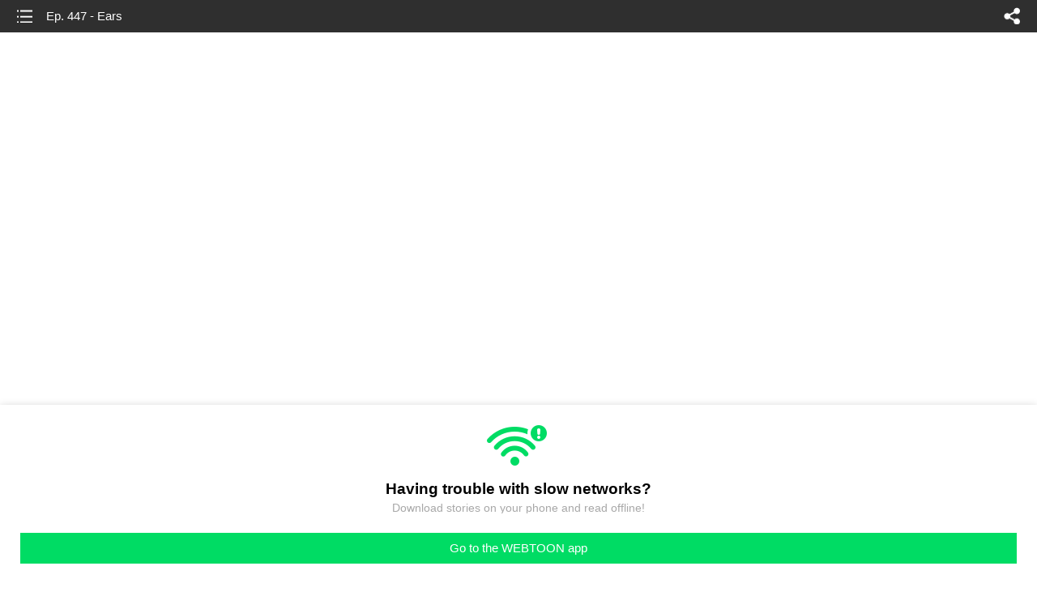

--- FILE ---
content_type: text/html;charset=UTF-8
request_url: https://m.webtoons.com/en/slice-of-life/waffles-and-pancakes/ep-447-ears/viewer?title_no=1310&episode_no=448
body_size: 40615
content:

















	


<!doctype html>



	
	
		
	


<html lang="en">
<head>
	
<title>Ep. 447 - Ears | Waffles & Pancakes</title>
<meta name="keywords" content="Waffles &amp; Pancakes, 447, Ep. 447 - Ears, Slice-of-life, WEBTOON" />
<meta name="description" content="waffles &amp; pancakes; waffles and pancakes; Webtoon; LINE Webtoon; web comics; webcomics; digital comics; funny comics;" />
	









<meta charset="utf-8">
<meta name="viewport" content="width=device-width,initial-scale=1.0,maximum-scale=1.0,minimum-scale=1.0,user-scalable=no">
<meta name="format-detection" content="telephone=no, address=no, email=no">


<meta name="google-site-verification" content="aWoDlJnEs_nCA01e0Xr3li87GWNItONKyXouoALdo-I" />
<meta name="msvalidate.01" content="281DEF78AB3934F46D3EA7F255D3D4FF" />
<meta name='yandex-verification' content='4f4872eadf4becc0' />






<link rel="shortcut icon" href="https://webtoons-static.pstatic.net/image/favicon/iPhone_57X57_2.png?dt=2017082401" type="image/x-icon">






<link rel="icon" sizes="192x192" href="https://webtoons-static.pstatic.net/image/favicon/android_192x192.png?dt=2017082401">








	<link rel="stylesheet" type="text/css" href="/static/bundle/w-67d95ad9de9f5995cb41.css">























<script>
	window.__headerState__ = {
		phase: 'release',
		domain: 'm.webtoons.com',
		gaTrackingId: 'UA-57082184-1',
		ga4TrackingId: 'G-ZTE4EZ7DVX',
		contentLanguage: 'ENGLISH',
		contentLanguageCode: 'en',
		browserType: 'CHROME',
		serviceZone: 'GLOBAL',
		gak_SerName : 'gak.webtoons.com',
		gakPlatformName: "WEB_MOBILE",
		gaPageName : "",
		googleAdsState : {
			gadWebtoonReadEvent : "true",
			title : "Waffles &amp; Pancakes",
			titleNo : "1310",
			episodeNo : "448",
			gadConversion : {
				"th": [{
					// GAD 태국 광고 계정 1
					conversionId: "AW-761239969", // AW-CONVERSION_ID : Google Ads 계정에 고유한 전환 ID
					conversionLabel: "yhf1CLXkr-0CEKGz_uoC" // AW-CONVERSION_LABEL : 각 전환 액션에 고유하게 부여되는 전환 라벨
				}, {
					// GAD 태국 광고 계정 2
					conversionId: "AW-758804776",
					conversionLabel: "GzVDCNuRsO0CEKji6ekC"
				}]
				// 언어가 추가되면 배열로 넣음
			}
		},
		afPbaKey: "fe890007-9461-4b38-a417-7611db3b631e",
		afWebKey: "c2d18deb-9c2e-4235-ae65-ff03ab88f5ce"
	};
</script>




	
	
		<script src="/static/bundle/decorators/cmp-18283a11856ea93436a0.js"></script>
		<script src="/static/bundle/decorators/header-0482b17c4a0c48ff7ee4.js"></script>
	


<script>
var lcs_SerName = window.lcs_SerName = 'lcs.loginfra.com';
var gak_SerName = window.gak_SerName = 'gak.webtoons.com';
</script>

	<meta name="viewport" content="width=device-width,initial-scale=1.0,maximum-scale=2.0,minimum-scale=1.0,user-scalable=yes">
	<meta property="og:title" content="Waffles &amp; Pancakes - Ep. 447 - Ears"/>
	<meta property="og:type" content="com-linewebtoon:episode"/>
	
	
		<meta property="og:url" content="https://www.webtoons.com/en/slice-of-life/waffles-and-pancakes/ep-447-ears/viewer?title_no=1310&episode_no=448"/>
	
	<meta property="og:site_name" content="www.webtoons.com"/>
	<meta property="og:image" content="https://swebtoon-phinf.pstatic.net/20180213_220/1518490367783B54Yw_JPEG/04_EC9E91ED9288EC8381EC84B8_mobile.jpg?type=crop540_540"/>
	<meta property="og:description" content="Two best friends attempt to answer life's greatest mysteries, such as &quot;what if our butts had nipples?&quot; This is a story of fart jokes and friendship. Currently updates on Tue, Thur, Sat. May not be suitable for younger audiences due to strong language and sexual references."/>
	<meta property="com-linewebtoon:episode:author" content="DT Saranya"/>

	<meta name="twitter:card" content="summary"/>
	<meta name="twitter:site" content="@LINEWebtoon"/>
	<meta name="twitter:image" content="https://swebtoon-phinf.pstatic.net/20180213_220/1518490367783B54Yw_JPEG/04_EC9E91ED9288EC8381EC84B8_mobile.jpg?type=crop540_540"/>
	<meta name="twitter:description" content="Two best friends attempt to answer life's greatest mysteries, such as &quot;what if our butts had nipples?&quot; This is a story of fart jokes and friendship. Currently updates on Tue, Thur, Sat. May not be suitable for younger audiences due to strong language and sexual references."/>
	<meta property="al:android:url" content="linewebtoon://viewer/webtoon?titleNo=1310&episodeNo=448"/>
	<meta property="al:android:package" content="com.naver.linewebtoon"/>
	<meta property="al:android:app_name" content="LINE WEBTOON"/>
	<meta name="twitter:app:name:googleplay" content="LINE WEBTOON"/>
	<meta name="twitter:app:id:googleplay" content="com.naver.linewebtoon"/>
	<meta name="twitter:app:url:googleplay" content="linewebtoon://viewer/webtoon?titleNo=1310&episodeNo=448"/>
	<meta property="al:ios:url" content="linewebtoon://viewer/webtoon?titleNo=1310&episodeNo=448"/>
	<meta property="al:ios:app_store_id" content="894546091"/>
	<meta property="al:ios:app_name" content="LINE WEBTOON"/>
	<meta name="twitter:app:name:iphone" content="LINE WEBTOON"/>
	<meta name="twitter:app:id:iphone" content="894546091"/>
	<meta name="twitter:app:url:iphone" content="linewebtoon://viewer/webtoon?titleNo=1310&episodeNo=448"/>
	<meta name="twitter:app:name:ipad" content="LINE WEBTOON"/>
	<meta name="twitter:app:id:ipad" content="894546091"/>
	<meta name="twitter:app:url:ipad" content="linewebtoon://viewer/webtoon?titleNo=1310&episodeNo=448"/>
	<meta name="robots" content="noimageindex, noarchive "/>
	<link rel="canonical" href="https://www.webtoons.com/en/slice-of-life/waffles-and-pancakes/ep-447-ears/viewer?title_no=1310&episode_no=448"/>
	<link rel="stylesheet" type="text/css" href="https://ssl.pstatic.net/static/wcc/gw/prod-1.0/index.css">
	
</head>

	
	
		
	


<body class="en ">
<div class="wrap" id="wrap">
	<div class="u_skip"><a href="#ct">skip to content</a></div>
	<!-- header -->
	<header role="banner" id="header" class="sub_header  _toolbar">
		<!-- title -->
		<h1 class="h1_viewer sub_title"><a href="#" class="link _goTop">Ep. 447 - Ears</a></h1>
		<!-- //title -->
		<a href="https://m.webtoons.com/en/slice-of-life/waffles-and-pancakes/list?title_no=1310" class="btn_list v2"><span class="blind">list</span></a>
		<a href="#" id="shareLayerPopBtn" class="btn_share" onclick="return false;"><span class="blind">share</span></a>
		
		
			
			 
				
				
			
		
		
	</header>
	<!-- //header -->
	<hr>

	<!-- ct -->
	<div id="ct" role="main">
		<div id="loadingDiv" class="valign_box loading" style="height:3000px">
			<div class="col">
				<div id="loadingDivInner" class="inner" style="display:none">
					<p class="loading_bar"><span style="height:0%" id="loadingBarSpan"></span></p>
					<p class="dsc" id="loadingCaption" style="display:none"><span>Tip!</span> Download our WEBTOON app<br> to view series offline!</p>
				</div>
			</div>
		</div>
		
			
				<div class="viewer_img" id="_viewer"></div>
			
			
			
		

		

		
		<div class="viewer_cta_next" id="_webToAppCTA" style="display:none">
			<p class="info">You've reached the preview limit</p>
			<div class="episode_wrap">
				<div class="img_area">
					<img src="https://webtoon-phinf.pstatic.net/20201203_159/1606952456974RjRTW_PNG/thumb_160695241202313104489.png?type=f160_151" width="100%" alt="thumbnail">
				</div>
				<span class="text">Ep. 447 - Ears</span>
			</div>
			<a href="#" id="_clickToApp" class="link_download">Access free full episodes on the app</a>
			<a href="#" class="link_faq _webtoapp_faq">Why should I read on the WEBTOON app?</a>
		</div>

		
		
			
				
				
					
					<div class="viewer_ppl _viewerAdWrapper2 type_empty" id="mwViewerAdWapper2"></div>
					
					<div class="viewer_ad_area _mwViewerAdArea type_empty">
						
						<strong class="ad_title mwViewerAdTitle" style="display: none">Advertisement</strong>
						<div class="ad_img_box _viewerAdWrapper1" id="mwViewerAdWapper"></div>
					</div>
				
			
		
		

		<div class="viewer_cont_wrap _readComplete">
			

			
				
					<a href="#" id="creatorNoteArea"
					   class="creator_note note_none"
					   data-profile-url="09li4"
					   data-author-count="1">
						<h2 class="title">Creator</h2>
						<div class="author_area">
							<div class="profile">
								
									
										<img src="https://g-wcommunity.pstatic.net/20220409_119/1649440944939gXRSt_JPEG/image.jpg?type=q70" width="100%" alt=""/>
									
									
								
							</div>

							<span class="author">
								
									
									
										
											<span class="link"><span class="author_name">DT Saranya</span></span>
										
										
									
								
							</span>
						</div>
						<p class="author_text"></p>
					</a>
				
				
			

			
			<div class="viewer_sns_area _viewer_sns_area">
				
				<div class="sns_group" id="_shareArea">
					
						
						
							<a href="#" class="_viewerSnsBtn btn_sns line btn_line" data-sns="LINE" onclick="return false;">LINE</a>
							<a href="#" class="_viewerSnsBtn btn_sns facebook btn_facebook" data-sns="FACEBOOK" onclick="return false;">Facebook</a>
							<a href="#" class="_viewerSnsBtn btn_sns twitter btn_twitter" data-sns="TWITTER" onclick="return false;">X</a>
							
								<a href="#" class="_viewerSnsBtn btn_sns tumblr btn_tumblr" data-sns="TUMBLR" onclick="return false;">Tumblr</a>
								<a href="#" class="_viewerSnsBtn btn_sns reddit btn_reddit" data-sns="REDDIT" onclick="return false;">Reddit</a>
							
						
					
				</div>
				<p class="fav_area"><a href="#" class="btn_favorites" data-page-source="ViewerEnd" onclick="return false;">Subscribe</a></p>
			</div>

			

			
			

			
			<div class="viewer_also_like _viewer_also_like" >
				<h3>You may also like</h3>
				<ul class="lst_type7">
					
						
							<li>
								<a href="https://m.webtoons.com/en/comedy/the-sound-of-your-heart/list?title_no=269" class="lst_item">
									<p class="pic" data-title-unsuitable-for-children="false" data-title-unsuitable-for-children-skin="harmful_black_skin1"><img src="https://webtoon-phinf.pstatic.net/20140807_120/1407389234739QTXwk_JPEG/thumbnail_06_EBA788EC9D8CEC9D98EC868CEBA6ACA.jpg?type=q70"
									                                                                                                                                                                  alt="The Sound of Your Heart" width="100%"></p>
									<div class="info">
										<p class="subj"><span class="ellipsis">The Sound of Your Heart</span></p>
										<p class="summary"><span class="ellipsis">Now a major adaptation on streaming. 

While it may seem like a mere depiction of everyday life, The Sound of Your Heart is a comedy filled to the brim with wit, sarcasm, and parody. It gives no regard for the probable or realistic- it is a series of absurd situations that is sure to get a laugh out of every reader willing to suspend their sense of reality.</span></p>
										<p class="grade_area">
											<span class="grade">like</span>
											<em class="grade_num">2.4M</em>
										</p>
									</div>
								</a>
							</li>
						
					
						
							<li>
								<a href="https://m.webtoons.com/en/comedy/safely-endangered/list?title_no=352" class="lst_item">
									<p class="pic" data-title-unsuitable-for-children="false" data-title-unsuitable-for-children-skin="harmful_black_skin1"><img src="https://webtoon-phinf.pstatic.net/20160608_255/1465351602783TSG9s_JPEG/thumb_mobile.jpg?type=q70"
									                                                                                                                                                                  alt="Safely Endangered" width="100%"></p>
									<div class="info">
										<p class="subj"><span class="ellipsis">Safely Endangered</span></p>
										<p class="summary"><span class="ellipsis">Silly comics for silly people.</span></p>
										<p class="grade_area">
											<span class="grade">like</span>
											<em class="grade_num">26.7M</em>
										</p>
									</div>
								</a>
							</li>
						
					
						
							<li>
								<a href="https://m.webtoons.com/en/slice-of-life/as-per-usual/list?title_no=599" class="lst_item">
									<p class="pic" data-title-unsuitable-for-children="false" data-title-unsuitable-for-children-skin="harmful_black_skin1"><img src="https://webtoon-phinf.pstatic.net/20160408_211/14600810621679ByYG_JPEG/11_EC8DB8EB84A4EC9DBC_mobile.jpg?type=q70"
									                                                                                                                                                                  alt="As Per Usual" width="100%"></p>
									<div class="info">
										<p class="subj"><span class="ellipsis">As Per Usual</span></p>
										<p class="summary"><span class="ellipsis">Have you ever eaten a sandwich so vigorously that crumbs got all over your hair and when you went to brush it off, split ends from your tired, disintegrating hair also fell out and you had to ask yourself, 'Am I even real?' No? Just me? Okay. Anyway, this is a comic about learning to be a real lady person. </span></p>
										<p class="grade_area">
											<span class="grade">like</span>
											<em class="grade_num">9.9M</em>
										</p>
									</div>
								</a>
							</li>
						
					
				</ul>
			</div>
			

			<!-- comment 영역 -->
			<div class="viewer_best_comment _viewerBestComment" id="viewerBestComment" style="display:none">
				<a href="https://m.webtoons.com/en/slice-of-life/waffles-and-pancakes/ep-447-ears/comment?title_no=1310&episode_no=448"
				   class="viewer_best_comment_tit">Top Comments</a>
				<div id="comment_module"></div>
			</div>

			<div class="downapp_area2 viewer">
				
					
					
						<span>Wanna access your favorite comics offline?</span>
						<a class="_episode_footer_app_download lk_appdown">Download</a>
					
				
			</div>
			<a href="#" class="viewer_top _goTop">TOP</a>

			<div class="viewer_footer _toolbar">
				<div class="viewer_sequence" id="toolbarEpisodeListArea" style="display: none;">
					<div class="scroll_list">
						<ul id="sequence_scroll" class="sequence_list">
							
								
								
								<li >
									<a href="https://m.webtoons.com/en/slice-of-life/waffles-and-pancakes/ep-1-study-night/viewer?title_no=1310&episode_no=1">
										
											<span class="num">#1</span>
										
										
											
												<img class="_thumbnailCheckVisible" src="https://webtoons-static.pstatic.net/image/bg_transparency.png" data-src="https://webtoon-phinf.pstatic.net/20180213_286/15184947518453T84r_PNG/thumb_1518494722710131010.png?type=f160_151" alt="Ep. 1 - Study Night" width="100%"
													 height="100%"/>
											
											
										
									</a>
								</li>
							
								
								
								<li >
									<a href="https://m.webtoons.com/en/slice-of-life/waffles-and-pancakes/ep-2-challenge/viewer?title_no=1310&episode_no=2">
										
											<span class="num">#2</span>
										
										
											
												<img class="_thumbnailCheckVisible" src="https://webtoons-static.pstatic.net/image/bg_transparency.png" data-src="https://webtoon-phinf.pstatic.net/20180213_39/1518494808858jRfdy_PNG/thumb_1518494778256131028.png?type=f160_151" alt="Ep. 2 - Challenge" width="100%"
													 height="100%"/>
											
											
										
									</a>
								</li>
							
								
								
								<li >
									<a href="https://m.webtoons.com/en/slice-of-life/waffles-and-pancakes/ep-3-handjob/viewer?title_no=1310&episode_no=3">
										
											<span class="num">#3</span>
										
										
											
												<img class="_thumbnailCheckVisible" src="https://webtoons-static.pstatic.net/image/bg_transparency.png" data-src="https://webtoon-phinf.pstatic.net/20180213_226/1518494898835JiWEp_PNG/thumb_1518494872649131036.png?type=f160_151" alt="Ep. 3 - Handjob" width="100%"
													 height="100%"/>
											
											
										
									</a>
								</li>
							
								
								
								<li >
									<a href="https://m.webtoons.com/en/slice-of-life/waffles-and-pancakes/ep-4-cat-dog/viewer?title_no=1310&episode_no=4">
										
											<span class="num">#4</span>
										
										
											
												<img class="_thumbnailCheckVisible" src="https://webtoons-static.pstatic.net/image/bg_transparency.png" data-src="https://webtoon-phinf.pstatic.net/20180213_33/1518494978557D9khO_PNG/thumb_1518494944756131046.png?type=f160_151" alt="Ep. 4 - Cat Dog" width="100%"
													 height="100%"/>
											
											
										
									</a>
								</li>
							
								
								
								<li >
									<a href="https://m.webtoons.com/en/slice-of-life/waffles-and-pancakes/ep-5-beard-lice/viewer?title_no=1310&episode_no=5">
										
											<span class="num">#5</span>
										
										
											
												<img class="_thumbnailCheckVisible" src="https://webtoons-static.pstatic.net/image/bg_transparency.png" data-src="https://webtoon-phinf.pstatic.net/20180213_13/1518495236603f97BY_PNG/thumb_1518495209225131053.png?type=f160_151" alt="Ep. 5 - Beard Lice" width="100%"
													 height="100%"/>
											
											
										
									</a>
								</li>
							
								
								
								<li >
									<a href="https://m.webtoons.com/en/slice-of-life/waffles-and-pancakes/ep-6-little-shit/viewer?title_no=1310&episode_no=6">
										
											<span class="num">#6</span>
										
										
											
												<img class="_thumbnailCheckVisible" src="https://webtoons-static.pstatic.net/image/bg_transparency.png" data-src="https://webtoon-phinf.pstatic.net/20180213_114/1518495318115nkaj8_PNG/thumb_1518495303847131064.png?type=f160_151" alt="Ep. 6 - Little Shit" width="100%"
													 height="100%"/>
											
											
										
									</a>
								</li>
							
								
								
								<li >
									<a href="https://m.webtoons.com/en/slice-of-life/waffles-and-pancakes/ep-7-unexplained-forces/viewer?title_no=1310&episode_no=7">
										
											<span class="num">#7</span>
										
										
											
												<img class="_thumbnailCheckVisible" src="https://webtoons-static.pstatic.net/image/bg_transparency.png" data-src="https://webtoon-phinf.pstatic.net/20180213_162/15184953550724DVFS_PNG/thumb_1518495345740131071.png?type=f160_151" alt="Ep. 7 - Unexplained Forces" width="100%"
													 height="100%"/>
											
											
										
									</a>
								</li>
							
								
								
								<li >
									<a href="https://m.webtoons.com/en/slice-of-life/waffles-and-pancakes/ep-8-something-sentimental/viewer?title_no=1310&episode_no=8">
										
											<span class="num">#8</span>
										
										
											
												<img class="_thumbnailCheckVisible" src="https://webtoons-static.pstatic.net/image/bg_transparency.png" data-src="https://webtoon-phinf.pstatic.net/20180213_185/1518496683982QJJ9M_PNG/thumb_1518496666124131089.png?type=f160_151" alt="Ep. 8 - Something Sentimental" width="100%"
													 height="100%"/>
											
											
										
									</a>
								</li>
							
								
								
								<li >
									<a href="https://m.webtoons.com/en/slice-of-life/waffles-and-pancakes/ep-9-handshake/viewer?title_no=1310&episode_no=9">
										
											<span class="num">#9</span>
										
										
											
												<img class="_thumbnailCheckVisible" src="https://webtoons-static.pstatic.net/image/bg_transparency.png" data-src="https://webtoon-phinf.pstatic.net/20180215_300/1518657818288J3UNH_PNG/thumb_1518657647987131098.png?type=f160_151" alt="Ep. 9 - Handshake" width="100%"
													 height="100%"/>
											
											
										
									</a>
								</li>
							
								
								
								<li >
									<a href="https://m.webtoons.com/en/slice-of-life/waffles-and-pancakes/ep-10-ceiling-tit/viewer?title_no=1310&episode_no=10">
										
											<span class="num">#10</span>
										
										
											
												<img class="_thumbnailCheckVisible" src="https://webtoons-static.pstatic.net/image/bg_transparency.png" data-src="https://webtoon-phinf.pstatic.net/20180217_34/1518821846607fThQL_PNG/thumb_15188218219771310104.png?type=f160_151" alt="Ep. 10 - Ceiling Tit" width="100%"
													 height="100%"/>
											
											
										
									</a>
								</li>
							
								
								
								<li >
									<a href="https://m.webtoons.com/en/slice-of-life/waffles-and-pancakes/ep-11-crotch-update/viewer?title_no=1310&episode_no=11">
										
											<span class="num">#11</span>
										
										
											
												<img class="_thumbnailCheckVisible" src="https://webtoons-static.pstatic.net/image/bg_transparency.png" data-src="https://webtoon-phinf.pstatic.net/20180220_72/1519088586404H99tP_PNG/thumb_WP11slice2.png?type=f160_151" alt="Ep. 11 - Crotch Update" width="100%"
													 height="100%"/>
											
											
										
									</a>
								</li>
							
								
								
								<li >
									<a href="https://m.webtoons.com/en/slice-of-life/waffles-and-pancakes/ep-12-aidens-first-kiss/viewer?title_no=1310&episode_no=12">
										
											<span class="num">#12</span>
										
										
											
												<img class="_thumbnailCheckVisible" src="https://webtoons-static.pstatic.net/image/bg_transparency.png" data-src="https://webtoon-phinf.pstatic.net/20180222_213/1519261674202CKXRY_PNG/thumb_WP12slice1.png?type=f160_151" alt="Ep. 12 - Aiden&#039;s First Kiss." width="100%"
													 height="100%"/>
											
											
										
									</a>
								</li>
							
								
								
								<li >
									<a href="https://m.webtoons.com/en/slice-of-life/waffles-and-pancakes/ep-13-how-to-do-well-in-class/viewer?title_no=1310&episode_no=13">
										
											<span class="num">#13</span>
										
										
											
												<img class="_thumbnailCheckVisible" src="https://webtoons-static.pstatic.net/image/bg_transparency.png" data-src="https://webtoon-phinf.pstatic.net/20180224_98/1519441307365dhQBd_PNG/thumb_WP13slice4.png?type=f160_151" alt="Ep. 13 - How to do well in class" width="100%"
													 height="100%"/>
											
											
										
									</a>
								</li>
							
								
								
								<li >
									<a href="https://m.webtoons.com/en/slice-of-life/waffles-and-pancakes/ep-14-world-records/viewer?title_no=1310&episode_no=14">
										
											<span class="num">#14</span>
										
										
											
												<img class="_thumbnailCheckVisible" src="https://webtoons-static.pstatic.net/image/bg_transparency.png" data-src="https://webtoon-phinf.pstatic.net/20180227_108/1519690133366xPaRV_PNG/thumb_15196901183851310141.png?type=f160_151" alt="Ep. 14 - World Records" width="100%"
													 height="100%"/>
											
											
										
									</a>
								</li>
							
								
								
								<li >
									<a href="https://m.webtoons.com/en/slice-of-life/waffles-and-pancakes/ep-15-a-sincere-smile/viewer?title_no=1310&episode_no=15">
										
											<span class="num">#15</span>
										
										
											
												<img class="_thumbnailCheckVisible" src="https://webtoons-static.pstatic.net/image/bg_transparency.png" data-src="https://webtoon-phinf.pstatic.net/20180301_235/1519876693120t3S6u_PNG/thumb_15198766721631310152.png?type=f160_151" alt="Ep. 15 - A Sincere Smile" width="100%"
													 height="100%"/>
											
											
										
									</a>
								</li>
							
								
								
								<li >
									<a href="https://m.webtoons.com/en/slice-of-life/waffles-and-pancakes/ep-16-first-date-ceiling-tit-part-2/viewer?title_no=1310&episode_no=16">
										
											<span class="num">#16</span>
										
										
											
												<img class="_thumbnailCheckVisible" src="https://webtoons-static.pstatic.net/image/bg_transparency.png" data-src="https://webtoon-phinf.pstatic.net/20180303_57/1520046074485y9YCO_PNG/thumb_15200460449931310162.png?type=f160_151" alt="Ep. 16 - First Date (Ceiling Tit Part 2)" width="100%"
													 height="100%"/>
											
											
										
									</a>
								</li>
							
								
								
								<li >
									<a href="https://m.webtoons.com/en/slice-of-life/waffles-and-pancakes/ep-17-gentle-hints-ceiling-tit-part-3/viewer?title_no=1310&episode_no=17">
										
											<span class="num">#17</span>
										
										
											
												<img class="_thumbnailCheckVisible" src="https://webtoons-static.pstatic.net/image/bg_transparency.png" data-src="https://webtoon-phinf.pstatic.net/20180306_205/1520297691336JywY2_PNG/thumb_WP17slice1.png?type=f160_151" alt="Ep. 17 - Gentle Hints (Ceiling Tit part 3)." width="100%"
													 height="100%"/>
											
											
										
									</a>
								</li>
							
								
								
								<li >
									<a href="https://m.webtoons.com/en/slice-of-life/waffles-and-pancakes/ep-18-romantic-walk-ceiling-tit-part-4/viewer?title_no=1310&episode_no=18">
										
											<span class="num">#18</span>
										
										
											
												<img class="_thumbnailCheckVisible" src="https://webtoons-static.pstatic.net/image/bg_transparency.png" data-src="https://webtoon-phinf.pstatic.net/20180308_259/1520474214726RQSSE_PNG/thumb_WP18slice2.png?type=f160_151" alt="Ep. 18 - Romantic Walk (Ceiling Tit part 4)" width="100%"
													 height="100%"/>
											
											
										
									</a>
								</li>
							
								
								
								<li >
									<a href="https://m.webtoons.com/en/slice-of-life/waffles-and-pancakes/ep-19-reinforcements/viewer?title_no=1310&episode_no=19">
										
											<span class="num">#19</span>
										
										
											
												<img class="_thumbnailCheckVisible" src="https://webtoons-static.pstatic.net/image/bg_transparency.png" data-src="https://webtoon-phinf.pstatic.net/20180310_278/1520655897002wFN4s_PNG/thumb_WP19slice2.png?type=f160_151" alt="Ep. 19 - Reinforcements" width="100%"
													 height="100%"/>
											
											
										
									</a>
								</li>
							
								
								
								<li >
									<a href="https://m.webtoons.com/en/slice-of-life/waffles-and-pancakes/ep-20-defying-expectations/viewer?title_no=1310&episode_no=20">
										
											<span class="num">#20</span>
										
										
											
												<img class="_thumbnailCheckVisible" src="https://webtoons-static.pstatic.net/image/bg_transparency.png" data-src="https://webtoon-phinf.pstatic.net/20180313_214/1520896967007BRvx0_PNG/thumb_15208969507771310201.png?type=f160_151" alt="Ep. 20 - Defying Expectations" width="100%"
													 height="100%"/>
											
											
										
									</a>
								</li>
							
								
								
								<li >
									<a href="https://m.webtoons.com/en/slice-of-life/waffles-and-pancakes/ep-21-nipples/viewer?title_no=1310&episode_no=21">
										
											<span class="num">#21</span>
										
										
											
												<img class="_thumbnailCheckVisible" src="https://webtoons-static.pstatic.net/image/bg_transparency.png" data-src="https://webtoon-phinf.pstatic.net/20180315_268/1521078728753na1p6_PNG/thumb_15210787053621310219.png?type=f160_151" alt="Ep. 21 - Nipples" width="100%"
													 height="100%"/>
											
											
										
									</a>
								</li>
							
								
								
								<li >
									<a href="https://m.webtoons.com/en/slice-of-life/waffles-and-pancakes/ep-22-growing-up/viewer?title_no=1310&episode_no=22">
										
											<span class="num">#22</span>
										
										
											
												<img class="_thumbnailCheckVisible" src="https://webtoons-static.pstatic.net/image/bg_transparency.png" data-src="https://webtoon-phinf.pstatic.net/20180317_164/1521249737782la3ek_PNG/thumb_15212497140371310220.png?type=f160_151" alt="Ep. 22 - Growing Up" width="100%"
													 height="100%"/>
											
											
										
									</a>
								</li>
							
								
								
								<li >
									<a href="https://m.webtoons.com/en/slice-of-life/waffles-and-pancakes/ep-23-to-have-a-best-friend/viewer?title_no=1310&episode_no=23">
										
											<span class="num">#23</span>
										
										
											
												<img class="_thumbnailCheckVisible" src="https://webtoons-static.pstatic.net/image/bg_transparency.png" data-src="https://webtoon-phinf.pstatic.net/20180320_30/1521506938570VSgAg_PNG/thumb_15215068932721310233.png?type=f160_151" alt="Ep. 23 - To Have a Best Friend" width="100%"
													 height="100%"/>
											
											
										
									</a>
								</li>
							
								
								
								<li >
									<a href="https://m.webtoons.com/en/slice-of-life/waffles-and-pancakes/ep-24-snakes-with-ears/viewer?title_no=1310&episode_no=24">
										
											<span class="num">#24</span>
										
										
											
												<img class="_thumbnailCheckVisible" src="https://webtoons-static.pstatic.net/image/bg_transparency.png" data-src="https://webtoon-phinf.pstatic.net/20180322_185/1521681071211sd6FW_PNG/thumb_WP24slice1.png?type=f160_151" alt="Ep. 24 - Snakes with Ears" width="100%"
													 height="100%"/>
											
											
										
									</a>
								</li>
							
								
								
								<li >
									<a href="https://m.webtoons.com/en/slice-of-life/waffles-and-pancakes/ep-25-inappropriate-neighbors/viewer?title_no=1310&episode_no=25">
										
											<span class="num">#25</span>
										
										
											
												<img class="_thumbnailCheckVisible" src="https://webtoons-static.pstatic.net/image/bg_transparency.png" data-src="https://webtoon-phinf.pstatic.net/20180324_239/1521860755188uOTAn_PNG/thumb_15218607452481310250.png?type=f160_151" alt="Ep. 25 - Inappropriate Neighbors" width="100%"
													 height="100%"/>
											
											
										
									</a>
								</li>
							
								
								
								<li >
									<a href="https://m.webtoons.com/en/slice-of-life/waffles-and-pancakes/ep-26-secret-dictionary/viewer?title_no=1310&episode_no=26">
										
											<span class="num">#26</span>
										
										
											
												<img class="_thumbnailCheckVisible" src="https://webtoons-static.pstatic.net/image/bg_transparency.png" data-src="https://webtoon-phinf.pstatic.net/20180327_78/1522112528282i7Rco_PNG/thumb_WP26slice2.png?type=f160_151" alt="Ep. 26 - Secret Dictionary." width="100%"
													 height="100%"/>
											
											
										
									</a>
								</li>
							
								
								
								<li >
									<a href="https://m.webtoons.com/en/slice-of-life/waffles-and-pancakes/ep-27-kazoo/viewer?title_no=1310&episode_no=27">
										
											<span class="num">#27</span>
										
										
											
												<img class="_thumbnailCheckVisible" src="https://webtoons-static.pstatic.net/image/bg_transparency.png" data-src="https://webtoon-phinf.pstatic.net/20180329_107/1522287200028klFAp_PNG/thumb_wp27slice2.png?type=f160_151" alt="Ep. 27 - Kazoo" width="100%"
													 height="100%"/>
											
											
										
									</a>
								</li>
							
								
								
								<li >
									<a href="https://m.webtoons.com/en/slice-of-life/waffles-and-pancakes/ep-28-empathy/viewer?title_no=1310&episode_no=28">
										
											<span class="num">#28</span>
										
										
											
												<img class="_thumbnailCheckVisible" src="https://webtoons-static.pstatic.net/image/bg_transparency.png" data-src="https://webtoon-phinf.pstatic.net/20180331_140/1522462080519kIq92_PNG/thumb_15224620711291310288.png?type=f160_151" alt="Ep. 28 - Empathy" width="100%"
													 height="100%"/>
											
											
										
									</a>
								</li>
							
								
								
								<li >
									<a href="https://m.webtoons.com/en/slice-of-life/waffles-and-pancakes/ep-29-focusing/viewer?title_no=1310&episode_no=29">
										
											<span class="num">#29</span>
										
										
											
												<img class="_thumbnailCheckVisible" src="https://webtoons-static.pstatic.net/image/bg_transparency.png" data-src="https://webtoon-phinf.pstatic.net/20180403_294/1522699032941NhikR_PNG/thumb_15226989876221310298.png?type=f160_151" alt="Ep. 29 - Focusing" width="100%"
													 height="100%"/>
											
											
										
									</a>
								</li>
							
								
								
								<li >
									<a href="https://m.webtoons.com/en/slice-of-life/waffles-and-pancakes/ep-30-eyeliner/viewer?title_no=1310&episode_no=30">
										
											<span class="num">#30</span>
										
										
											
												<img class="_thumbnailCheckVisible" src="https://webtoons-static.pstatic.net/image/bg_transparency.png" data-src="https://webtoon-phinf.pstatic.net/20180405_18/1522894252287hfH9I_PNG/thumb_WP30slice2.png?type=f160_151" alt="Ep. 30 - Eyeliner" width="100%"
													 height="100%"/>
											
											
										
									</a>
								</li>
							
								
								
								<li >
									<a href="https://m.webtoons.com/en/slice-of-life/waffles-and-pancakes/ep-31-hands/viewer?title_no=1310&episode_no=31">
										
											<span class="num">#31</span>
										
										
											
												<img class="_thumbnailCheckVisible" src="https://webtoons-static.pstatic.net/image/bg_transparency.png" data-src="https://webtoon-phinf.pstatic.net/20180407_65/1523071352241EoQYN_PNG/thumb_WP31slice3.png?type=f160_151" alt="Ep. 31 - Hands" width="100%"
													 height="100%"/>
											
											
										
									</a>
								</li>
							
								
								
								<li >
									<a href="https://m.webtoons.com/en/slice-of-life/waffles-and-pancakes/ep-32-why-snow-falls-from-the-sky/viewer?title_no=1310&episode_no=32">
										
											<span class="num">#32</span>
										
										
											
												<img class="_thumbnailCheckVisible" src="https://webtoons-static.pstatic.net/image/bg_transparency.png" data-src="https://webtoon-phinf.pstatic.net/20180410_176/1523321788536GssyU_PNG/thumb_wp32slice2.png?type=f160_151" alt="Ep. 32 - Why Snow Falls From the Sky" width="100%"
													 height="100%"/>
											
											
										
									</a>
								</li>
							
								
								
								<li >
									<a href="https://m.webtoons.com/en/slice-of-life/waffles-and-pancakes/ep-33-doggie-mind-control/viewer?title_no=1310&episode_no=33">
										
											<span class="num">#33</span>
										
										
											
												<img class="_thumbnailCheckVisible" src="https://webtoons-static.pstatic.net/image/bg_transparency.png" data-src="https://webtoon-phinf.pstatic.net/20180412_128/1523496455003imjjv_PNG/thumb_WP33slice2.png?type=f160_151" alt="Ep. 33 - Doggie Mind Control" width="100%"
													 height="100%"/>
											
											
										
									</a>
								</li>
							
								
								
								<li >
									<a href="https://m.webtoons.com/en/slice-of-life/waffles-and-pancakes/ep-34-sea-creatures/viewer?title_no=1310&episode_no=34">
										
											<span class="num">#34</span>
										
										
											
												<img class="_thumbnailCheckVisible" src="https://webtoons-static.pstatic.net/image/bg_transparency.png" data-src="https://webtoon-phinf.pstatic.net/20180414_275/1523675354878ydkPf_PNG/thumb_15236753452181310340.png?type=f160_151" alt="Ep. 34 - Sea Creatures" width="100%"
													 height="100%"/>
											
											
										
									</a>
								</li>
							
								
								
								<li >
									<a href="https://m.webtoons.com/en/slice-of-life/waffles-and-pancakes/ep-35-human-shells/viewer?title_no=1310&episode_no=35">
										
											<span class="num">#35</span>
										
										
											
												<img class="_thumbnailCheckVisible" src="https://webtoons-static.pstatic.net/image/bg_transparency.png" data-src="https://webtoon-phinf.pstatic.net/20180417_59/1523927570203r30ED_PNG/thumb_WP35slice1.png?type=f160_151" alt="Ep. 35 - Human Shells" width="100%"
													 height="100%"/>
											
											
										
									</a>
								</li>
							
								
								
								<li >
									<a href="https://m.webtoons.com/en/slice-of-life/waffles-and-pancakes/ep-36-fuck-you-jeremy/viewer?title_no=1310&episode_no=36">
										
											<span class="num">#36</span>
										
										
											
												<img class="_thumbnailCheckVisible" src="https://webtoons-static.pstatic.net/image/bg_transparency.png" data-src="https://webtoon-phinf.pstatic.net/20180419_142/15241005942952eG0i_PNG/thumb_WP36slice2.png?type=f160_151" alt="Ep. 36 - Fuck you, Jeremy" width="100%"
													 height="100%"/>
											
											
										
									</a>
								</li>
							
								
								
								<li >
									<a href="https://m.webtoons.com/en/slice-of-life/waffles-and-pancakes/ep-37-test-username/viewer?title_no=1310&episode_no=37">
										
											<span class="num">#37</span>
										
										
											
												<img class="_thumbnailCheckVisible" src="https://webtoons-static.pstatic.net/image/bg_transparency.png" data-src="https://webtoon-phinf.pstatic.net/20180421_101/1524259155829W4R5n_PNG/thumb_15242591247511310376.png?type=f160_151" alt="Ep. 37 - Test Username" width="100%"
													 height="100%"/>
											
											
										
									</a>
								</li>
							
								
								
								<li >
									<a href="https://m.webtoons.com/en/slice-of-life/waffles-and-pancakes/ep-38-candy-bar/viewer?title_no=1310&episode_no=38">
										
											<span class="num">#38</span>
										
										
											
												<img class="_thumbnailCheckVisible" src="https://webtoons-static.pstatic.net/image/bg_transparency.png" data-src="https://webtoon-phinf.pstatic.net/20180424_271/1524522795404UAPmr_PNG/thumb_15245227662351310381.png?type=f160_151" alt="Ep. 38 - Candy Bar" width="100%"
													 height="100%"/>
											
											
										
									</a>
								</li>
							
								
								
								<li >
									<a href="https://m.webtoons.com/en/slice-of-life/waffles-and-pancakes/ep-39-butt-stuff/viewer?title_no=1310&episode_no=39">
										
											<span class="num">#39</span>
										
										
											
												<img class="_thumbnailCheckVisible" src="https://webtoons-static.pstatic.net/image/bg_transparency.png" data-src="https://webtoon-phinf.pstatic.net/20180426_238/15247075390296Si1Q_PNG/thumb_WP39slice1.png?type=f160_151" alt="Ep. 39 - Butt Stuff" width="100%"
													 height="100%"/>
											
											
										
									</a>
								</li>
							
								
								
								<li >
									<a href="https://m.webtoons.com/en/slice-of-life/waffles-and-pancakes/ep-40-if-i-were-a-god/viewer?title_no=1310&episode_no=40">
										
											<span class="num">#40</span>
										
										
											
												<img class="_thumbnailCheckVisible" src="https://webtoons-static.pstatic.net/image/bg_transparency.png" data-src="https://webtoon-phinf.pstatic.net/20180428_229/15248834008518tPpO_PNG/thumb_15248833895011310407.png?type=f160_151" alt="Ep. 40 - If I Were a God" width="100%"
													 height="100%"/>
											
											
										
									</a>
								</li>
							
								
								
								<li >
									<a href="https://m.webtoons.com/en/slice-of-life/waffles-and-pancakes/ep-41-movies-about-animals/viewer?title_no=1310&episode_no=41">
										
											<span class="num">#41</span>
										
										
											
												<img class="_thumbnailCheckVisible" src="https://webtoons-static.pstatic.net/image/bg_transparency.png" data-src="https://webtoon-phinf.pstatic.net/20180501_177/1525137546883bNgcD_PNG/thumb_WP41slice3.png?type=f160_151" alt="Ep. 41 - Movies about Animals" width="100%"
													 height="100%"/>
											
											
										
									</a>
								</li>
							
								
								
								<li >
									<a href="https://m.webtoons.com/en/slice-of-life/waffles-and-pancakes/ep-42-doodling/viewer?title_no=1310&episode_no=42">
										
											<span class="num">#42</span>
										
										
											
												<img class="_thumbnailCheckVisible" src="https://webtoons-static.pstatic.net/image/bg_transparency.png" data-src="https://webtoon-phinf.pstatic.net/20180503_169/1525311371722DSi02_PNG/thumb_WP42slice1.png?type=f160_151" alt="Ep. 42 - Doodling" width="100%"
													 height="100%"/>
											
											
										
									</a>
								</li>
							
								
								
								<li >
									<a href="https://m.webtoons.com/en/slice-of-life/waffles-and-pancakes/ep-43-dog-presents/viewer?title_no=1310&episode_no=43">
										
											<span class="num">#43</span>
										
										
											
												<img class="_thumbnailCheckVisible" src="https://webtoons-static.pstatic.net/image/bg_transparency.png" data-src="https://webtoon-phinf.pstatic.net/20180505_22/1525485057860iyzHR_PNG/thumb_WP43slice1.png?type=f160_151" alt="Ep. 43 - Dog Presents" width="100%"
													 height="100%"/>
											
											
										
									</a>
								</li>
							
								
								
								<li >
									<a href="https://m.webtoons.com/en/slice-of-life/waffles-and-pancakes/ep-44-scary-ducks/viewer?title_no=1310&episode_no=44">
										
											<span class="num">#44</span>
										
										
											
												<img class="_thumbnailCheckVisible" src="https://webtoons-static.pstatic.net/image/bg_transparency.png" data-src="https://webtoon-phinf.pstatic.net/20180508_288/15257269904197jmfL_PNG/thumb_15257269570441310445.png?type=f160_151" alt="Ep. 44 - Scary Ducks" width="100%"
													 height="100%"/>
											
											
										
									</a>
								</li>
							
								
								
								<li >
									<a href="https://m.webtoons.com/en/slice-of-life/waffles-and-pancakes/ep-45-plastic-toys/viewer?title_no=1310&episode_no=45">
										
											<span class="num">#45</span>
										
										
											
												<img class="_thumbnailCheckVisible" src="https://webtoons-static.pstatic.net/image/bg_transparency.png" data-src="https://webtoon-phinf.pstatic.net/20180510_41/1525915737325oaMDe_JPEG/15259157372971310450.jpg?type=f160_151" alt="Ep. 45 - Plastic Toys" width="100%"
													 height="100%"/>
											
											
										
									</a>
								</li>
							
								
								
								<li >
									<a href="https://m.webtoons.com/en/slice-of-life/waffles-and-pancakes/ep-46-almond-milk/viewer?title_no=1310&episode_no=46">
										
											<span class="num">#46</span>
										
										
											
												<img class="_thumbnailCheckVisible" src="https://webtoons-static.pstatic.net/image/bg_transparency.png" data-src="https://webtoon-phinf.pstatic.net/20180512_188/1526086316614wWYzT_PNG/thumb_15260862922301310461.png?type=f160_151" alt="Ep. 46 - Almond Milk" width="100%"
													 height="100%"/>
											
											
										
									</a>
								</li>
							
								
								
								<li >
									<a href="https://m.webtoons.com/en/slice-of-life/waffles-and-pancakes/ep-47-sexy-poetry/viewer?title_no=1310&episode_no=47">
										
											<span class="num">#47</span>
										
										
											
												<img class="_thumbnailCheckVisible" src="https://webtoons-static.pstatic.net/image/bg_transparency.png" data-src="https://webtoon-phinf.pstatic.net/20180515_259/1526340395401csscK_PNG/thumb_15263403605361310476.png?type=f160_151" alt="Ep. 47 - Sexy Poetry" width="100%"
													 height="100%"/>
											
											
										
									</a>
								</li>
							
								
								
								<li >
									<a href="https://m.webtoons.com/en/slice-of-life/waffles-and-pancakes/ep-48-human-features/viewer?title_no=1310&episode_no=48">
										
											<span class="num">#48</span>
										
										
											
												<img class="_thumbnailCheckVisible" src="https://webtoons-static.pstatic.net/image/bg_transparency.png" data-src="https://webtoon-phinf.pstatic.net/20180517_252/1526520271343X7I5R_JPEG/15265202713161310487.jpg?type=f160_151" alt="Ep. 48 - Human Features" width="100%"
													 height="100%"/>
											
											
										
									</a>
								</li>
							
								
								
								<li >
									<a href="https://m.webtoons.com/en/slice-of-life/waffles-and-pancakes/ep-49-accidental-racism/viewer?title_no=1310&episode_no=49">
										
											<span class="num">#49</span>
										
										
											
												<img class="_thumbnailCheckVisible" src="https://webtoons-static.pstatic.net/image/bg_transparency.png" data-src="https://webtoon-phinf.pstatic.net/20180519_278/15266971548811Kp2z_PNG/thumb_15266971306031310497.png?type=f160_151" alt="Ep. 49 - Accidental Racism" width="100%"
													 height="100%"/>
											
											
										
									</a>
								</li>
							
								
								
								<li >
									<a href="https://m.webtoons.com/en/slice-of-life/waffles-and-pancakes/ep-50-miracles-of-time-and-space/viewer?title_no=1310&episode_no=50">
										
											<span class="num">#50</span>
										
										
											
												<img class="_thumbnailCheckVisible" src="https://webtoons-static.pstatic.net/image/bg_transparency.png" data-src="https://webtoon-phinf.pstatic.net/20180522_111/1526955280279u88VU_PNG/thumb_15269552689361310508.png?type=f160_151" alt="Ep. 50 - Miracles of Time and Space" width="100%"
													 height="100%"/>
											
											
										
									</a>
								</li>
							
								
								
								<li >
									<a href="https://m.webtoons.com/en/slice-of-life/waffles-and-pancakes/ep-51-human-features/viewer?title_no=1310&episode_no=51">
										
											<span class="num">#51</span>
										
										
											
												<img class="_thumbnailCheckVisible" src="https://webtoons-static.pstatic.net/image/bg_transparency.png" data-src="https://webtoon-phinf.pstatic.net/20180524_45/1527126029092G7hch_JPEG/15271260290641310519.jpg?type=f160_151" alt="Ep. 51 - Human Features" width="100%"
													 height="100%"/>
											
											
										
									</a>
								</li>
							
								
								
								<li >
									<a href="https://m.webtoons.com/en/slice-of-life/waffles-and-pancakes/ep-52-search-history/viewer?title_no=1310&episode_no=52">
										
											<span class="num">#52</span>
										
										
											
												<img class="_thumbnailCheckVisible" src="https://webtoons-static.pstatic.net/image/bg_transparency.png" data-src="https://webtoon-phinf.pstatic.net/20180526_49/15273107923236gnrT_PNG/thumb_15273107819301310525.png?type=f160_151" alt="Ep. 52 - Search History" width="100%"
													 height="100%"/>
											
											
										
									</a>
								</li>
							
								
								
								<li >
									<a href="https://m.webtoons.com/en/slice-of-life/waffles-and-pancakes/ep-53-magic-spells/viewer?title_no=1310&episode_no=53">
										
											<span class="num">#53</span>
										
										
											
												<img class="_thumbnailCheckVisible" src="https://webtoons-static.pstatic.net/image/bg_transparency.png" data-src="https://webtoon-phinf.pstatic.net/20180529_37/1527560542768mxwu2_PNG/thumb_15275605197431310539.png?type=f160_151" alt="Ep. 53 - Magic Spells" width="100%"
													 height="100%"/>
											
											
										
									</a>
								</li>
							
								
								
								<li >
									<a href="https://m.webtoons.com/en/slice-of-life/waffles-and-pancakes/ep-54-drunk-shenanigans/viewer?title_no=1310&episode_no=54">
										
											<span class="num">#54</span>
										
										
											
												<img class="_thumbnailCheckVisible" src="https://webtoons-static.pstatic.net/image/bg_transparency.png" data-src="https://webtoon-phinf.pstatic.net/20180531_192/1527732689217XUO4p_JPEG/15277326891901310545.jpg?type=f160_151" alt="Ep. 54 - Drunk Shenanigans" width="100%"
													 height="100%"/>
											
											
										
									</a>
								</li>
							
								
								
								<li >
									<a href="https://m.webtoons.com/en/slice-of-life/waffles-and-pancakes/ep-55-goddammit-mittens/viewer?title_no=1310&episode_no=55">
										
											<span class="num">#55</span>
										
										
											
												<img class="_thumbnailCheckVisible" src="https://webtoons-static.pstatic.net/image/bg_transparency.png" data-src="https://webtoon-phinf.pstatic.net/20180602_188/1527899022986GIyXU_PNG/thumb_15278989871511310554.png?type=f160_151" alt="Ep. 55 - Goddammit, Mittens" width="100%"
													 height="100%"/>
											
											
										
									</a>
								</li>
							
								
								
								<li >
									<a href="https://m.webtoons.com/en/slice-of-life/waffles-and-pancakes/ep-56-karate/viewer?title_no=1310&episode_no=56">
										
											<span class="num">#56</span>
										
										
											
												<img class="_thumbnailCheckVisible" src="https://webtoons-static.pstatic.net/image/bg_transparency.png" data-src="https://webtoon-phinf.pstatic.net/20180605_126/15281500176299Ka5j_PNG/thumb_15281499992831310563.png?type=f160_151" alt="Ep. 56 - Karate" width="100%"
													 height="100%"/>
											
											
										
									</a>
								</li>
							
								
								
								<li >
									<a href="https://m.webtoons.com/en/slice-of-life/waffles-and-pancakes/ep-57-red-pandas-part-1/viewer?title_no=1310&episode_no=57">
										
											<span class="num">#57</span>
										
										
											
												<img class="_thumbnailCheckVisible" src="https://webtoons-static.pstatic.net/image/bg_transparency.png" data-src="https://webtoon-phinf.pstatic.net/20180607_220/15283333888269dcjK_JPEG/15283333887971310573.jpg?type=f160_151" alt="Ep. 57 - Red Pandas (part 1)" width="100%"
													 height="100%"/>
											
											
										
									</a>
								</li>
							
								
								
								<li >
									<a href="https://m.webtoons.com/en/slice-of-life/waffles-and-pancakes/ep-58-kindness-red-pandas-part-2/viewer?title_no=1310&episode_no=58">
										
											<span class="num">#58</span>
										
										
											
												<img class="_thumbnailCheckVisible" src="https://webtoons-static.pstatic.net/image/bg_transparency.png" data-src="https://webtoon-phinf.pstatic.net/20180609_212/1528509201034spCbH_PNG/thumb_15285091915571310586.png?type=f160_151" alt="Ep. 58 - Kindness (Red Pandas part 2)" width="100%"
													 height="100%"/>
											
											
										
									</a>
								</li>
							
								
								
								<li >
									<a href="https://m.webtoons.com/en/slice-of-life/waffles-and-pancakes/ep-59-goofing-off/viewer?title_no=1310&episode_no=59">
										
											<span class="num">#59</span>
										
										
											
												<img class="_thumbnailCheckVisible" src="https://webtoons-static.pstatic.net/image/bg_transparency.png" data-src="https://webtoon-phinf.pstatic.net/20180612_66/152876225344063x8Y_PNG/thumb_15287622371851310590.png?type=f160_151" alt="Ep. 59 - Goofing Off" width="100%"
													 height="100%"/>
											
											
										
									</a>
								</li>
							
								
								
								<li >
									<a href="https://m.webtoons.com/en/slice-of-life/waffles-and-pancakes/ep-60-public-speaking/viewer?title_no=1310&episode_no=60">
										
											<span class="num">#60</span>
										
										
											
												<img class="_thumbnailCheckVisible" src="https://webtoons-static.pstatic.net/image/bg_transparency.png" data-src="https://webtoon-phinf.pstatic.net/20180614_54/1528938998208qYbdH_JPEG/15289389981791310609.jpg?type=f160_151" alt="Ep. 60 - Public Speaking" width="100%"
													 height="100%"/>
											
											
										
									</a>
								</li>
							
								
								
								<li >
									<a href="https://m.webtoons.com/en/slice-of-life/waffles-and-pancakes/ep-61-noodles/viewer?title_no=1310&episode_no=61">
										
											<span class="num">#61</span>
										
										
											
												<img class="_thumbnailCheckVisible" src="https://webtoons-static.pstatic.net/image/bg_transparency.png" data-src="https://webtoon-phinf.pstatic.net/20180616_139/15291168996927rqQr_PNG/thumb_15291168908881310617.png?type=f160_151" alt="Ep. 61 - Noodles" width="100%"
													 height="100%"/>
											
											
										
									</a>
								</li>
							
								
								
								<li >
									<a href="https://m.webtoons.com/en/slice-of-life/waffles-and-pancakes/ep-62-t-rex/viewer?title_no=1310&episode_no=62">
										
											<span class="num">#62</span>
										
										
											
												<img class="_thumbnailCheckVisible" src="https://webtoons-static.pstatic.net/image/bg_transparency.png" data-src="https://webtoon-phinf.pstatic.net/20180619_82/1529363165720rqehs_PNG/thumb_15293631429501310626.png?type=f160_151" alt="Ep. 62 - T-Rex" width="100%"
													 height="100%"/>
											
											
										
									</a>
								</li>
							
								
								
								<li >
									<a href="https://m.webtoons.com/en/slice-of-life/waffles-and-pancakes/ep-63-conjoined-twin/viewer?title_no=1310&episode_no=63">
										
											<span class="num">#63</span>
										
										
											
												<img class="_thumbnailCheckVisible" src="https://webtoons-static.pstatic.net/image/bg_transparency.png" data-src="https://webtoon-phinf.pstatic.net/20180621_46/1529544029761qdzhT_JPEG/15295440297331310637.jpg?type=f160_151" alt="Ep. 63 - Conjoined Twin" width="100%"
													 height="100%"/>
											
											
										
									</a>
								</li>
							
								
								
								<li >
									<a href="https://m.webtoons.com/en/slice-of-life/waffles-and-pancakes/ep-64-elephant-trunk/viewer?title_no=1310&episode_no=64">
										
											<span class="num">#64</span>
										
										
											
												<img class="_thumbnailCheckVisible" src="https://webtoons-static.pstatic.net/image/bg_transparency.png" data-src="https://webtoon-phinf.pstatic.net/20180623_249/1529716667743Mcjr3_PNG/thumb_15297166567141310648.png?type=f160_151" alt="Ep. 64 - Elephant Trunk" width="100%"
													 height="100%"/>
											
											
										
									</a>
								</li>
							
								
								
								<li >
									<a href="https://m.webtoons.com/en/slice-of-life/waffles-and-pancakes/ep-65-yellow-ducks/viewer?title_no=1310&episode_no=65">
										
											<span class="num">#65</span>
										
										
											
												<img class="_thumbnailCheckVisible" src="https://webtoons-static.pstatic.net/image/bg_transparency.png" data-src="https://webtoon-phinf.pstatic.net/20180626_267/15299683233256xh7m_PNG/thumb_15299683016351310659.png?type=f160_151" alt="Ep. 65 - Yellow Ducks" width="100%"
													 height="100%"/>
											
											
										
									</a>
								</li>
							
								
								
								<li >
									<a href="https://m.webtoons.com/en/slice-of-life/waffles-and-pancakes/ep-66-defense-mechanisms/viewer?title_no=1310&episode_no=66">
										
											<span class="num">#66</span>
										
										
											
												<img class="_thumbnailCheckVisible" src="https://webtoons-static.pstatic.net/image/bg_transparency.png" data-src="https://webtoon-phinf.pstatic.net/20180628_124/1530148361623jWYkl_JPEG/15301483615861310661.jpg?type=f160_151" alt="Ep. 66 - Defense Mechanisms" width="100%"
													 height="100%"/>
											
											
										
									</a>
								</li>
							
								
								
								<li >
									<a href="https://m.webtoons.com/en/slice-of-life/waffles-and-pancakes/ep-67-problem-solving/viewer?title_no=1310&episode_no=67">
										
											<span class="num">#67</span>
										
										
											
												<img class="_thumbnailCheckVisible" src="https://webtoons-static.pstatic.net/image/bg_transparency.png" data-src="https://webtoon-phinf.pstatic.net/20180630_151/1530325984983ywH7u_PNG/thumb_WP67slice7.png?type=f160_151" alt="Ep. 67 - Problem Solving" width="100%"
													 height="100%"/>
											
											
										
									</a>
								</li>
							
								
								
								<li >
									<a href="https://m.webtoons.com/en/slice-of-life/waffles-and-pancakes/ep-68-living-in-michigan/viewer?title_no=1310&episode_no=68">
										
											<span class="num">#68</span>
										
										
											
												<img class="_thumbnailCheckVisible" src="https://webtoons-static.pstatic.net/image/bg_transparency.png" data-src="https://webtoon-phinf.pstatic.net/20180703_289/15305782932759yt0k_PNG/thumb_15305782661171310688.png?type=f160_151" alt="Ep. 68 - Living in Michigan" width="100%"
													 height="100%"/>
											
											
										
									</a>
								</li>
							
								
								
								<li >
									<a href="https://m.webtoons.com/en/slice-of-life/waffles-and-pancakes/ep-69-driving-lessons/viewer?title_no=1310&episode_no=69">
										
											<span class="num">#69</span>
										
										
											
												<img class="_thumbnailCheckVisible" src="https://webtoons-static.pstatic.net/image/bg_transparency.png" data-src="https://webtoon-phinf.pstatic.net/20180705_188/1530753635625k1G3f_JPEG/15307536356081310693.jpg?type=f160_151" alt="Ep. 69 - Driving Lessons" width="100%"
													 height="100%"/>
											
											
										
									</a>
								</li>
							
								
								
								<li >
									<a href="https://m.webtoons.com/en/slice-of-life/waffles-and-pancakes/ep-70-belly-buttons/viewer?title_no=1310&episode_no=70">
										
											<span class="num">#70</span>
										
										
											
												<img class="_thumbnailCheckVisible" src="https://webtoons-static.pstatic.net/image/bg_transparency.png" data-src="https://webtoon-phinf.pstatic.net/20180707_255/1530925901246cUehs_PNG/thumb_15309258761841310703.png?type=f160_151" alt="Ep. 70 - Belly Buttons" width="100%"
													 height="100%"/>
											
											
										
									</a>
								</li>
							
								
								
								<li >
									<a href="https://m.webtoons.com/en/slice-of-life/waffles-and-pancakes/ep-71-whiskey-king/viewer?title_no=1310&episode_no=71">
										
											<span class="num">#71</span>
										
										
											
												<img class="_thumbnailCheckVisible" src="https://webtoons-static.pstatic.net/image/bg_transparency.png" data-src="https://webtoon-phinf.pstatic.net/20180710_287/1531186212826xX1iG_PNG/thumb_15311861877461310712.png?type=f160_151" alt="Ep. 71 - Whiskey King" width="100%"
													 height="100%"/>
											
											
										
									</a>
								</li>
							
								
								
								<li >
									<a href="https://m.webtoons.com/en/slice-of-life/waffles-and-pancakes/ep-72-some-good-in-the-world/viewer?title_no=1310&episode_no=72">
										
											<span class="num">#72</span>
										
										
											
												<img class="_thumbnailCheckVisible" src="https://webtoons-static.pstatic.net/image/bg_transparency.png" data-src="https://webtoon-phinf.pstatic.net/20180712_235/1531362121717H7nmr_JPEG/15313621216841310726.jpg?type=f160_151" alt="Ep. 72 - Some Good in the World" width="100%"
													 height="100%"/>
											
											
										
									</a>
								</li>
							
								
								
								<li >
									<a href="https://m.webtoons.com/en/slice-of-life/waffles-and-pancakes/ep-73-skin-colored-shirt/viewer?title_no=1310&episode_no=73">
										
											<span class="num">#73</span>
										
										
											
												<img class="_thumbnailCheckVisible" src="https://webtoons-static.pstatic.net/image/bg_transparency.png" data-src="https://webtoon-phinf.pstatic.net/20180714_163/1531536091011Bgsjs_PNG/thumb_WP73slice4.png?type=f160_151" alt="Ep. 73 - Skin-Colored Shirt" width="100%"
													 height="100%"/>
											
											
										
									</a>
								</li>
							
								
								
								<li >
									<a href="https://m.webtoons.com/en/slice-of-life/waffles-and-pancakes/ep-74-cat-toys/viewer?title_no=1310&episode_no=74">
										
											<span class="num">#74</span>
										
										
											
												<img class="_thumbnailCheckVisible" src="https://webtoons-static.pstatic.net/image/bg_transparency.png" data-src="https://webtoon-phinf.pstatic.net/20180717_29/15317903094679hsmd_JPEG/15317903094351310742.jpg?type=f160_151" alt="Ep. 74 - Cat Toys" width="100%"
													 height="100%"/>
											
											
										
									</a>
								</li>
							
								
								
								<li >
									<a href="https://m.webtoons.com/en/slice-of-life/waffles-and-pancakes/ep-75-wasting-time/viewer?title_no=1310&episode_no=75">
										
											<span class="num">#75</span>
										
										
											
												<img class="_thumbnailCheckVisible" src="https://webtoons-static.pstatic.net/image/bg_transparency.png" data-src="https://webtoon-phinf.pstatic.net/20180719_79/15319686535014EPGd_JPEG/15319686534621310752.jpg?type=f160_151" alt="Ep. 75 - Wasting Time" width="100%"
													 height="100%"/>
											
											
										
									</a>
								</li>
							
								
								
								<li >
									<a href="https://m.webtoons.com/en/slice-of-life/waffles-and-pancakes/ep-76-butt-nipples/viewer?title_no=1310&episode_no=76">
										
											<span class="num">#76</span>
										
										
											
												<img class="_thumbnailCheckVisible" src="https://webtoons-static.pstatic.net/image/bg_transparency.png" data-src="https://webtoon-phinf.pstatic.net/20180721_18/153212370196475OzB_PNG/thumb_15321236533771310766.png?type=f160_151" alt="Ep. 76 - Butt Nipples" width="100%"
													 height="100%"/>
											
											
										
									</a>
								</li>
							
								
								
								<li >
									<a href="https://m.webtoons.com/en/slice-of-life/waffles-and-pancakes/ep-77-the-butthole-story/viewer?title_no=1310&episode_no=77">
										
											<span class="num">#77</span>
										
										
											
												<img class="_thumbnailCheckVisible" src="https://webtoons-static.pstatic.net/image/bg_transparency.png" data-src="https://webtoon-phinf.pstatic.net/20180724_273/1532394075651oE49C_PNG/thumb_WP77slice2.png?type=f160_151" alt="Ep. 77 - The Butthole Story" width="100%"
													 height="100%"/>
											
											
										
									</a>
								</li>
							
								
								
								<li >
									<a href="https://m.webtoons.com/en/slice-of-life/waffles-and-pancakes/ep-78-turtles/viewer?title_no=1310&episode_no=78">
										
											<span class="num">#78</span>
										
										
											
												<img class="_thumbnailCheckVisible" src="https://webtoons-static.pstatic.net/image/bg_transparency.png" data-src="https://webtoon-phinf.pstatic.net/20180726_4/1532568331254MerlX_JPEG/15325683312161310789.jpg?type=f160_151" alt="Ep. 78 - Turtles" width="100%"
													 height="100%"/>
											
											
										
									</a>
								</li>
							
								
								
								<li >
									<a href="https://m.webtoons.com/en/slice-of-life/waffles-and-pancakes/ep-79-chopsticks/viewer?title_no=1310&episode_no=79">
										
											<span class="num">#79</span>
										
										
											
												<img class="_thumbnailCheckVisible" src="https://webtoons-static.pstatic.net/image/bg_transparency.png" data-src="https://webtoon-phinf.pstatic.net/20180728_58/1532737705440RCnDQ_PNG/thumb_15327376931441310792.png?type=f160_151" alt="Ep. 79 - Chopsticks" width="100%"
													 height="100%"/>
											
											
										
									</a>
								</li>
							
								
								
								<li >
									<a href="https://m.webtoons.com/en/slice-of-life/waffles-and-pancakes/ep-80-brain-fart/viewer?title_no=1310&episode_no=80">
										
											<span class="num">#80</span>
										
										
											
												<img class="_thumbnailCheckVisible" src="https://webtoons-static.pstatic.net/image/bg_transparency.png" data-src="https://webtoon-phinf.pstatic.net/20180731_158/1532999507276w8hyu_JPEG/15329995072441310804.jpg?type=f160_151" alt="Ep. 80 - Brain Fart" width="100%"
													 height="100%"/>
											
											
										
									</a>
								</li>
							
								
								
								<li >
									<a href="https://m.webtoons.com/en/slice-of-life/waffles-and-pancakes/ep-81-tricycle/viewer?title_no=1310&episode_no=81">
										
											<span class="num">#81</span>
										
										
											
												<img class="_thumbnailCheckVisible" src="https://webtoons-static.pstatic.net/image/bg_transparency.png" data-src="https://webtoon-phinf.pstatic.net/20180802_130/15331726841850HvoB_JPEG/15331726841511310813.jpg?type=f160_151" alt="Ep. 81 - Tricycle" width="100%"
													 height="100%"/>
											
											
										
									</a>
								</li>
							
								
								
								<li >
									<a href="https://m.webtoons.com/en/slice-of-life/waffles-and-pancakes/ep-82-alcohol/viewer?title_no=1310&episode_no=82">
										
											<span class="num">#82</span>
										
										
											
												<img class="_thumbnailCheckVisible" src="https://webtoons-static.pstatic.net/image/bg_transparency.png" data-src="https://webtoon-phinf.pstatic.net/20180804_260/1533351653508mc0Vc_PNG/thumb_15333516427751310823.png?type=f160_151" alt="Ep. 82 - Alcohol" width="100%"
													 height="100%"/>
											
											
										
									</a>
								</li>
							
								
								
								<li >
									<a href="https://m.webtoons.com/en/slice-of-life/waffles-and-pancakes/ep-83-butt-porn/viewer?title_no=1310&episode_no=83">
										
											<span class="num">#83</span>
										
										
											
												<img class="_thumbnailCheckVisible" src="https://webtoons-static.pstatic.net/image/bg_transparency.png" data-src="https://webtoon-phinf.pstatic.net/20180807_23/1533596016054xHjG6_PNG/thumb_15335959805111310839.png?type=f160_151" alt="Ep. 83 - Butt Porn" width="100%"
													 height="100%"/>
											
											
										
									</a>
								</li>
							
								
								
								<li >
									<a href="https://m.webtoons.com/en/slice-of-life/waffles-and-pancakes/ep-84-highlighter/viewer?title_no=1310&episode_no=84">
										
											<span class="num">#84</span>
										
										
											
												<img class="_thumbnailCheckVisible" src="https://webtoons-static.pstatic.net/image/bg_transparency.png" data-src="https://webtoon-phinf.pstatic.net/20180809_244/1533776421758ttdte_JPEG/15337764217251310849.jpg?type=f160_151" alt="Ep. 84 - Highlighter" width="100%"
													 height="100%"/>
											
											
										
									</a>
								</li>
							
								
								
								<li >
									<a href="https://m.webtoons.com/en/slice-of-life/waffles-and-pancakes/ep-85-an-important-study/viewer?title_no=1310&episode_no=85">
										
											<span class="num">#85</span>
										
										
											
												<img class="_thumbnailCheckVisible" src="https://webtoons-static.pstatic.net/image/bg_transparency.png" data-src="https://webtoon-phinf.pstatic.net/20180811_136/1533954993011xOz1f_PNG/thumb_15339549742711310853.png?type=f160_151" alt="Ep. 85 - An Important Study" width="100%"
													 height="100%"/>
											
											
										
									</a>
								</li>
							
								
								
								<li >
									<a href="https://m.webtoons.com/en/slice-of-life/waffles-and-pancakes/ep-86-radioactive-arms/viewer?title_no=1310&episode_no=87">
										
											<span class="num">#86</span>
										
										
											
												<img class="_thumbnailCheckVisible" src="https://webtoons-static.pstatic.net/image/bg_transparency.png" data-src="https://webtoon-phinf.pstatic.net/20180814_156/1534208997696sKj4L_JPEG/15342089976571310878.jpg?type=f160_151" alt="Ep. 86 - Radioactive arms" width="100%"
													 height="100%"/>
											
											
										
									</a>
								</li>
							
								
								
								<li >
									<a href="https://m.webtoons.com/en/slice-of-life/waffles-and-pancakes/ep-87-babysitting-part-1/viewer?title_no=1310&episode_no=88">
										
											<span class="num">#87</span>
										
										
											
												<img class="_thumbnailCheckVisible" src="https://webtoons-static.pstatic.net/image/bg_transparency.png" data-src="https://webtoon-phinf.pstatic.net/20180816_267/1534381382435v6KT7_JPEG/15343813824011310882.jpg?type=f160_151" alt="Ep. 87 - Babysitting (Part 1)" width="100%"
													 height="100%"/>
											
											
										
									</a>
								</li>
							
								
								
								<li >
									<a href="https://m.webtoons.com/en/slice-of-life/waffles-and-pancakes/ep-88-babysitting-part-2/viewer?title_no=1310&episode_no=89">
										
											<span class="num">#88</span>
										
										
											
												<img class="_thumbnailCheckVisible" src="https://webtoons-static.pstatic.net/image/bg_transparency.png" data-src="https://webtoon-phinf.pstatic.net/20180818_166/1534561931112d3dx4_PNG/thumb_15345618933421310897.png?type=f160_151" alt="Ep. 88 - Babysitting (Part 2)" width="100%"
													 height="100%"/>
											
											
										
									</a>
								</li>
							
								
								
								<li >
									<a href="https://m.webtoons.com/en/slice-of-life/waffles-and-pancakes/ep-89-babysitting-part-3/viewer?title_no=1310&episode_no=90">
										
											<span class="num">#89</span>
										
										
											
												<img class="_thumbnailCheckVisible" src="https://webtoons-static.pstatic.net/image/bg_transparency.png" data-src="https://webtoon-phinf.pstatic.net/20180821_15/15348133571690jzwF_JPEG/15348133571341310908.jpg?type=f160_151" alt="Ep. 89 - Babysitting (Part 3)" width="100%"
													 height="100%"/>
											
											
										
									</a>
								</li>
							
								
								
								<li >
									<a href="https://m.webtoons.com/en/slice-of-life/waffles-and-pancakes/ep-90-babysitting-part-4/viewer?title_no=1310&episode_no=91">
										
											<span class="num">#90</span>
										
										
											
												<img class="_thumbnailCheckVisible" src="https://webtoons-static.pstatic.net/image/bg_transparency.png" data-src="https://webtoon-phinf.pstatic.net/20180823_30/1534987819838kiJOM_JPEG/15349878198041310916.jpg?type=f160_151" alt="Ep. 90 - Babysitting (Part 4)" width="100%"
													 height="100%"/>
											
											
										
									</a>
								</li>
							
								
								
								<li >
									<a href="https://m.webtoons.com/en/slice-of-life/waffles-and-pancakes/ep-91-babysitting-part-5/viewer?title_no=1310&episode_no=92">
										
											<span class="num">#91</span>
										
										
											
												<img class="_thumbnailCheckVisible" src="https://webtoons-static.pstatic.net/image/bg_transparency.png" data-src="https://webtoon-phinf.pstatic.net/20180825_274/1535158741398hbErL_PNG/thumb_15351587050501310923.png?type=f160_151" alt="Ep. 91 - Babysitting (Part 5)" width="100%"
													 height="100%"/>
											
											
										
									</a>
								</li>
							
								
								
								<li >
									<a href="https://m.webtoons.com/en/slice-of-life/waffles-and-pancakes/ep-92-babysitting-part-6/viewer?title_no=1310&episode_no=93">
										
											<span class="num">#92</span>
										
										
											
												<img class="_thumbnailCheckVisible" src="https://webtoons-static.pstatic.net/image/bg_transparency.png" data-src="https://webtoon-phinf.pstatic.net/20180828_33/1535410881518yKC20_PNG/thumb_15354108286811310939.png?type=f160_151" alt="Ep. 92 - Babysitting (Part 6)" width="100%"
													 height="100%"/>
											
											
										
									</a>
								</li>
							
								
								
								<li >
									<a href="https://m.webtoons.com/en/slice-of-life/waffles-and-pancakes/ep-93-own-medicine/viewer?title_no=1310&episode_no=94">
										
											<span class="num">#93</span>
										
										
											
												<img class="_thumbnailCheckVisible" src="https://webtoons-static.pstatic.net/image/bg_transparency.png" data-src="https://webtoon-phinf.pstatic.net/20180830_196/1535591967345Pzl4d_JPEG/15355919673281310941.jpg?type=f160_151" alt="Ep. 93 - Own Medicine" width="100%"
													 height="100%"/>
											
											
										
									</a>
								</li>
							
								
								
								<li >
									<a href="https://m.webtoons.com/en/slice-of-life/waffles-and-pancakes/ep-94-creativity/viewer?title_no=1310&episode_no=95">
										
											<span class="num">#94</span>
										
										
											
												<img class="_thumbnailCheckVisible" src="https://webtoons-static.pstatic.net/image/bg_transparency.png" data-src="https://webtoon-phinf.pstatic.net/20180901_45/1535754721957CKot8_PNG/thumb_15357547139721310955.png?type=f160_151" alt="Ep. 94 - Creativity" width="100%"
													 height="100%"/>
											
											
										
									</a>
								</li>
							
								
								
								<li >
									<a href="https://m.webtoons.com/en/slice-of-life/waffles-and-pancakes/ep-95-before-and-after/viewer?title_no=1310&episode_no=96">
										
											<span class="num">#95</span>
										
										
											
												<img class="_thumbnailCheckVisible" src="https://webtoons-static.pstatic.net/image/bg_transparency.png" data-src="https://webtoon-phinf.pstatic.net/20180904_226/1536023117324FTwB0_PNG/thumb_15360231036371310969.png?type=f160_151" alt="Ep. 95 - Before and After" width="100%"
													 height="100%"/>
											
											
										
									</a>
								</li>
							
								
								
								<li >
									<a href="https://m.webtoons.com/en/slice-of-life/waffles-and-pancakes/ep-96-special-cake/viewer?title_no=1310&episode_no=97">
										
											<span class="num">#96</span>
										
										
											
												<img class="_thumbnailCheckVisible" src="https://webtoons-static.pstatic.net/image/bg_transparency.png" data-src="https://webtoon-phinf.pstatic.net/20180906_254/1536196466333Yg1HT_PNG/thumb_15361964210541310972.png?type=f160_151" alt="Ep. 96 - Special Cake" width="100%"
													 height="100%"/>
											
											
										
									</a>
								</li>
							
								
								
								<li >
									<a href="https://m.webtoons.com/en/slice-of-life/waffles-and-pancakes/ep-97-basketball/viewer?title_no=1310&episode_no=98">
										
											<span class="num">#97</span>
										
										
											
												<img class="_thumbnailCheckVisible" src="https://webtoons-static.pstatic.net/image/bg_transparency.png" data-src="https://webtoon-phinf.pstatic.net/20180908_252/1536376693671PWGMy_PNG/thumb_WP97slice5.png?type=f160_151" alt="Ep. 97 - Basketball" width="100%"
													 height="100%"/>
											
											
										
									</a>
								</li>
							
								
								
								<li >
									<a href="https://m.webtoons.com/en/slice-of-life/waffles-and-pancakes/ep-98-chicken-nuggets/viewer?title_no=1310&episode_no=99">
										
											<span class="num">#98</span>
										
										
											
												<img class="_thumbnailCheckVisible" src="https://webtoons-static.pstatic.net/image/bg_transparency.png" data-src="https://webtoon-phinf.pstatic.net/20180911_295/15366294470862mODr_JPEG/15366294470461310996.jpg?type=f160_151" alt="Ep. 98 - Chicken Nuggets" width="100%"
													 height="100%"/>
											
											
										
									</a>
								</li>
							
								
								
								<li >
									<a href="https://m.webtoons.com/en/slice-of-life/waffles-and-pancakes/ep-99-growing-up-2/viewer?title_no=1310&episode_no=100">
										
											<span class="num">#99</span>
										
										
											
												<img class="_thumbnailCheckVisible" src="https://webtoons-static.pstatic.net/image/bg_transparency.png" data-src="https://webtoon-phinf.pstatic.net/20180913_75/1536801456874gEzoo_JPEG/153680145683713101004.jpg?type=f160_151" alt="Ep. 99 - Growing Up #2" width="100%"
													 height="100%"/>
											
											
										
									</a>
								</li>
							
								
								
								<li >
									<a href="https://m.webtoons.com/en/slice-of-life/waffles-and-pancakes/ep-100-qa-special/viewer?title_no=1310&episode_no=101">
										
											<span class="num">#100</span>
										
										
											
												<img class="_thumbnailCheckVisible" src="https://webtoons-static.pstatic.net/image/bg_transparency.png" data-src="https://webtoon-phinf.pstatic.net/20180915_111/1536970884447kea3I_PNG/thumb_153697085227613101019.png?type=f160_151" alt="Ep. 100 - Q&amp;A Special" width="100%"
													 height="100%"/>
											
											
										
									</a>
								</li>
							
								
								
								<li >
									<a href="https://m.webtoons.com/en/slice-of-life/waffles-and-pancakes/ep-101-genie/viewer?title_no=1310&episode_no=102">
										
											<span class="num">#101</span>
										
										
											
												<img class="_thumbnailCheckVisible" src="https://webtoons-static.pstatic.net/image/bg_transparency.png" data-src="https://webtoon-phinf.pstatic.net/20180918_77/1537228821151KoOPU_PNG/thumb_153722880319913101024.png?type=f160_151" alt="Ep. 101 - Genie" width="100%"
													 height="100%"/>
											
											
										
									</a>
								</li>
							
								
								
								<li >
									<a href="https://m.webtoons.com/en/slice-of-life/waffles-and-pancakes/ep-102-sad-cows/viewer?title_no=1310&episode_no=103">
										
											<span class="num">#102</span>
										
										
											
												<img class="_thumbnailCheckVisible" src="https://webtoons-static.pstatic.net/image/bg_transparency.png" data-src="https://webtoon-phinf.pstatic.net/20180920_36/1537405030302LWO56_JPEG/153740503026613101039.jpg?type=f160_151" alt="Ep. 102 - Sad Cows" width="100%"
													 height="100%"/>
											
											
										
									</a>
								</li>
							
								
								
								<li >
									<a href="https://m.webtoons.com/en/slice-of-life/waffles-and-pancakes/ep-103-new-hat/viewer?title_no=1310&episode_no=104">
										
											<span class="num">#103</span>
										
										
											
												<img class="_thumbnailCheckVisible" src="https://webtoons-static.pstatic.net/image/bg_transparency.png" data-src="https://webtoon-phinf.pstatic.net/20180922_15/1537582271613GTeqy_PNG/thumb_153758226230013101046.png?type=f160_151" alt="Ep. 103 - New Hat" width="100%"
													 height="100%"/>
											
											
										
									</a>
								</li>
							
								
								
								<li >
									<a href="https://m.webtoons.com/en/slice-of-life/waffles-and-pancakes/ep-104-orange-thing/viewer?title_no=1310&episode_no=105">
										
											<span class="num">#104</span>
										
										
											
												<img class="_thumbnailCheckVisible" src="https://webtoons-static.pstatic.net/image/bg_transparency.png" data-src="https://webtoon-phinf.pstatic.net/20180925_121/15378401083029HLNP_PNG/thumb_153784006831013101051.png?type=f160_151" alt="Ep. 104 - Orange Thing" width="100%"
													 height="100%"/>
											
											
										
									</a>
								</li>
							
								
								
								<li >
									<a href="https://m.webtoons.com/en/slice-of-life/waffles-and-pancakes/ep-105-bathtime/viewer?title_no=1310&episode_no=106">
										
											<span class="num">#105</span>
										
										
											
												<img class="_thumbnailCheckVisible" src="https://webtoons-static.pstatic.net/image/bg_transparency.png" data-src="https://webtoon-phinf.pstatic.net/20180927_267/1538012325405BVEnL_PNG/thumb_153801223914513101069.png?type=f160_151" alt="Ep. 105 - Bathtime" width="100%"
													 height="100%"/>
											
											
										
									</a>
								</li>
							
								
								
								<li >
									<a href="https://m.webtoons.com/en/slice-of-life/waffles-and-pancakes/ep-106-groceries/viewer?title_no=1310&episode_no=107">
										
											<span class="num">#106</span>
										
										
											
												<img class="_thumbnailCheckVisible" src="https://webtoons-static.pstatic.net/image/bg_transparency.png" data-src="https://webtoon-phinf.pstatic.net/20180929_278/1538172634580x21TX_PNG/thumb_153817255352813101073.png?type=f160_151" alt="Ep. 106 - Groceries" width="100%"
													 height="100%"/>
											
											
										
									</a>
								</li>
							
								
								
								<li >
									<a href="https://m.webtoons.com/en/slice-of-life/waffles-and-pancakes/ep-107-nothing-more/viewer?title_no=1310&episode_no=108">
										
											<span class="num">#107</span>
										
										
											
												<img class="_thumbnailCheckVisible" src="https://webtoons-static.pstatic.net/image/bg_transparency.png" data-src="https://webtoon-phinf.pstatic.net/20181002_6/1538442626562moiuj_JPEG/153844262652713101089.jpg?type=f160_151" alt="Ep. 107 - Nothing More" width="100%"
													 height="100%"/>
											
											
										
									</a>
								</li>
							
								
								
								<li >
									<a href="https://m.webtoons.com/en/slice-of-life/waffles-and-pancakes/ep-108-life-with-aiden/viewer?title_no=1310&episode_no=109">
										
											<span class="num">#108</span>
										
										
											
												<img class="_thumbnailCheckVisible" src="https://webtoons-static.pstatic.net/image/bg_transparency.png" data-src="https://webtoon-phinf.pstatic.net/20181004_227/1538605975436gbqGq_PNG/thumb_153860594973013101099.png?type=f160_151" alt="Ep. 108 - Life with Aiden" width="100%"
													 height="100%"/>
											
											
										
									</a>
								</li>
							
								
								
								<li >
									<a href="https://m.webtoons.com/en/slice-of-life/waffles-and-pancakes/ep-109-id-photo/viewer?title_no=1310&episode_no=110">
										
											<span class="num">#109</span>
										
										
											
												<img class="_thumbnailCheckVisible" src="https://webtoons-static.pstatic.net/image/bg_transparency.png" data-src="https://webtoon-phinf.pstatic.net/20181010_265/1539136977007f5QmJ_JPEG/153913697697113101102.jpg?type=f160_151" alt="Ep. 109 - ID Photo" width="100%"
													 height="100%"/>
											
											
										
									</a>
								</li>
							
								
								
								<li >
									<a href="https://m.webtoons.com/en/slice-of-life/waffles-and-pancakes/ep-110-coffee/viewer?title_no=1310&episode_no=111">
										
											<span class="num">#110</span>
										
										
											
												<img class="_thumbnailCheckVisible" src="https://webtoons-static.pstatic.net/image/bg_transparency.png" data-src="https://webtoon-phinf.pstatic.net/20181010_2/1539136934564hsblV_JPEG/153913693448213101116.jpg?type=f160_151" alt="Ep. 110 - Coffee" width="100%"
													 height="100%"/>
											
											
										
									</a>
								</li>
							
								
								
								<li >
									<a href="https://m.webtoons.com/en/slice-of-life/waffles-and-pancakes/ep-111-coffee-part-2/viewer?title_no=1310&episode_no=112">
										
											<span class="num">#111</span>
										
										
											
												<img class="_thumbnailCheckVisible" src="https://webtoons-static.pstatic.net/image/bg_transparency.png" data-src="https://webtoon-phinf.pstatic.net/20181011_77/1539212744494vTTIO_PNG/thumb_153921271289413101120.png?type=f160_151" alt="Ep. 111 - Coffee (part 2)" width="100%"
													 height="100%"/>
											
											
										
									</a>
								</li>
							
								
								
								<li >
									<a href="https://m.webtoons.com/en/slice-of-life/waffles-and-pancakes/ep-112-underwear-nest/viewer?title_no=1310&episode_no=113">
										
											<span class="num">#112</span>
										
										
											
												<img class="_thumbnailCheckVisible" src="https://webtoons-static.pstatic.net/image/bg_transparency.png" data-src="https://webtoon-phinf.pstatic.net/20181013_65/1539390663871dx87a_PNG/thumb_153939064506513101136.png?type=f160_151" alt="Ep. 112 - Underwear Nest" width="100%"
													 height="100%"/>
											
											
										
									</a>
								</li>
							
								
								
								<li >
									<a href="https://m.webtoons.com/en/slice-of-life/waffles-and-pancakes/ep-113-blanket-fort/viewer?title_no=1310&episode_no=114">
										
											<span class="num">#113</span>
										
										
											
												<img class="_thumbnailCheckVisible" src="https://webtoons-static.pstatic.net/image/bg_transparency.png" data-src="https://webtoon-phinf.pstatic.net/20181016_294/1539643000334fGoy6_PNG/thumb_153964275278613101141.png?type=f160_151" alt="Ep. 113 - Blanket Fort" width="100%"
													 height="100%"/>
											
											
										
									</a>
								</li>
							
								
								
								<li >
									<a href="https://m.webtoons.com/en/slice-of-life/waffles-and-pancakes/ep-114-laundry/viewer?title_no=1310&episode_no=115">
										
											<span class="num">#114</span>
										
										
											
												<img class="_thumbnailCheckVisible" src="https://webtoons-static.pstatic.net/image/bg_transparency.png" data-src="https://webtoon-phinf.pstatic.net/20181018_61/1539820395036gxAQn_PNG/thumb_153982029275613101157.png?type=f160_151" alt="Ep. 114 - Laundry" width="100%"
													 height="100%"/>
											
											
										
									</a>
								</li>
							
								
								
								<li >
									<a href="https://m.webtoons.com/en/slice-of-life/waffles-and-pancakes/ep-115-poor-kyle/viewer?title_no=1310&episode_no=116">
										
											<span class="num">#115</span>
										
										
											
												<img class="_thumbnailCheckVisible" src="https://webtoons-static.pstatic.net/image/bg_transparency.png" data-src="https://webtoon-phinf.pstatic.net/20181020_235/1539994010391TSRB5_PNG/thumb_153999395485413101164.png?type=f160_151" alt="Ep. 115 - Poor Kyle" width="100%"
													 height="100%"/>
											
											
										
									</a>
								</li>
							
								
								
								<li >
									<a href="https://m.webtoons.com/en/slice-of-life/waffles-and-pancakes/ep-116-into-the-woods-part-1/viewer?title_no=1310&episode_no=117">
										
											<span class="num">#116</span>
										
										
											
												<img class="_thumbnailCheckVisible" src="https://webtoons-static.pstatic.net/image/bg_transparency.png" data-src="https://webtoon-phinf.pstatic.net/20181023_192/15402488555670Fpwn_PNG/thumb_154024881098213101177.png?type=f160_151" alt="Ep. 116 - Into the Woods (Part 1)" width="100%"
													 height="100%"/>
											
											
										
									</a>
								</li>
							
								
								
								<li >
									<a href="https://m.webtoons.com/en/slice-of-life/waffles-and-pancakes/ep-117-into-the-woods-part-2/viewer?title_no=1310&episode_no=118">
										
											<span class="num">#117</span>
										
										
											
												<img class="_thumbnailCheckVisible" src="https://webtoons-static.pstatic.net/image/bg_transparency.png" data-src="https://webtoon-phinf.pstatic.net/20181025_123/15404298005693CntI_JPEG/154042980052013101188.jpg?type=f160_151" alt="Ep. 117 - Into the Woods (Part 2)" width="100%"
													 height="100%"/>
											
											
										
									</a>
								</li>
							
								
								
								<li >
									<a href="https://m.webtoons.com/en/slice-of-life/waffles-and-pancakes/ep-118-into-the-woods-part-3/viewer?title_no=1310&episode_no=119">
										
											<span class="num">#118</span>
										
										
											
												<img class="_thumbnailCheckVisible" src="https://webtoons-static.pstatic.net/image/bg_transparency.png" data-src="https://webtoon-phinf.pstatic.net/20181027_278/1540602937784nfHYJ_PNG/thumb_154060290698013101196.png?type=f160_151" alt="Ep. 118 - Into the Woods (Part 3)" width="100%"
													 height="100%"/>
											
											
										
									</a>
								</li>
							
								
								
								<li >
									<a href="https://m.webtoons.com/en/slice-of-life/waffles-and-pancakes/ep-119-into-the-woods-part-4-/viewer?title_no=1310&episode_no=120">
										
											<span class="num">#119</span>
										
										
											
												<img class="_thumbnailCheckVisible" src="https://webtoons-static.pstatic.net/image/bg_transparency.png" data-src="https://webtoon-phinf.pstatic.net/20181030_122/1540858311747BeM00_PNG/thumb_154085829281413101201.png?type=f160_151" alt="Ep. 119 - Into the Woods (Part 4) 	" width="100%"
													 height="100%"/>
											
											
										
									</a>
								</li>
							
								
								
								<li >
									<a href="https://m.webtoons.com/en/slice-of-life/waffles-and-pancakes/ep-120-into-the-woods-part-5/viewer?title_no=1310&episode_no=121">
										
											<span class="num">#120</span>
										
										
											
												<img class="_thumbnailCheckVisible" src="https://webtoons-static.pstatic.net/image/bg_transparency.png" data-src="https://webtoon-phinf.pstatic.net/20181101_146/1541034913447AMIGi_JPEG/154103491341013101212.jpg?type=f160_151" alt="Ep. 120 - Into the Woods (Part 5)" width="100%"
													 height="100%"/>
											
											
										
									</a>
								</li>
							
								
								
								<li >
									<a href="https://m.webtoons.com/en/slice-of-life/waffles-and-pancakes/ep-121-into-the-woods-part-6/viewer?title_no=1310&episode_no=122">
										
											<span class="num">#121</span>
										
										
											
												<img class="_thumbnailCheckVisible" src="https://webtoons-static.pstatic.net/image/bg_transparency.png" data-src="https://webtoon-phinf.pstatic.net/20181103_171/1541204254650piA8J_PNG/thumb_154120420448013101223.png?type=f160_151" alt="Ep. 121 - Into the Woods (Part 6)" width="100%"
													 height="100%"/>
											
											
										
									</a>
								</li>
							
								
								
								<li >
									<a href="https://m.webtoons.com/en/slice-of-life/waffles-and-pancakes/ep-122-anastasia/viewer?title_no=1310&episode_no=123">
										
											<span class="num">#122</span>
										
										
											
												<img class="_thumbnailCheckVisible" src="https://webtoons-static.pstatic.net/image/bg_transparency.png" data-src="https://webtoon-phinf.pstatic.net/20181106_291/1541460904330KUk6S_PNG/thumb_154146085441613101230.png?type=f160_151" alt="Ep. 122 - Anastasia" width="100%"
													 height="100%"/>
											
											
										
									</a>
								</li>
							
								
								
								<li >
									<a href="https://m.webtoons.com/en/slice-of-life/waffles-and-pancakes/ep-123-poetry-class/viewer?title_no=1310&episode_no=124">
										
											<span class="num">#123</span>
										
										
											
												<img class="_thumbnailCheckVisible" src="https://webtoons-static.pstatic.net/image/bg_transparency.png" data-src="https://webtoon-phinf.pstatic.net/20181108_177/1541643196799GCe5s_PNG/thumb_154164317725813101247.png?type=f160_151" alt="Ep. 123 - Poetry Class" width="100%"
													 height="100%"/>
											
											
										
									</a>
								</li>
							
								
								
								<li >
									<a href="https://m.webtoons.com/en/slice-of-life/waffles-and-pancakes/ep-124-hybrid-animals/viewer?title_no=1310&episode_no=125">
										
											<span class="num">#124</span>
										
										
											
												<img class="_thumbnailCheckVisible" src="https://webtoons-static.pstatic.net/image/bg_transparency.png" data-src="https://webtoon-phinf.pstatic.net/20181110_212/15418139012135z31f_PNG/thumb_154181386649113101259.png?type=f160_151" alt="Ep. 124 - Hybrid Animals" width="100%"
													 height="100%"/>
											
											
										
									</a>
								</li>
							
								
								
								<li >
									<a href="https://m.webtoons.com/en/slice-of-life/waffles-and-pancakes/ep-125-narwhal/viewer?title_no=1310&episode_no=126">
										
											<span class="num">#125</span>
										
										
											
												<img class="_thumbnailCheckVisible" src="https://webtoons-static.pstatic.net/image/bg_transparency.png" data-src="https://webtoon-phinf.pstatic.net/20181113_110/1542071482599mClzo_JPEG/154207148256513101268.jpg?type=f160_151" alt="Ep. 125 - Narwhal" width="100%"
													 height="100%"/>
											
											
										
									</a>
								</li>
							
								
								
								<li >
									<a href="https://m.webtoons.com/en/slice-of-life/waffles-and-pancakes/ep-126-underwear-cat-part-1/viewer?title_no=1310&episode_no=127">
										
											<span class="num">#126</span>
										
										
											
												<img class="_thumbnailCheckVisible" src="https://webtoons-static.pstatic.net/image/bg_transparency.png" data-src="https://webtoon-phinf.pstatic.net/20181115_34/1542243661141TdeM5_PNG/thumb_154224273016213101275.png?type=f160_151" alt="Ep. 126 - Underwear Cat (Part 1)" width="100%"
													 height="100%"/>
											
											
										
									</a>
								</li>
							
								
								
								<li >
									<a href="https://m.webtoons.com/en/slice-of-life/waffles-and-pancakes/ep-127-underwear-cat-part-2/viewer?title_no=1310&episode_no=128">
										
											<span class="num">#127</span>
										
										
											
												<img class="_thumbnailCheckVisible" src="https://webtoons-static.pstatic.net/image/bg_transparency.png" data-src="https://webtoon-phinf.pstatic.net/20181122_66/1542848910758lPvzb_PNG/thumb_154242391474313101285.png?type=f160_151" alt="Ep. 127 - Underwear Cat (Part 2)" width="100%"
													 height="100%"/>
											
											
										
									</a>
								</li>
							
								
								
								<li >
									<a href="https://m.webtoons.com/en/slice-of-life/waffles-and-pancakes/ep-128-underwear-cat-part-3/viewer?title_no=1310&episode_no=129">
										
											<span class="num">#128</span>
										
										
											
												<img class="_thumbnailCheckVisible" src="https://webtoons-static.pstatic.net/image/bg_transparency.png" data-src="https://webtoon-phinf.pstatic.net/20181120_193/1542665971219SvpCD_PNG/thumb_154266594605613101290.png?type=f160_151" alt="Ep. 128 - Underwear Cat (Part 3)" width="100%"
													 height="100%"/>
											
											
										
									</a>
								</li>
							
								
								
								<li >
									<a href="https://m.webtoons.com/en/slice-of-life/waffles-and-pancakes/ep-129-underwear-cat-part-4/viewer?title_no=1310&episode_no=130">
										
											<span class="num">#129</span>
										
										
											
												<img class="_thumbnailCheckVisible" src="https://webtoons-static.pstatic.net/image/bg_transparency.png" data-src="https://webtoon-phinf.pstatic.net/20181122_72/1542843540919Urp1M_PNG/thumb_154284351873913101308.png?type=f160_151" alt="Ep. 129 - Underwear Cat (Part 4)" width="100%"
													 height="100%"/>
											
											
										
									</a>
								</li>
							
								
								
								<li >
									<a href="https://m.webtoons.com/en/slice-of-life/waffles-and-pancakes/ep-130-underwear-cat-part-5/viewer?title_no=1310&episode_no=131">
										
											<span class="num">#130</span>
										
										
											
												<img class="_thumbnailCheckVisible" src="https://webtoons-static.pstatic.net/image/bg_transparency.png" data-src="https://webtoon-phinf.pstatic.net/20181124_219/15430367141445aJig_PNG/thumb_154303587177513101317.png?type=f160_151" alt="Ep. 130 - Underwear Cat (Part 5)" width="100%"
													 height="100%"/>
											
											
										
									</a>
								</li>
							
								
								
								<li >
									<a href="https://m.webtoons.com/en/slice-of-life/waffles-and-pancakes/ep-131-baby-names/viewer?title_no=1310&episode_no=132">
										
											<span class="num">#131</span>
										
										
											
												<img class="_thumbnailCheckVisible" src="https://webtoons-static.pstatic.net/image/bg_transparency.png" data-src="https://webtoon-phinf.pstatic.net/20181127_183/1543277266548vNBwQ_PNG/thumb_154327719021413101326.png?type=f160_151" alt="Ep. 131 - Baby Names" width="100%"
													 height="100%"/>
											
											
										
									</a>
								</li>
							
								
								
								<li >
									<a href="https://m.webtoons.com/en/slice-of-life/waffles-and-pancakes/ep-132-fairies/viewer?title_no=1310&episode_no=133">
										
											<span class="num">#132</span>
										
										
											
												<img class="_thumbnailCheckVisible" src="https://webtoons-static.pstatic.net/image/bg_transparency.png" data-src="https://webtoon-phinf.pstatic.net/20181129_104/1543447241171gJBct_PNG/thumb_154344720740013101331.png?type=f160_151" alt="Ep. 132 - Fairies" width="100%"
													 height="100%"/>
											
											
										
									</a>
								</li>
							
								
								
								<li >
									<a href="https://m.webtoons.com/en/slice-of-life/waffles-and-pancakes/ep-133-hairdryer/viewer?title_no=1310&episode_no=134">
										
											<span class="num">#133</span>
										
										
											
												<img class="_thumbnailCheckVisible" src="https://webtoons-static.pstatic.net/image/bg_transparency.png" data-src="https://webtoon-phinf.pstatic.net/20181201_266/1543628448485T12VC_PNG/thumb_154362837849413101345.png?type=f160_151" alt="Ep. 133 - Hairdryer" width="100%"
													 height="100%"/>
											
											
										
									</a>
								</li>
							
								
								
								<li >
									<a href="https://m.webtoons.com/en/slice-of-life/waffles-and-pancakes/ep-134-late-night-texts/viewer?title_no=1310&episode_no=135">
										
											<span class="num">#134</span>
										
										
											
												<img class="_thumbnailCheckVisible" src="https://webtoons-static.pstatic.net/image/bg_transparency.png" data-src="https://webtoon-phinf.pstatic.net/20181204_171/1543882847258IgJvj_PNG/thumb_154388283400713101351.png?type=f160_151" alt="Ep. 134 - Late Night Texts" width="100%"
													 height="100%"/>
											
											
										
									</a>
								</li>
							
								
								
								<li >
									<a href="https://m.webtoons.com/en/slice-of-life/waffles-and-pancakes/ep-135-lottery/viewer?title_no=1310&episode_no=136">
										
											<span class="num">#135</span>
										
										
											
												<img class="_thumbnailCheckVisible" src="https://webtoons-static.pstatic.net/image/bg_transparency.png" data-src="https://webtoon-phinf.pstatic.net/20181206_19/1544058410715edxXK_PNG/thumb_154405838813413101366.png?type=f160_151" alt="Ep. 135 - Lottery" width="100%"
													 height="100%"/>
											
											
										
									</a>
								</li>
							
								
								
								<li >
									<a href="https://m.webtoons.com/en/slice-of-life/waffles-and-pancakes/ep-136-nuzzle/viewer?title_no=1310&episode_no=137">
										
											<span class="num">#136</span>
										
										
											
												<img class="_thumbnailCheckVisible" src="https://webtoons-static.pstatic.net/image/bg_transparency.png" data-src="https://webtoon-phinf.pstatic.net/20181208_75/1544233152906aLAyY_PNG/thumb_154423311124213101376.png?type=f160_151" alt="Ep. 136 - Nuzzle" width="100%"
													 height="100%"/>
											
											
										
									</a>
								</li>
							
								
								
								<li >
									<a href="https://m.webtoons.com/en/slice-of-life/waffles-and-pancakes/ep-137-hoodie-cat/viewer?title_no=1310&episode_no=138">
										
											<span class="num">#137</span>
										
										
											
												<img class="_thumbnailCheckVisible" src="https://webtoons-static.pstatic.net/image/bg_transparency.png" data-src="https://webtoon-phinf.pstatic.net/20181211_120/1544484035234iYzIR_PNG/thumb_154448397322613101387.png?type=f160_151" alt="Ep. 137 - Hoodie Cat" width="100%"
													 height="100%"/>
											
											
										
									</a>
								</li>
							
								
								
								<li >
									<a href="https://m.webtoons.com/en/slice-of-life/waffles-and-pancakes/ep-138-siblings/viewer?title_no=1310&episode_no=139">
										
											<span class="num">#138</span>
										
										
											
												<img class="_thumbnailCheckVisible" src="https://webtoons-static.pstatic.net/image/bg_transparency.png" data-src="https://webtoon-phinf.pstatic.net/20181213_155/1544671062503qGt0f_PNG/thumb_154467104198813101394.png?type=f160_151" alt="Ep. 138 - Siblings" width="100%"
													 height="100%"/>
											
											
										
									</a>
								</li>
							
								
								
								<li >
									<a href="https://m.webtoons.com/en/slice-of-life/waffles-and-pancakes/ep-139-peanut-butter/viewer?title_no=1310&episode_no=140">
										
											<span class="num">#139</span>
										
										
											
												<img class="_thumbnailCheckVisible" src="https://webtoons-static.pstatic.net/image/bg_transparency.png" data-src="https://webtoon-phinf.pstatic.net/20181215_77/1544843488924AG2uU_PNG/thumb_154484346313513101403.png?type=f160_151" alt="Ep. 139 - Peanut Butter" width="100%"
													 height="100%"/>
											
											
										
									</a>
								</li>
							
								
								
								<li >
									<a href="https://m.webtoons.com/en/slice-of-life/waffles-and-pancakes/ep-140-syrup/viewer?title_no=1310&episode_no=141">
										
											<span class="num">#140</span>
										
										
											
												<img class="_thumbnailCheckVisible" src="https://webtoons-static.pstatic.net/image/bg_transparency.png" data-src="https://webtoon-phinf.pstatic.net/20181218_9/15450946238399srrt_PNG/thumb_154509460505513101417.png?type=f160_151" alt="Ep. 140 - Syrup" width="100%"
													 height="100%"/>
											
											
										
									</a>
								</li>
							
								
								
								<li >
									<a href="https://m.webtoons.com/en/slice-of-life/waffles-and-pancakes/ep-141-grocery-store/viewer?title_no=1310&episode_no=142">
										
											<span class="num">#141</span>
										
										
											
												<img class="_thumbnailCheckVisible" src="https://webtoons-static.pstatic.net/image/bg_transparency.png" data-src="https://webtoon-phinf.pstatic.net/20181220_156/15452675486026QQRJ_JPEG/154526754858213101428.jpg?type=f160_151" alt="Ep. 141 - Grocery Store" width="100%"
													 height="100%"/>
											
											
										
									</a>
								</li>
							
								
								
								<li >
									<a href="https://m.webtoons.com/en/slice-of-life/waffles-and-pancakes/ep-142-breath-mints/viewer?title_no=1310&episode_no=143">
										
											<span class="num">#142</span>
										
										
											
												<img class="_thumbnailCheckVisible" src="https://webtoons-static.pstatic.net/image/bg_transparency.png" data-src="https://webtoon-phinf.pstatic.net/20181224_69/1545618668764EECtM_JPEG/154561866872713101437.jpg?type=f160_151" alt="Ep. 142 - Breath Mints" width="100%"
													 height="100%"/>
											
											
										
									</a>
								</li>
							
								
								
								<li >
									<a href="https://m.webtoons.com/en/slice-of-life/waffles-and-pancakes/ep-143-consequences/viewer?title_no=1310&episode_no=144">
										
											<span class="num">#143</span>
										
										
											
												<img class="_thumbnailCheckVisible" src="https://webtoons-static.pstatic.net/image/bg_transparency.png" data-src="https://webtoon-phinf.pstatic.net/20181225_53/1545698420984Xk5hv_PNG/thumb_154569837089113101446.png?type=f160_151" alt="Ep. 143 - Consequences" width="100%"
													 height="100%"/>
											
											
										
									</a>
								</li>
							
								
								
								<li >
									<a href="https://m.webtoons.com/en/slice-of-life/waffles-and-pancakes/ep-144-resolutions/viewer?title_no=1310&episode_no=145">
										
											<span class="num">#144</span>
										
										
											
												<img class="_thumbnailCheckVisible" src="https://webtoons-static.pstatic.net/image/bg_transparency.png" data-src="https://webtoon-phinf.pstatic.net/20181227_37/1545885989017lX3SM_PNG/thumb_154588589982613101451.png?type=f160_151" alt="Ep. 144 - Resolutions" width="100%"
													 height="100%"/>
											
											
										
									</a>
								</li>
							
								
								
								<li >
									<a href="https://m.webtoons.com/en/slice-of-life/waffles-and-pancakes/ep-145-cat-problems/viewer?title_no=1310&episode_no=146">
										
											<span class="num">#145</span>
										
										
											
												<img class="_thumbnailCheckVisible" src="https://webtoons-static.pstatic.net/image/bg_transparency.png" data-src="https://webtoon-phinf.pstatic.net/20181229_279/15460429542434l2SD_PNG/thumb_154604293708713101469.png?type=f160_151" alt="Ep. 145 - Cat Problems" width="100%"
													 height="100%"/>
											
											
										
									</a>
								</li>
							
								
								
								<li >
									<a href="https://m.webtoons.com/en/slice-of-life/waffles-and-pancakes/ep-146-on-time/viewer?title_no=1310&episode_no=147">
										
											<span class="num">#146</span>
										
										
											
												<img class="_thumbnailCheckVisible" src="https://webtoons-static.pstatic.net/image/bg_transparency.png" data-src="https://webtoon-phinf.pstatic.net/20190101_275/1546301852218pewL0_PNG/thumb_154630179732213101470.png?type=f160_151" alt="Ep. 146 - On Time" width="100%"
													 height="100%"/>
											
											
										
									</a>
								</li>
							
								
								
								<li >
									<a href="https://m.webtoons.com/en/slice-of-life/waffles-and-pancakes/ep-147-spider/viewer?title_no=1310&episode_no=148">
										
											<span class="num">#147</span>
										
										
											
												<img class="_thumbnailCheckVisible" src="https://webtoons-static.pstatic.net/image/bg_transparency.png" data-src="https://webtoon-phinf.pstatic.net/20190103_71/1546477425751pcHFj_JPEG/154647742573213101484.jpg?type=f160_151" alt="Ep. 147 - Spider" width="100%"
													 height="100%"/>
											
											
										
									</a>
								</li>
							
								
								
								<li >
									<a href="https://m.webtoons.com/en/slice-of-life/waffles-and-pancakes/ep-148-sproing/viewer?title_no=1310&episode_no=149">
										
											<span class="num">#148</span>
										
										
											
												<img class="_thumbnailCheckVisible" src="https://webtoons-static.pstatic.net/image/bg_transparency.png" data-src="https://webtoon-phinf.pstatic.net/20190107_56/1546826839303WHVgR_PNG/thumb_154665028318513101496.png?type=f160_151" alt="Ep. 148 - Sproing" width="100%"
													 height="100%"/>
											
											
										
									</a>
								</li>
							
								
								
								<li >
									<a href="https://m.webtoons.com/en/slice-of-life/waffles-and-pancakes/ep-149-makeup/viewer?title_no=1310&episode_no=150">
										
											<span class="num">#149</span>
										
										
											
												<img class="_thumbnailCheckVisible" src="https://webtoons-static.pstatic.net/image/bg_transparency.png" data-src="https://webtoon-phinf.pstatic.net/20190108_62/1546902933790WGuqC_PNG/thumb_154690292115013101504.png?type=f160_151" alt="Ep. 149 - Makeup" width="100%"
													 height="100%"/>
											
											
										
									</a>
								</li>
							
								
								
								<li >
									<a href="https://m.webtoons.com/en/slice-of-life/waffles-and-pancakes/ep-150-spider-part-2/viewer?title_no=1310&episode_no=151">
										
											<span class="num">#150</span>
										
										
											
												<img class="_thumbnailCheckVisible" src="https://webtoons-static.pstatic.net/image/bg_transparency.png" data-src="https://webtoon-phinf.pstatic.net/20190110_151/1547081439158indUA_PNG/thumb_154708140223913101511.png?type=f160_151" alt="Ep. 150 - Spider (Part 2)" width="100%"
													 height="100%"/>
											
											
										
									</a>
								</li>
							
								
								
								<li >
									<a href="https://m.webtoons.com/en/slice-of-life/waffles-and-pancakes/ep-151-ice-cubes/viewer?title_no=1310&episode_no=152">
										
											<span class="num">#151</span>
										
										
											
												<img class="_thumbnailCheckVisible" src="https://webtoons-static.pstatic.net/image/bg_transparency.png" data-src="https://webtoon-phinf.pstatic.net/20190114_267/1547431786701mVHRw_PNG/thumb_154725179734513101529.png?type=f160_151" alt="Ep. 151 - Ice Cubes" width="100%"
													 height="100%"/>
											
											
										
									</a>
								</li>
							
								
								
								<li >
									<a href="https://m.webtoons.com/en/slice-of-life/waffles-and-pancakes/ep-152-coffee-king/viewer?title_no=1310&episode_no=153">
										
											<span class="num">#152</span>
										
										
											
												<img class="_thumbnailCheckVisible" src="https://webtoons-static.pstatic.net/image/bg_transparency.png" data-src="https://webtoon-phinf.pstatic.net/20190115_283/1547507756072BtoL5_PNG/thumb_154750773120313101533.png?type=f160_151" alt="Ep. 152 - Coffee King" width="100%"
													 height="100%"/>
											
											
										
									</a>
								</li>
							
								
								
								<li >
									<a href="https://m.webtoons.com/en/slice-of-life/waffles-and-pancakes/ep-153-ex-girlfriend-part-1/viewer?title_no=1310&episode_no=154">
										
											<span class="num">#153</span>
										
										
											
												<img class="_thumbnailCheckVisible" src="https://webtoons-static.pstatic.net/image/bg_transparency.png" data-src="https://webtoon-phinf.pstatic.net/20190117_64/1547688145249P2sph_PNG/thumb_154768519194013101544.png?type=f160_151" alt="Ep. 153 - Ex-Girlfriend (Part 1)" width="100%"
													 height="100%"/>
											
											
										
									</a>
								</li>
							
								
								
								<li >
									<a href="https://m.webtoons.com/en/slice-of-life/waffles-and-pancakes/ep-154-ex-girlfriend-part-2/viewer?title_no=1310&episode_no=155">
										
											<span class="num">#154</span>
										
										
											
												<img class="_thumbnailCheckVisible" src="https://webtoons-static.pstatic.net/image/bg_transparency.png" data-src="https://webtoon-phinf.pstatic.net/20190119_247/1547850142991rIGey_PNG/thumb_154785011222313101559.png?type=f160_151" alt="Ep. 154 - Ex-Girlfriend (Part 2)" width="100%"
													 height="100%"/>
											
											
										
									</a>
								</li>
							
								
								
								<li >
									<a href="https://m.webtoons.com/en/slice-of-life/waffles-and-pancakes/ep-155-ex-girlfriend-part-3/viewer?title_no=1310&episode_no=156">
										
											<span class="num">#155</span>
										
										
											
												<img class="_thumbnailCheckVisible" src="https://webtoons-static.pstatic.net/image/bg_transparency.png" data-src="https://webtoon-phinf.pstatic.net/20190122_219/15481207085345Yg5Q_PNG/thumb_154812068558113101563.png?type=f160_151" alt="Ep. 155 - Ex-Girlfriend (Part 3)" width="100%"
													 height="100%"/>
											
											
										
									</a>
								</li>
							
								
								
								<li >
									<a href="https://m.webtoons.com/en/slice-of-life/waffles-and-pancakes/ep-156-ex-girlfriend-part-4/viewer?title_no=1310&episode_no=157">
										
											<span class="num">#156</span>
										
										
											
												<img class="_thumbnailCheckVisible" src="https://webtoons-static.pstatic.net/image/bg_transparency.png" data-src="https://webtoon-phinf.pstatic.net/20190124_39/1548291763648fcH1H_PNG/thumb_154828902417613101571.png?type=f160_151" alt="Ep. 156 - Ex-Girlfriend (Part 4)" width="100%"
													 height="100%"/>
											
											
										
									</a>
								</li>
							
								
								
								<li >
									<a href="https://m.webtoons.com/en/slice-of-life/waffles-and-pancakes/ep-157-ex-girlfriend-part-5/viewer?title_no=1310&episode_no=158">
										
											<span class="num">#157</span>
										
										
											
												<img class="_thumbnailCheckVisible" src="https://webtoons-static.pstatic.net/image/bg_transparency.png" data-src="https://webtoon-phinf.pstatic.net/20190128_89/1548640717951Pbpsv_JPEG/154864071791513101587.jpg?type=f160_151" alt="Ep. 157 - Ex-Girlfriend (Part 5)" width="100%"
													 height="100%"/>
											
											
										
									</a>
								</li>
							
								
								
								<li >
									<a href="https://m.webtoons.com/en/slice-of-life/waffles-and-pancakes/ep-158-butt-stickers/viewer?title_no=1310&episode_no=159">
										
											<span class="num">#158</span>
										
										
											
												<img class="_thumbnailCheckVisible" src="https://webtoons-static.pstatic.net/image/bg_transparency.png" data-src="https://webtoon-phinf.pstatic.net/20190129_172/1548721883032QvM30_PNG/thumb_154872187193113101595.png?type=f160_151" alt="Ep. 158 - Butt Stickers" width="100%"
													 height="100%"/>
											
											
										
									</a>
								</li>
							
								
								
								<li >
									<a href="https://m.webtoons.com/en/slice-of-life/waffles-and-pancakes/ep-159-jar-cat/viewer?title_no=1310&episode_no=160">
										
											<span class="num">#159</span>
										
										
											
												<img class="_thumbnailCheckVisible" src="https://webtoons-static.pstatic.net/image/bg_transparency.png" data-src="https://webtoon-phinf.pstatic.net/20190131_178/1548893360795UFNyv_PNG/thumb_154889333922113101603.png?type=f160_151" alt="Ep. 159 - Jar Cat" width="100%"
													 height="100%"/>
											
											
										
									</a>
								</li>
							
								
								
								<li >
									<a href="https://m.webtoons.com/en/slice-of-life/waffles-and-pancakes/ep-160-best-friends/viewer?title_no=1310&episode_no=161">
										
											<span class="num">#160</span>
										
										
											
												<img class="_thumbnailCheckVisible" src="https://webtoons-static.pstatic.net/image/bg_transparency.png" data-src="https://webtoon-phinf.pstatic.net/20190207_270/1549524517605Hu8Cl_JPEG/154952451756113101617.jpg?type=f160_151" alt="Ep. 160 - Best Friends" width="100%"
													 height="100%"/>
											
											
										
									</a>
								</li>
							
								
								
								<li >
									<a href="https://m.webtoons.com/en/slice-of-life/waffles-and-pancakes/ep-161-human-teeth/viewer?title_no=1310&episode_no=162">
										
											<span class="num">#161</span>
										
										
											
												<img class="_thumbnailCheckVisible" src="https://webtoons-static.pstatic.net/image/bg_transparency.png" data-src="https://webtoon-phinf.pstatic.net/20190205_9/1549323762630mT5Lx_PNG/thumb_154932372105713101620.png?type=f160_151" alt="Ep. 161 - Human Teeth" width="100%"
													 height="100%"/>
											
											
										
									</a>
								</li>
							
								
								
								<li >
									<a href="https://m.webtoons.com/en/slice-of-life/waffles-and-pancakes/ep162-connect-the-dots/viewer?title_no=1310&episode_no=163">
										
											<span class="num">#162</span>
										
										
											
												<img class="_thumbnailCheckVisible" src="https://webtoons-static.pstatic.net/image/bg_transparency.png" data-src="https://webtoon-phinf.pstatic.net/20190207_26/1549495898014UYOuE_PNG/thumb_154949585242313101636.png?type=f160_151" alt="Ep.162 - Connect the Dots" width="100%"
													 height="100%"/>
											
											
										
									</a>
								</li>
							
								
								
								<li >
									<a href="https://m.webtoons.com/en/slice-of-life/waffles-and-pancakes/ep-163-bathroom-break/viewer?title_no=1310&episode_no=164">
										
											<span class="num">#163</span>
										
										
											
												<img class="_thumbnailCheckVisible" src="https://webtoons-static.pstatic.net/image/bg_transparency.png" data-src="https://webtoon-phinf.pstatic.net/20190209_198/1549660825853h0Ye2_PNG/thumb_154966077832613101643.png?type=f160_151" alt="Ep. 163 - Bathroom Break" width="100%"
													 height="100%"/>
											
											
										
									</a>
								</li>
							
								
								
								<li >
									<a href="https://m.webtoons.com/en/slice-of-life/waffles-and-pancakes/ep-164-research/viewer?title_no=1310&episode_no=165">
										
											<span class="num">#164</span>
										
										
											
												<img class="_thumbnailCheckVisible" src="https://webtoons-static.pstatic.net/image/bg_transparency.png" data-src="https://webtoon-phinf.pstatic.net/20190212_5/1549930479737DSu1D_PNG/thumb_154992977392613101658.png?type=f160_151" alt="Ep. 164 - Research" width="100%"
													 height="100%"/>
											
											
										
									</a>
								</li>
							
								
								
								<li >
									<a href="https://m.webtoons.com/en/slice-of-life/waffles-and-pancakes/ep-165-cat-dreams/viewer?title_no=1310&episode_no=166">
										
											<span class="num">#165</span>
										
										
											
												<img class="_thumbnailCheckVisible" src="https://webtoons-static.pstatic.net/image/bg_transparency.png" data-src="https://webtoon-phinf.pstatic.net/20190214_94/1550106625649t24kY_JPEG/155010662561213101668.jpg?type=f160_151" alt="Ep. 165 - Cat Dreams" width="100%"
													 height="100%"/>
											
											
										
									</a>
								</li>
							
								
								
								<li >
									<a href="https://m.webtoons.com/en/slice-of-life/waffles-and-pancakes/ep-166-stress-reliever/viewer?title_no=1310&episode_no=167">
										
											<span class="num">#166</span>
										
										
											
												<img class="_thumbnailCheckVisible" src="https://webtoons-static.pstatic.net/image/bg_transparency.png" data-src="https://webtoon-phinf.pstatic.net/20190218_13/1550454345278EqvVG_JPEG/155045434524213101679.jpg?type=f160_151" alt="Ep. 166 - Stress Reliever" width="100%"
													 height="100%"/>
											
											
										
									</a>
								</li>
							
								
								
								<li >
									<a href="https://m.webtoons.com/en/slice-of-life/waffles-and-pancakes/ep-167-nail-polish/viewer?title_no=1310&episode_no=168">
										
											<span class="num">#167</span>
										
										
											
												<img class="_thumbnailCheckVisible" src="https://webtoons-static.pstatic.net/image/bg_transparency.png" data-src="https://webtoon-phinf.pstatic.net/20190219_277/1550537786947xxyO1_JPEG/155053778690313101686.jpg?type=f160_151" alt="Ep. 167 - Nail Polish" width="100%"
													 height="100%"/>
											
											
										
									</a>
								</li>
							
								
								
								<li >
									<a href="https://m.webtoons.com/en/slice-of-life/waffles-and-pancakes/ep-168-glitter-war-part-1/viewer?title_no=1310&episode_no=169">
										
											<span class="num">#168</span>
										
										
											
												<img class="_thumbnailCheckVisible" src="https://webtoons-static.pstatic.net/image/bg_transparency.png" data-src="https://webtoon-phinf.pstatic.net/20190221_142/1550704633766T2L6d_PNG/thumb_155070460163213101692.png?type=f160_151" alt="Ep. 168 - Glitter War (Part 1)" width="100%"
													 height="100%"/>
											
											
										
									</a>
								</li>
							
								
								
								<li >
									<a href="https://m.webtoons.com/en/slice-of-life/waffles-and-pancakes/ep-169-glitter-war-part-2/viewer?title_no=1310&episode_no=170">
										
											<span class="num">#169</span>
										
										
											
												<img class="_thumbnailCheckVisible" src="https://webtoons-static.pstatic.net/image/bg_transparency.png" data-src="https://webtoon-phinf.pstatic.net/20190223_255/1550880167393uNhFa_PNG/thumb_155088006824213101708.png?type=f160_151" alt="Ep. 169 - Glitter War (Part 2)" width="100%"
													 height="100%"/>
											
											
										
									</a>
								</li>
							
								
								
								<li >
									<a href="https://m.webtoons.com/en/slice-of-life/waffles-and-pancakes/ep-170-glitter-war-part-3/viewer?title_no=1310&episode_no=171">
										
											<span class="num">#170</span>
										
										
											
												<img class="_thumbnailCheckVisible" src="https://webtoons-static.pstatic.net/image/bg_transparency.png" data-src="https://webtoon-phinf.pstatic.net/20190226_57/1551139365427gUatU_PNG/thumb_155113935002413101719.png?type=f160_151" alt="Ep. 170 - Glitter War (Part 3)" width="100%"
													 height="100%"/>
											
											
										
									</a>
								</li>
							
								
								
								<li >
									<a href="https://m.webtoons.com/en/slice-of-life/waffles-and-pancakes/ep-171-glitter-war-part-4/viewer?title_no=1310&episode_no=172">
										
											<span class="num">#171</span>
										
										
											
												<img class="_thumbnailCheckVisible" src="https://webtoons-static.pstatic.net/image/bg_transparency.png" data-src="https://webtoon-phinf.pstatic.net/20190228_78/1551315284718dKePA_PNG/thumb_155131525744513101726.png?type=f160_151" alt="Ep. 171 - Glitter War (Part 4)" width="100%"
													 height="100%"/>
											
											
										
									</a>
								</li>
							
								
								
								<li >
									<a href="https://m.webtoons.com/en/slice-of-life/waffles-and-pancakes/ep-172-glitter-war-part-5/viewer?title_no=1310&episode_no=173">
										
											<span class="num">#172</span>
										
										
											
												<img class="_thumbnailCheckVisible" src="https://webtoons-static.pstatic.net/image/bg_transparency.png" data-src="https://webtoon-phinf.pstatic.net/20190302_167/1551486139363HIpgn_PNG/thumb_155148610037813101739.png?type=f160_151" alt="Ep. 172 - Glitter War (Part 5)" width="100%"
													 height="100%"/>
											
											
										
									</a>
								</li>
							
								
								
								<li >
									<a href="https://m.webtoons.com/en/slice-of-life/waffles-and-pancakes/ep-173-glitter-war-part-6/viewer?title_no=1310&episode_no=174">
										
											<span class="num">#173</span>
										
										
											
												<img class="_thumbnailCheckVisible" src="https://webtoons-static.pstatic.net/image/bg_transparency.png" data-src="https://webtoon-phinf.pstatic.net/20190305_235/1551746266671XLfH8_PNG/thumb_155174624954813101746.png?type=f160_151" alt="Ep. 173 - Glitter War (Part 6)" width="100%"
													 height="100%"/>
											
											
										
									</a>
								</li>
							
								
								
								<li >
									<a href="https://m.webtoons.com/en/slice-of-life/waffles-and-pancakes/ep-174-alligators/viewer?title_no=1310&episode_no=175">
										
											<span class="num">#174</span>
										
										
											
												<img class="_thumbnailCheckVisible" src="https://webtoons-static.pstatic.net/image/bg_transparency.png" data-src="https://webtoon-phinf.pstatic.net/20190307_296/1551921457440yHha0_PNG/thumb_155192141966913101759.png?type=f160_151" alt="Ep. 174 - Alligators" width="100%"
													 height="100%"/>
											
											
										
									</a>
								</li>
							
								
								
								<li >
									<a href="https://m.webtoons.com/en/slice-of-life/waffles-and-pancakes/ep-175-spider-part-3/viewer?title_no=1310&episode_no=176">
										
											<span class="num">#175</span>
										
										
											
												<img class="_thumbnailCheckVisible" src="https://webtoons-static.pstatic.net/image/bg_transparency.png" data-src="https://webtoon-phinf.pstatic.net/20190311_156/1552268862842sCp0W_PNG/thumb_155209602429113101760.png?type=f160_151" alt="Ep. 175 - Spider (Part 3)" width="100%"
													 height="100%"/>
											
											
										
									</a>
								</li>
							
								
								
								<li >
									<a href="https://m.webtoons.com/en/slice-of-life/waffles-and-pancakes/ep-176-lick/viewer?title_no=1310&episode_no=177">
										
											<span class="num">#176</span>
										
										
											
												<img class="_thumbnailCheckVisible" src="https://webtoons-static.pstatic.net/image/bg_transparency.png" data-src="https://webtoon-phinf.pstatic.net/20190312_78/1552347342049PJpMp_PNG/thumb_155234730479513101775.png?type=f160_151" alt="Ep. 176 - Lick" width="100%"
													 height="100%"/>
											
											
										
									</a>
								</li>
							
								
								
								<li >
									<a href="https://m.webtoons.com/en/slice-of-life/waffles-and-pancakes/ep-177-photocopies/viewer?title_no=1310&episode_no=178">
										
											<span class="num">#177</span>
										
										
											
												<img class="_thumbnailCheckVisible" src="https://webtoons-static.pstatic.net/image/bg_transparency.png" data-src="https://webtoon-phinf.pstatic.net/20190314_264/15525204611934nSwm_PNG/thumb_155252038527113101780.png?type=f160_151" alt="Ep. 177 - Photocopies" width="100%"
													 height="100%"/>
											
											
										
									</a>
								</li>
							
								
								
								<li >
									<a href="https://m.webtoons.com/en/slice-of-life/waffles-and-pancakes/ep-178-eggs/viewer?title_no=1310&episode_no=179">
										
											<span class="num">#178</span>
										
										
											
												<img class="_thumbnailCheckVisible" src="https://webtoons-static.pstatic.net/image/bg_transparency.png" data-src="https://webtoon-phinf.pstatic.net/20190316_42/155269306220890ca0_PNG/thumb_155269303097813101796.png?type=f160_151" alt="Ep. 178 - Eggs" width="100%"
													 height="100%"/>
											
											
										
									</a>
								</li>
							
								
								
								<li >
									<a href="https://m.webtoons.com/en/slice-of-life/waffles-and-pancakes/ep-179-nunchucks/viewer?title_no=1310&episode_no=180">
										
											<span class="num">#179</span>
										
										
											
												<img class="_thumbnailCheckVisible" src="https://webtoons-static.pstatic.net/image/bg_transparency.png" data-src="https://webtoon-phinf.pstatic.net/20190319_194/15529584871571fqoe_JPEG/155295848711813101802.jpg?type=f160_151" alt="Ep. 179 - Nunchucks" width="100%"
													 height="100%"/>
											
											
										
									</a>
								</li>
							
								
								
								<li >
									<a href="https://m.webtoons.com/en/slice-of-life/waffles-and-pancakes/ep-180-paper-cat/viewer?title_no=1310&episode_no=181">
										
											<span class="num">#180</span>
										
										
											
												<img class="_thumbnailCheckVisible" src="https://webtoons-static.pstatic.net/image/bg_transparency.png" data-src="https://webtoon-phinf.pstatic.net/20190321_185/1553124449027ahwOl_PNG/thumb_155312442690313101810.png?type=f160_151" alt="Ep. 180 - Paper Cat" width="100%"
													 height="100%"/>
											
											
										
									</a>
								</li>
							
								
								
								<li >
									<a href="https://m.webtoons.com/en/slice-of-life/waffles-and-pancakes/ep-181-sneeze-part-1/viewer?title_no=1310&episode_no=182">
										
											<span class="num">#181</span>
										
										
											
												<img class="_thumbnailCheckVisible" src="https://webtoons-static.pstatic.net/image/bg_transparency.png" data-src="https://webtoon-phinf.pstatic.net/20190323_238/1553299262924hQcNv_PNG/thumb_155329924359013101826.png?type=f160_151" alt="Ep. 181 - Sneeze (Part 1)" width="100%"
													 height="100%"/>
											
											
										
									</a>
								</li>
							
								
								
								<li >
									<a href="https://m.webtoons.com/en/slice-of-life/waffles-and-pancakes/ep-182-sneeze-part-2/viewer?title_no=1310&episode_no=183">
										
											<span class="num">#182</span>
										
										
											
												<img class="_thumbnailCheckVisible" src="https://webtoons-static.pstatic.net/image/bg_transparency.png" data-src="https://webtoon-phinf.pstatic.net/20190326_191/1553554629407wOMTE_PNG/thumb_155355456353713101830.png?type=f160_151" alt="Ep. 182 - Sneeze (Part 2)" width="100%"
													 height="100%"/>
											
											
										
									</a>
								</li>
							
								
								
								<li >
									<a href="https://m.webtoons.com/en/slice-of-life/waffles-and-pancakes/ep-183-sneeze-part-3/viewer?title_no=1310&episode_no=184">
										
											<span class="num">#183</span>
										
										
											
												<img class="_thumbnailCheckVisible" src="https://webtoons-static.pstatic.net/image/bg_transparency.png" data-src="https://webtoon-phinf.pstatic.net/20190328_6/1553732701986r5JjQ_PNG/thumb_155373266041113101846.png?type=f160_151" alt="Ep. 183 - Sneeze (Part 3)" width="100%"
													 height="100%"/>
											
											
										
									</a>
								</li>
							
								
								
								<li >
									<a href="https://m.webtoons.com/en/slice-of-life/waffles-and-pancakes/ep-184-sneeze-part-4/viewer?title_no=1310&episode_no=185">
										
											<span class="num">#184</span>
										
										
											
												<img class="_thumbnailCheckVisible" src="https://webtoons-static.pstatic.net/image/bg_transparency.png" data-src="https://webtoon-phinf.pstatic.net/20190330_106/1553904398392JGm7m_PNG/thumb_155390438587213101853.png?type=f160_151" alt="Ep. 184 - Sneeze (Part 4)" width="100%"
													 height="100%"/>
											
											
										
									</a>
								</li>
							
								
								
								<li >
									<a href="https://m.webtoons.com/en/slice-of-life/waffles-and-pancakes/ep-185-sneeze-part-5/viewer?title_no=1310&episode_no=186">
										
											<span class="num">#185</span>
										
										
											
												<img class="_thumbnailCheckVisible" src="https://webtoons-static.pstatic.net/image/bg_transparency.png" data-src="https://webtoon-phinf.pstatic.net/20190402_225/1554156944572KFcew_PNG/thumb_155415686295513101863.png?type=f160_151" alt="Ep. 185 - Sneeze (Part 5)" width="100%"
													 height="100%"/>
											
											
										
									</a>
								</li>
							
								
								
								<li >
									<a href="https://m.webtoons.com/en/slice-of-life/waffles-and-pancakes/ep-186-sneeze-part-6/viewer?title_no=1310&episode_no=187">
										
											<span class="num">#186</span>
										
										
											
												<img class="_thumbnailCheckVisible" src="https://webtoons-static.pstatic.net/image/bg_transparency.png" data-src="https://webtoon-phinf.pstatic.net/20190404_222/1554347027281Sde69_JPEG/155434702724213101879.jpg?type=f160_151" alt="Ep. 186 - Sneeze (Part 6)" width="100%"
													 height="100%"/>
											
											
										
									</a>
								</li>
							
								
								
								<li >
									<a href="https://m.webtoons.com/en/slice-of-life/waffles-and-pancakes/ep-187-cat-friends/viewer?title_no=1310&episode_no=188">
										
											<span class="num">#187</span>
										
										
											
												<img class="_thumbnailCheckVisible" src="https://webtoons-static.pstatic.net/image/bg_transparency.png" data-src="https://webtoon-phinf.pstatic.net/20190406_158/15545066218888T03l_JPEG/155450662184713101887.jpg?type=f160_151" alt="Ep. 187 - Cat Friends" width="100%"
													 height="100%"/>
											
											
										
									</a>
								</li>
							
								
								
								<li >
									<a href="https://m.webtoons.com/en/slice-of-life/waffles-and-pancakes/ep-188-dung-beetles/viewer?title_no=1310&episode_no=189">
										
											<span class="num">#188</span>
										
										
											
												<img class="_thumbnailCheckVisible" src="https://webtoons-static.pstatic.net/image/bg_transparency.png" data-src="https://webtoon-phinf.pstatic.net/20190409_91/1554763019739caAVX_PNG/thumb_155476299399213101899.png?type=f160_151" alt="Ep. 188 - Dung Beetles" width="100%"
													 height="100%"/>
											
											
										
									</a>
								</li>
							
								
								
								<li >
									<a href="https://m.webtoons.com/en/slice-of-life/waffles-and-pancakes/ep-189-tongs/viewer?title_no=1310&episode_no=190">
										
											<span class="num">#189</span>
										
										
											
												<img class="_thumbnailCheckVisible" src="https://webtoons-static.pstatic.net/image/bg_transparency.png" data-src="https://webtoon-phinf.pstatic.net/20190411_44/1554942636657gllma_PNG/thumb_155494261096213101909.png?type=f160_151" alt="Ep. 189 - Tongs" width="100%"
													 height="100%"/>
											
											
										
									</a>
								</li>
							
								
								
								<li >
									<a href="https://m.webtoons.com/en/slice-of-life/waffles-and-pancakes/ep-190-vacuum/viewer?title_no=1310&episode_no=191">
										
											<span class="num">#190</span>
										
										
											
												<img class="_thumbnailCheckVisible" src="https://webtoons-static.pstatic.net/image/bg_transparency.png" data-src="https://webtoon-phinf.pstatic.net/20190413_234/1555114577986Bdgpl_PNG/thumb_155511450285013101910.png?type=f160_151" alt="Ep. 190 - Vacuum" width="100%"
													 height="100%"/>
											
											
										
									</a>
								</li>
							
								
								
								<li >
									<a href="https://m.webtoons.com/en/slice-of-life/waffles-and-pancakes/ep-191-rainbow/viewer?title_no=1310&episode_no=192">
										
											<span class="num">#191</span>
										
										
											
												<img class="_thumbnailCheckVisible" src="https://webtoons-static.pstatic.net/image/bg_transparency.png" data-src="https://webtoon-phinf.pstatic.net/20190416_73/1555378362916P0hJg_PNG/thumb_155537243279613101924.png?type=f160_151" alt="Ep. 191 - Rainbow" width="100%"
													 height="100%"/>
											
											
										
									</a>
								</li>
							
								
								
								<li >
									<a href="https://m.webtoons.com/en/slice-of-life/waffles-and-pancakes/ep-192-naps-with-aiden/viewer?title_no=1310&episode_no=193">
										
											<span class="num">#192</span>
										
										
											
												<img class="_thumbnailCheckVisible" src="https://webtoons-static.pstatic.net/image/bg_transparency.png" data-src="https://webtoon-phinf.pstatic.net/20190418_283/1555547470149DiPGR_PNG/thumb_155554743431013101937.png?type=f160_151" alt="Ep. 192 - Naps with Aiden" width="100%"
													 height="100%"/>
											
											
										
									</a>
								</li>
							
								
								
								<li >
									<a href="https://m.webtoons.com/en/slice-of-life/waffles-and-pancakes/ep-193-mousse/viewer?title_no=1310&episode_no=194">
										
											<span class="num">#193</span>
										
										
											
												<img class="_thumbnailCheckVisible" src="https://webtoons-static.pstatic.net/image/bg_transparency.png" data-src="https://webtoon-phinf.pstatic.net/20190420_298/1555719944162R3DJ3_PNG/thumb_155571990670813101942.png?type=f160_151" alt="Ep. 193 - Mousse" width="100%"
													 height="100%"/>
											
											
										
									</a>
								</li>
							
								
								
								<li >
									<a href="https://m.webtoons.com/en/slice-of-life/waffles-and-pancakes/ep-194-fancy-mousse-part-2/viewer?title_no=1310&episode_no=195">
										
											<span class="num">#194</span>
										
										
											
												<img class="_thumbnailCheckVisible" src="https://webtoons-static.pstatic.net/image/bg_transparency.png" data-src="https://webtoon-phinf.pstatic.net/20190423_118/1555975212199uSwet_PNG/thumb_155597519045713101958.png?type=f160_151" alt="Ep. 194 - Fancy (Mousse, part 2)" width="100%"
													 height="100%"/>
											
											
										
									</a>
								</li>
							
								
								
								<li >
									<a href="https://m.webtoons.com/en/slice-of-life/waffles-and-pancakes/ep-195-fancy-dinner-mousse-part-3/viewer?title_no=1310&episode_no=196">
										
											<span class="num">#195</span>
										
										
											
												<img class="_thumbnailCheckVisible" src="https://webtoons-static.pstatic.net/image/bg_transparency.png" data-src="https://webtoon-phinf.pstatic.net/20190425_216/1556148131268uhohF_PNG/thumb_155614811363513101960.png?type=f160_151" alt="Ep. 195 - Fancy Dinner (Mousse, part 3)" width="100%"
													 height="100%"/>
											
											
										
									</a>
								</li>
							
								
								
								<li >
									<a href="https://m.webtoons.com/en/slice-of-life/waffles-and-pancakes/ep-196-pizza/viewer?title_no=1310&episode_no=197">
										
											<span class="num">#196</span>
										
										
											
												<img class="_thumbnailCheckVisible" src="https://webtoons-static.pstatic.net/image/bg_transparency.png" data-src="https://webtoon-phinf.pstatic.net/20190429_89/15565044520590D0H1_JPEG/155650445201813101973.jpg?type=f160_151" alt="Ep. 196 - Pizza" width="100%"
													 height="100%"/>
											
											
										
									</a>
								</li>
							
								
								
								<li >
									<a href="https://m.webtoons.com/en/slice-of-life/waffles-and-pancakes/ep-197-ducktaurs/viewer?title_no=1310&episode_no=198">
										
											<span class="num">#197</span>
										
										
											
												<img class="_thumbnailCheckVisible" src="https://webtoons-static.pstatic.net/image/bg_transparency.png" data-src="https://webtoon-phinf.pstatic.net/20190430_44/1556580068689DFF6n_PNG/thumb_155657999875613101988.png?type=f160_151" alt="Ep. 197 - Ducktaurs" width="100%"
													 height="100%"/>
											
											
										
									</a>
								</li>
							
								
								
								<li >
									<a href="https://m.webtoons.com/en/slice-of-life/waffles-and-pancakes/ep-198-thunderstorm/viewer?title_no=1310&episode_no=199">
										
											<span class="num">#198</span>
										
										
											
												<img class="_thumbnailCheckVisible" src="https://webtoons-static.pstatic.net/image/bg_transparency.png" data-src="https://webtoon-phinf.pstatic.net/20190502_201/1556754868801VkVb2_PNG/thumb_155675480027013101997.png?type=f160_151" alt="Ep. 198 - Thunderstorm" width="100%"
													 height="100%"/>
											
											
										
									</a>
								</li>
							
								
								
								<li >
									<a href="https://m.webtoons.com/en/slice-of-life/waffles-and-pancakes/ep-199-comfort/viewer?title_no=1310&episode_no=200">
										
											<span class="num">#199</span>
										
										
											
												<img class="_thumbnailCheckVisible" src="https://webtoons-static.pstatic.net/image/bg_transparency.png" data-src="https://webtoon-phinf.pstatic.net/20190507_102/1557215167870CjcWR_JPEG/155721516783313102007.jpg?type=f160_151" alt="Ep. 199 - Comfort" width="100%"
													 height="100%"/>
											
											
										
									</a>
								</li>
							
								
								
								<li >
									<a href="https://m.webtoons.com/en/slice-of-life/waffles-and-pancakes/ep-200-200th-episode-qa/viewer?title_no=1310&episode_no=201">
										
											<span class="num">#200</span>
										
										
											
												<img class="_thumbnailCheckVisible" src="https://webtoons-static.pstatic.net/image/bg_transparency.png" data-src="https://webtoon-phinf.pstatic.net/20190507_237/1557183905513EqTyN_PNG/thumb_155718381880513102014.png?type=f160_151" alt="Ep. 200 - 200th Episode Q&amp;A" width="100%"
													 height="100%"/>
											
											
										
									</a>
								</li>
							
								
								
								<li >
									<a href="https://m.webtoons.com/en/slice-of-life/waffles-and-pancakes/ep-201-thief-cat/viewer?title_no=1310&episode_no=202">
										
											<span class="num">#201</span>
										
										
											
												<img class="_thumbnailCheckVisible" src="https://webtoons-static.pstatic.net/image/bg_transparency.png" data-src="https://webtoon-phinf.pstatic.net/20190509_300/1557359498595JCs81_PNG/thumb_155735948537513102027.png?type=f160_151" alt="Ep. 201 - Thief Cat" width="100%"
													 height="100%"/>
											
											
										
									</a>
								</li>
							
								
								
								<li >
									<a href="https://m.webtoons.com/en/slice-of-life/waffles-and-pancakes/ep-202-thief-cat-part-2/viewer?title_no=1310&episode_no=203">
										
											<span class="num">#202</span>
										
										
											
												<img class="_thumbnailCheckVisible" src="https://webtoons-static.pstatic.net/image/bg_transparency.png" data-src="https://webtoon-phinf.pstatic.net/20190511_281/1557533202627my9PA_PNG/thumb_155753311753313102039.png?type=f160_151" alt="Ep. 202 - Thief Cat (Part 2)" width="100%"
													 height="100%"/>
											
											
										
									</a>
								</li>
							
								
								
								<li >
									<a href="https://m.webtoons.com/en/slice-of-life/waffles-and-pancakes/ep-203-help/viewer?title_no=1310&episode_no=204">
										
											<span class="num">#203</span>
										
										
											
												<img class="_thumbnailCheckVisible" src="https://webtoons-static.pstatic.net/image/bg_transparency.png" data-src="https://webtoon-phinf.pstatic.net/20190514_176/15577927534032Yq22_PNG/thumb_155779271954513102040.png?type=f160_151" alt="Ep. 203 - Help" width="100%"
													 height="100%"/>
											
											
										
									</a>
								</li>
							
								
								
								<li >
									<a href="https://m.webtoons.com/en/slice-of-life/waffles-and-pancakes/ep-204-thief-cat-part-3/viewer?title_no=1310&episode_no=205">
										
											<span class="num">#204</span>
										
										
											
												<img class="_thumbnailCheckVisible" src="https://webtoons-static.pstatic.net/image/bg_transparency.png" data-src="https://webtoon-phinf.pstatic.net/20190516_273/1557967991835oFVR0_PNG/thumb_155796796339813102051.png?type=f160_151" alt="Ep. 204 - Thief Cat (Part 3)" width="100%"
													 height="100%"/>
											
											
										
									</a>
								</li>
							
								
								
								<li >
									<a href="https://m.webtoons.com/en/slice-of-life/waffles-and-pancakes/ep-205-thief-cat-part-5/viewer?title_no=1310&episode_no=206">
										
											<span class="num">#205</span>
										
										
											
												<img class="_thumbnailCheckVisible" src="https://webtoons-static.pstatic.net/image/bg_transparency.png" data-src="https://webtoon-phinf.pstatic.net/20190520_134/15583167301515uhtI_PNG/thumb_155813929474713102061.png?type=f160_151" alt="Ep. 205 - Thief Cat (Part 5)" width="100%"
													 height="100%"/>
											
											
										
									</a>
								</li>
							
								
								
								<li >
									<a href="https://m.webtoons.com/en/slice-of-life/waffles-and-pancakes/ep-206-cardboard/viewer?title_no=1310&episode_no=207">
										
											<span class="num">#206</span>
										
										
											
												<img class="_thumbnailCheckVisible" src="https://webtoons-static.pstatic.net/image/bg_transparency.png" data-src="https://webtoon-phinf.pstatic.net/20190521_263/1558395253161uNh2K_PNG/thumb_155839522236513102078.png?type=f160_151" alt="Ep. 206 - Cardboard" width="100%"
													 height="100%"/>
											
											
										
									</a>
								</li>
							
								
								
								<li >
									<a href="https://m.webtoons.com/en/slice-of-life/waffles-and-pancakes/ep-207-plasma/viewer?title_no=1310&episode_no=208">
										
											<span class="num">#207</span>
										
										
											
												<img class="_thumbnailCheckVisible" src="https://webtoons-static.pstatic.net/image/bg_transparency.png" data-src="https://webtoon-phinf.pstatic.net/20190523_164/1558570699202TcWok_PNG/thumb_155857068296013102088.png?type=f160_151" alt="Ep. 207 - Plasma" width="100%"
													 height="100%"/>
											
											
										
									</a>
								</li>
							
								
								
								<li >
									<a href="https://m.webtoons.com/en/slice-of-life/waffles-and-pancakes/ep-208-hairstyle/viewer?title_no=1310&episode_no=209">
										
											<span class="num">#208</span>
										
										
											
												<img class="_thumbnailCheckVisible" src="https://webtoons-static.pstatic.net/image/bg_transparency.png" data-src="https://webtoon-phinf.pstatic.net/20190525_25/1558742745526JNflG_PNG/thumb_155874273490013102092.png?type=f160_151" alt="Ep. 208 - Hairstyle" width="100%"
													 height="100%"/>
											
											
										
									</a>
								</li>
							
								
								
								<li >
									<a href="https://m.webtoons.com/en/slice-of-life/waffles-and-pancakes/ep-209-munch-hairstyle-part-2/viewer?title_no=1310&episode_no=210">
										
											<span class="num">#209</span>
										
										
											
												<img class="_thumbnailCheckVisible" src="https://webtoons-static.pstatic.net/image/bg_transparency.png" data-src="https://webtoon-phinf.pstatic.net/20190528_244/1559005654505mP1I4_JPEG/155900565447813102105.jpg?type=f160_151" alt="Ep. 209 - Munch (Hairstyle, Part 2)" width="100%"
													 height="100%"/>
											
											
										
									</a>
								</li>
							
								
								
								<li >
									<a href="https://m.webtoons.com/en/slice-of-life/waffles-and-pancakes/ep-210-egg-hairstyle-part-3/viewer?title_no=1310&episode_no=211">
										
											<span class="num">#210</span>
										
										
											
												<img class="_thumbnailCheckVisible" src="https://webtoons-static.pstatic.net/image/bg_transparency.png" data-src="https://webtoon-phinf.pstatic.net/20190530_77/1559170426974kNMzT_PNG/thumb_155917040616413102116.png?type=f160_151" alt="Ep. 210 - Egg (Hairstyle, Part 3)" width="100%"
													 height="100%"/>
											
											
										
									</a>
								</li>
							
								
								
								<li >
									<a href="https://m.webtoons.com/en/slice-of-life/waffles-and-pancakes/ep-211-buzz-hairstyle-part-4/viewer?title_no=1310&episode_no=212">
										
											<span class="num">#211</span>
										
										
											
												<img class="_thumbnailCheckVisible" src="https://webtoons-static.pstatic.net/image/bg_transparency.png" data-src="https://webtoon-phinf.pstatic.net/20190601_242/1559344306820zGRa2_PNG/thumb_155934426623213102125.png?type=f160_151" alt="Ep. 211 - Buzz (Hairstyle, Part 4)" width="100%"
													 height="100%"/>
											
											
										
									</a>
								</li>
							
								
								
								<li >
									<a href="https://m.webtoons.com/en/slice-of-life/waffles-and-pancakes/ep-212-duplicate/viewer?title_no=1310&episode_no=213">
										
											<span class="num">#212</span>
										
										
											
												<img class="_thumbnailCheckVisible" src="https://webtoons-static.pstatic.net/image/bg_transparency.png" data-src="https://webtoon-phinf.pstatic.net/20190604_235/1559610347215fmQcc_PNG/thumb_155960372589613102131.png?type=f160_151" alt="Ep. 212 - Duplicate" width="100%"
													 height="100%"/>
											
											
										
									</a>
								</li>
							
								
								
								<li >
									<a href="https://m.webtoons.com/en/slice-of-life/waffles-and-pancakes/ep-213-nostril/viewer?title_no=1310&episode_no=214">
										
											<span class="num">#213</span>
										
										
											
												<img class="_thumbnailCheckVisible" src="https://webtoons-static.pstatic.net/image/bg_transparency.png" data-src="https://webtoon-phinf.pstatic.net/20190606_92/1559778939068xGzji_PNG/thumb_155977892573613102146.png?type=f160_151" alt="Ep. 213 - Nostril" width="100%"
													 height="100%"/>
											
											
										
									</a>
								</li>
							
								
								
								<li >
									<a href="https://m.webtoons.com/en/slice-of-life/waffles-and-pancakes/ep-214-serial-killer/viewer?title_no=1310&episode_no=215">
										
											<span class="num">#214</span>
										
										
											
												<img class="_thumbnailCheckVisible" src="https://webtoons-static.pstatic.net/image/bg_transparency.png" data-src="https://webtoon-phinf.pstatic.net/20190608_298/1559953926566w3rMr_PNG/thumb_155995390870613102158.png?type=f160_151" alt="Ep. 214 - Serial Killer" width="100%"
													 height="100%"/>
											
											
										
									</a>
								</li>
							
								
								
								<li >
									<a href="https://m.webtoons.com/en/slice-of-life/waffles-and-pancakes/ep-215-duck-problem-part-1/viewer?title_no=1310&episode_no=216">
										
											<span class="num">#215</span>
										
										
											
												<img class="_thumbnailCheckVisible" src="https://webtoons-static.pstatic.net/image/bg_transparency.png" data-src="https://webtoon-phinf.pstatic.net/20190611_255/1560208226854lhBSw_PNG/thumb_156020819692513102164.png?type=f160_151" alt="Ep. 215 - Duck Problem (Part 1)" width="100%"
													 height="100%"/>
											
											
										
									</a>
								</li>
							
								
								
								<li >
									<a href="https://m.webtoons.com/en/slice-of-life/waffles-and-pancakes/ep-216-duck-problem-part-2/viewer?title_no=1310&episode_no=217">
										
											<span class="num">#216</span>
										
										
											
												<img class="_thumbnailCheckVisible" src="https://webtoons-static.pstatic.net/image/bg_transparency.png" data-src="https://webtoon-phinf.pstatic.net/20190613_182/1560385213886wL3f9_PNG/thumb_156038517308913102170.png?type=f160_151" alt="Ep . 216 - Duck Problem (Part 2)" width="100%"
													 height="100%"/>
											
											
										
									</a>
								</li>
							
								
								
								<li >
									<a href="https://m.webtoons.com/en/slice-of-life/waffles-and-pancakes/ep-217-duck-problem-part-3/viewer?title_no=1310&episode_no=218">
										
											<span class="num">#217</span>
										
										
											
												<img class="_thumbnailCheckVisible" src="https://webtoons-static.pstatic.net/image/bg_transparency.png" data-src="https://webtoon-phinf.pstatic.net/20190617_17/1560748482257RiXpU_PNG/thumb_156055797966713102187.png?type=f160_151" alt="Ep. 217 - Duck Problem (Part 3)" width="100%"
													 height="100%"/>
											
											
										
									</a>
								</li>
							
								
								
								<li >
									<a href="https://m.webtoons.com/en/slice-of-life/waffles-and-pancakes/ep-218-duck-problem-part-4/viewer?title_no=1310&episode_no=219">
										
											<span class="num">#218</span>
										
										
											
												<img class="_thumbnailCheckVisible" src="https://webtoons-static.pstatic.net/image/bg_transparency.png" data-src="https://webtoon-phinf.pstatic.net/20190618_153/15608209341988rbbr_JPEG/156082093416913102190.jpg?type=f160_151" alt="Ep. 218 - Duck Problem (Part 4)" width="100%"
													 height="100%"/>
											
											
										
									</a>
								</li>
							
								
								
								<li >
									<a href="https://m.webtoons.com/en/slice-of-life/waffles-and-pancakes/ep-219-duck-problem-part-5/viewer?title_no=1310&episode_no=220">
										
											<span class="num">#219</span>
										
										
											
												<img class="_thumbnailCheckVisible" src="https://webtoons-static.pstatic.net/image/bg_transparency.png" data-src="https://webtoon-phinf.pstatic.net/20190620_221/1560989354177U6sFz_PNG/thumb_156098932137613102205.png?type=f160_151" alt="Ep. 219 - Duck Problem (Part 5)" width="100%"
													 height="100%"/>
											
											
										
									</a>
								</li>
							
								
								
								<li >
									<a href="https://m.webtoons.com/en/slice-of-life/waffles-and-pancakes/ep-220-duck-problem-part-6/viewer?title_no=1310&episode_no=221">
										
											<span class="num">#220</span>
										
										
											
												<img class="_thumbnailCheckVisible" src="https://webtoons-static.pstatic.net/image/bg_transparency.png" data-src="https://webtoon-phinf.pstatic.net/20190624_35/1561341831195Xj7oy_JPEG/156134183116613102219.jpg?type=f160_151" alt="Ep. 220 - Duck Problem (Part 6)" width="100%"
													 height="100%"/>
											
											
										
									</a>
								</li>
							
								
								
								<li >
									<a href="https://m.webtoons.com/en/slice-of-life/waffles-and-pancakes/ep-221-duck-problem-part-7/viewer?title_no=1310&episode_no=222">
										
											<span class="num">#221</span>
										
										
											
												<img class="_thumbnailCheckVisible" src="https://webtoons-static.pstatic.net/image/bg_transparency.png" data-src="https://webtoon-phinf.pstatic.net/20190625_115/1561421231580QXoUY_PNG/thumb_156142117841313102221.png?type=f160_151" alt="Ep. 221 - Duck Problem (Part 7)" width="100%"
													 height="100%"/>
											
											
										
									</a>
								</li>
							
								
								
								<li >
									<a href="https://m.webtoons.com/en/slice-of-life/waffles-and-pancakes/ep-222-couch-cuddles/viewer?title_no=1310&episode_no=223">
										
											<span class="num">#222</span>
										
										
											
												<img class="_thumbnailCheckVisible" src="https://webtoons-static.pstatic.net/image/bg_transparency.png" data-src="https://webtoon-phinf.pstatic.net/20190627_159/1561588501368bQvKl_PNG/thumb_156158842782413102236.png?type=f160_151" alt="Ep. 222 - Couch Cuddles" width="100%"
													 height="100%"/>
											
											
										
									</a>
								</li>
							
								
								
								<li >
									<a href="https://m.webtoons.com/en/slice-of-life/waffles-and-pancakes/ep-223-cat-update/viewer?title_no=1310&episode_no=224">
										
											<span class="num">#223</span>
										
										
											
												<img class="_thumbnailCheckVisible" src="https://webtoons-static.pstatic.net/image/bg_transparency.png" data-src="https://webtoon-phinf.pstatic.net/20190629_58/1561765154488uVvvC_PNG/thumb_156176511924613102242.png?type=f160_151" alt="Ep. 223 - Cat Update" width="100%"
													 height="100%"/>
											
											
										
									</a>
								</li>
							
								
								
								<li >
									<a href="https://m.webtoons.com/en/slice-of-life/waffles-and-pancakes/ep-224-basketball-shorts/viewer?title_no=1310&episode_no=225">
										
											<span class="num">#224</span>
										
										
											
												<img class="_thumbnailCheckVisible" src="https://webtoons-static.pstatic.net/image/bg_transparency.png" data-src="https://webtoon-phinf.pstatic.net/20190702_153/1562029484357mwTU2_PNG/thumb_156201929252513102255.png?type=f160_151" alt="Ep. 224 - Basketball Shorts" width="100%"
													 height="100%"/>
											
											
										
									</a>
								</li>
							
								
								
								<li >
									<a href="https://m.webtoons.com/en/slice-of-life/waffles-and-pancakes/ep-225-bathroom-cat/viewer?title_no=1310&episode_no=226">
										
											<span class="num">#225</span>
										
										
											
												<img class="_thumbnailCheckVisible" src="https://webtoons-static.pstatic.net/image/bg_transparency.png" data-src="https://webtoon-phinf.pstatic.net/20190704_171/1562188231074N0WGB_PNG/thumb_156218820450613102261.png?type=f160_151" alt="Ep. 225 - Bathroom Cat" width="100%"
													 height="100%"/>
											
											
										
									</a>
								</li>
							
								
								
								<li >
									<a href="https://m.webtoons.com/en/slice-of-life/waffles-and-pancakes/ep-226-sandsnakeman-part-1/viewer?title_no=1310&episode_no=227">
										
											<span class="num">#226</span>
										
										
											
												<img class="_thumbnailCheckVisible" src="https://webtoons-static.pstatic.net/image/bg_transparency.png" data-src="https://webtoon-phinf.pstatic.net/20190708_279/1562551942917U8sMY_JPEG/156255194288813102277.jpg?type=f160_151" alt="Ep. 226 - SandSnakeMan (Part 1)" width="100%"
													 height="100%"/>
											
											
										
									</a>
								</li>
							
								
								
								<li >
									<a href="https://m.webtoons.com/en/slice-of-life/waffles-and-pancakes/ep-227-sandsnakeman-part-2/viewer?title_no=1310&episode_no=228">
										
											<span class="num">#227</span>
										
										
											
												<img class="_thumbnailCheckVisible" src="https://webtoons-static.pstatic.net/image/bg_transparency.png" data-src="https://webtoon-phinf.pstatic.net/20190709_208/1562625629538AYePl_PNG/thumb_156262561394213102282.png?type=f160_151" alt="Ep. 227 - SandSnakeMan (Part 2)" width="100%"
													 height="100%"/>
											
											
										
									</a>
								</li>
							
								
								
								<li >
									<a href="https://m.webtoons.com/en/slice-of-life/waffles-and-pancakes/ep-228-sandsnakeman-part-3/viewer?title_no=1310&episode_no=229">
										
											<span class="num">#228</span>
										
										
											
												<img class="_thumbnailCheckVisible" src="https://webtoons-static.pstatic.net/image/bg_transparency.png" data-src="https://webtoon-phinf.pstatic.net/20190711_183/1562804659097Xx3kj_PNG/thumb_156280462143213102298.png?type=f160_151" alt="Ep. 228 - SandSnakeMan (Part 3)" width="100%"
													 height="100%"/>
											
											
										
									</a>
								</li>
							
								
								
								<li >
									<a href="https://m.webtoons.com/en/slice-of-life/waffles-and-pancakes/ep-229-sandsnakeman-part-4/viewer?title_no=1310&episode_no=230">
										
											<span class="num">#229</span>
										
										
											
												<img class="_thumbnailCheckVisible" src="https://webtoons-static.pstatic.net/image/bg_transparency.png" data-src="https://webtoon-phinf.pstatic.net/20190716_79/1563242627276muERY_PNG/thumb_156296865975513102301.png?type=f160_151" alt="Ep. 229 - SandSnakeMan (Part 4)" width="100%"
													 height="100%"/>
											
											
										
									</a>
								</li>
							
								
								
								<li >
									<a href="https://m.webtoons.com/en/slice-of-life/waffles-and-pancakes/ep-230-sandsnakeman-part-5/viewer?title_no=1310&episode_no=231">
										
											<span class="num">#230</span>
										
										
											
												<img class="_thumbnailCheckVisible" src="https://webtoons-static.pstatic.net/image/bg_transparency.png" data-src="https://webtoon-phinf.pstatic.net/20190716_124/15632393669693ow2B_PNG/thumb_156322801803113102316.png?type=f160_151" alt="Ep. 230 - SandSnakeMan (Part 5)" width="100%"
													 height="100%"/>
											
											
										
									</a>
								</li>
							
								
								
								<li >
									<a href="https://m.webtoons.com/en/slice-of-life/waffles-and-pancakes/ep-231-sandsnakeman-part-6/viewer?title_no=1310&episode_no=232">
										
											<span class="num">#231</span>
										
										
											
												<img class="_thumbnailCheckVisible" src="https://webtoons-static.pstatic.net/image/bg_transparency.png" data-src="https://webtoon-phinf.pstatic.net/20190718_240/1563404775320CsJvN_PNG/thumb_156340474500513102320.png?type=f160_151" alt="Ep. 231 - SandSnakeMan (Part 6)" width="100%"
													 height="100%"/>
											
											
										
									</a>
								</li>
							
								
								
								<li >
									<a href="https://m.webtoons.com/en/slice-of-life/waffles-and-pancakes/ep-232-bachelor-cat/viewer?title_no=1310&episode_no=233">
										
											<span class="num">#232</span>
										
										
											
												<img class="_thumbnailCheckVisible" src="https://webtoons-static.pstatic.net/image/bg_transparency.png" data-src="https://webtoon-phinf.pstatic.net/20190720_162/1563577757544Qrqej_PNG/thumb_156357773409313102335.png?type=f160_151" alt="Ep. 232 - Bachelor Cat" width="100%"
													 height="100%"/>
											
											
										
									</a>
								</li>
							
								
								
								<li >
									<a href="https://m.webtoons.com/en/slice-of-life/waffles-and-pancakes/ep-233-rubber-band-guitar/viewer?title_no=1310&episode_no=234">
										
											<span class="num">#233</span>
										
										
											
												<img class="_thumbnailCheckVisible" src="https://webtoons-static.pstatic.net/image/bg_transparency.png" data-src="https://webtoon-phinf.pstatic.net/20190723_174/15638438589185cwsV_JPEG/156384385887613102344.jpg?type=f160_151" alt="Ep. 233 - Rubber Band Guitar" width="100%"
													 height="100%"/>
											
											
										
									</a>
								</li>
							
								
								
								<li >
									<a href="https://m.webtoons.com/en/slice-of-life/waffles-and-pancakes/ep-234-shaving-cream/viewer?title_no=1310&episode_no=235">
										
											<span class="num">#234</span>
										
										
											
												<img class="_thumbnailCheckVisible" src="https://webtoons-static.pstatic.net/image/bg_transparency.png" data-src="https://webtoon-phinf.pstatic.net/20190725_87/1564017554659jo2p0_JPEG/156401755462913102358.jpg?type=f160_151" alt="Ep. 234 - Shaving Cream" width="100%"
													 height="100%"/>
											
											
										
									</a>
								</li>
							
								
								
								<li >
									<a href="https://m.webtoons.com/en/slice-of-life/waffles-and-pancakes/ep-235-rainy-day/viewer?title_no=1310&episode_no=236">
										
											<span class="num">#235</span>
										
										
											
												<img class="_thumbnailCheckVisible" src="https://webtoons-static.pstatic.net/image/bg_transparency.png" data-src="https://webtoon-phinf.pstatic.net/20190727_246/1564176070093paneP_PNG/thumb_156417605282213102363.png?type=f160_151" alt="Ep. 235 - Rainy Day" width="100%"
													 height="100%"/>
											
											
										
									</a>
								</li>
							
								
								
								<li >
									<a href="https://m.webtoons.com/en/slice-of-life/waffles-and-pancakes/ep-236-psychology-homework/viewer?title_no=1310&episode_no=237">
										
											<span class="num">#236</span>
										
										
											
												<img class="_thumbnailCheckVisible" src="https://webtoons-static.pstatic.net/image/bg_transparency.png" data-src="https://webtoon-phinf.pstatic.net/20190730_85/1564449538780PbPYD_JPEG/156444953874813102377.jpg?type=f160_151" alt="Ep. 236 - Psychology Homework" width="100%"
													 height="100%"/>
											
											
										
									</a>
								</li>
							
								
								
								<li >
									<a href="https://m.webtoons.com/en/slice-of-life/waffles-and-pancakes/ep-237-sleep-talking/viewer?title_no=1310&episode_no=238">
										
											<span class="num">#237</span>
										
										
											
												<img class="_thumbnailCheckVisible" src="https://webtoons-static.pstatic.net/image/bg_transparency.png" data-src="https://webtoon-phinf.pstatic.net/20190801_19/15646253283858M7VW_JPEG/156462532835813102387.jpg?type=f160_151" alt="Ep. 237 - Sleep Talking" width="100%"
													 height="100%"/>
											
											
										
									</a>
								</li>
							
								
								
								<li >
									<a href="https://m.webtoons.com/en/slice-of-life/waffles-and-pancakes/ep-238-grass-clippings/viewer?title_no=1310&episode_no=239">
										
											<span class="num">#238</span>
										
										
											
												<img class="_thumbnailCheckVisible" src="https://webtoons-static.pstatic.net/image/bg_transparency.png" data-src="https://webtoon-phinf.pstatic.net/20190803_108/1564785396478pu2R7_PNG/thumb_156478536686313102394.png?type=f160_151" alt="Ep. 238 - Grass Clippings" width="100%"
													 height="100%"/>
											
											
										
									</a>
								</li>
							
								
								
								<li >
									<a href="https://m.webtoons.com/en/slice-of-life/waffles-and-pancakes/ep-239-hunting-dog/viewer?title_no=1310&episode_no=240">
										
											<span class="num">#239</span>
										
										
											
												<img class="_thumbnailCheckVisible" src="https://webtoons-static.pstatic.net/image/bg_transparency.png" data-src="https://webtoon-phinf.pstatic.net/20190806_232/1565042131825W6wfv_PNG/thumb_156504210171713102400.png?type=f160_151" alt="Ep. 239 - Hunting Dog" width="100%"
													 height="100%"/>
											
											
										
									</a>
								</li>
							
								
								
								<li >
									<a href="https://m.webtoons.com/en/slice-of-life/waffles-and-pancakes/ep-240-elevator-part-1/viewer?title_no=1310&episode_no=241">
										
											<span class="num">#240</span>
										
										
											
												<img class="_thumbnailCheckVisible" src="https://webtoons-static.pstatic.net/image/bg_transparency.png" data-src="https://webtoon-phinf.pstatic.net/20190808_25/1565216714065NTMlG_PNG/thumb_156521666897213102413.png?type=f160_151" alt="Ep. 240 - Elevator (Part 1)" width="100%"
													 height="100%"/>
											
											
										
									</a>
								</li>
							
								
								
								<li >
									<a href="https://m.webtoons.com/en/slice-of-life/waffles-and-pancakes/ep-241-elevator-part-2/viewer?title_no=1310&episode_no=242">
										
											<span class="num">#241</span>
										
										
											
												<img class="_thumbnailCheckVisible" src="https://webtoons-static.pstatic.net/image/bg_transparency.png" data-src="https://webtoon-phinf.pstatic.net/20190810_171/1565395080459sbL1y_PNG/thumb_156539504354613102425.png?type=f160_151" alt="Ep. 241 - Elevator (Part 2)" width="100%"
													 height="100%"/>
											
											
										
									</a>
								</li>
							
								
								
								<li >
									<a href="https://m.webtoons.com/en/slice-of-life/waffles-and-pancakes/ep-242-elevator-part-3/viewer?title_no=1310&episode_no=243">
										
											<span class="num">#242</span>
										
										
											
												<img class="_thumbnailCheckVisible" src="https://webtoons-static.pstatic.net/image/bg_transparency.png" data-src="https://webtoon-phinf.pstatic.net/20190813_108/1565648202794GSFRr_PNG/thumb_156564818429913102433.png?type=f160_151" alt="Ep. 242 - Elevator (Part 3)" width="100%"
													 height="100%"/>
											
											
										
									</a>
								</li>
							
								
								
								<li >
									<a href="https://m.webtoons.com/en/slice-of-life/waffles-and-pancakes/ep-243-elevator-part-4/viewer?title_no=1310&episode_no=244">
										
											<span class="num">#243</span>
										
										
											
												<img class="_thumbnailCheckVisible" src="https://webtoons-static.pstatic.net/image/bg_transparency.png" data-src="https://webtoon-phinf.pstatic.net/20190815_11/1565820001895F6QeS_PNG/thumb_156581991736113102444.png?type=f160_151" alt="Ep. 243 - Elevator (Part 4)" width="100%"
													 height="100%"/>
											
											
										
									</a>
								</li>
							
								
								
								<li >
									<a href="https://m.webtoons.com/en/slice-of-life/waffles-and-pancakes/ep-244-elevator-part-5/viewer?title_no=1310&episode_no=245">
										
											<span class="num">#244</span>
										
										
											
												<img class="_thumbnailCheckVisible" src="https://webtoons-static.pstatic.net/image/bg_transparency.png" data-src="https://webtoon-phinf.pstatic.net/20190819_114/1566182981972rspen_JPEG/156618298194113102459.jpg?type=f160_151" alt="Ep. 244 - Elevator (Part 5)" width="100%"
													 height="100%"/>
											
											
										
									</a>
								</li>
							
								
								
								<li >
									<a href="https://m.webtoons.com/en/slice-of-life/waffles-and-pancakes/ep-245-love-life/viewer?title_no=1310&episode_no=246">
										
											<span class="num">#245</span>
										
										
											
												<img class="_thumbnailCheckVisible" src="https://webtoons-static.pstatic.net/image/bg_transparency.png" data-src="https://webtoon-phinf.pstatic.net/20190820_12/1566250270883PrJem_PNG/thumb_156625024978813102466.png?type=f160_151" alt="Ep. 245 - Love Life" width="100%"
													 height="100%"/>
											
											
										
									</a>
								</li>
							
								
								
								<li >
									<a href="https://m.webtoons.com/en/slice-of-life/waffles-and-pancakes/ep-246-trespasser-cat/viewer?title_no=1310&episode_no=247">
										
											<span class="num">#246</span>
										
										
											
												<img class="_thumbnailCheckVisible" src="https://webtoons-static.pstatic.net/image/bg_transparency.png" data-src="https://webtoon-phinf.pstatic.net/20190822_251/1566424477397jkMPQ_PNG/thumb_156642445651713102470.png?type=f160_151" alt="Ep. 246 - Trespasser Cat" width="100%"
													 height="100%"/>
											
											
										
									</a>
								</li>
							
								
								
								<li >
									<a href="https://m.webtoons.com/en/slice-of-life/waffles-and-pancakes/ep-247-hurry-up/viewer?title_no=1310&episode_no=248">
										
											<span class="num">#247</span>
										
										
											
												<img class="_thumbnailCheckVisible" src="https://webtoons-static.pstatic.net/image/bg_transparency.png" data-src="https://webtoon-phinf.pstatic.net/20190824_142/1566602767468qYW7U_PNG/thumb_156660275154813102482.png?type=f160_151" alt="Ep. 247 - Hurry Up" width="100%"
													 height="100%"/>
											
											
										
									</a>
								</li>
							
								
								
								<li >
									<a href="https://m.webtoons.com/en/slice-of-life/waffles-and-pancakes/ep-248-pet-picture/viewer?title_no=1310&episode_no=249">
										
											<span class="num">#248</span>
										
										
											
												<img class="_thumbnailCheckVisible" src="https://webtoons-static.pstatic.net/image/bg_transparency.png" data-src="https://webtoon-phinf.pstatic.net/20190827_92/1566855235142PVMr7_PNG/thumb_156685522650813102499.png?type=f160_151" alt="Ep. 248 - Pet Picture" width="100%"
													 height="100%"/>
											
											
										
									</a>
								</li>
							
								
								
								<li >
									<a href="https://m.webtoons.com/en/slice-of-life/waffles-and-pancakes/ep-249-chewing-gum/viewer?title_no=1310&episode_no=250">
										
											<span class="num">#249</span>
										
										
											
												<img class="_thumbnailCheckVisible" src="https://webtoons-static.pstatic.net/image/bg_transparency.png" data-src="https://webtoon-phinf.pstatic.net/20190829_256/15670423066691Oaw8_JPEG/156704230663813102508.jpg?type=f160_151" alt="Ep. 249 - Chewing Gum" width="100%"
													 height="100%"/>
											
											
										
									</a>
								</li>
							
								
								
								<li >
									<a href="https://m.webtoons.com/en/slice-of-life/waffles-and-pancakes/ep-250-cat-wedding/viewer?title_no=1310&episode_no=251">
										
											<span class="num">#250</span>
										
										
											
												<img class="_thumbnailCheckVisible" src="https://webtoons-static.pstatic.net/image/bg_transparency.png" data-src="https://webtoon-phinf.pstatic.net/20190831_47/1567208289332VWAta_PNG/thumb_156720825783013102517.png?type=f160_151" alt="Ep. 250 - Cat Wedding" width="100%"
													 height="100%"/>
											
											
										
									</a>
								</li>
							
								
								
								<li >
									<a href="https://m.webtoons.com/en/slice-of-life/waffles-and-pancakes/ep-251-spiderweb/viewer?title_no=1310&episode_no=252">
										
											<span class="num">#251</span>
										
										
											
												<img class="_thumbnailCheckVisible" src="https://webtoons-static.pstatic.net/image/bg_transparency.png" data-src="https://webtoon-phinf.pstatic.net/20190903_3/1567462323441KGgAf_PNG/thumb_156746230524813102520.png?type=f160_151" alt="Ep. 251 - Spiderweb" width="100%"
													 height="100%"/>
											
											
										
									</a>
								</li>
							
								
								
								<li >
									<a href="https://m.webtoons.com/en/slice-of-life/waffles-and-pancakes/ep-252-aggressive-poetry/viewer?title_no=1310&episode_no=253">
										
											<span class="num">#252</span>
										
										
											
												<img class="_thumbnailCheckVisible" src="https://webtoons-static.pstatic.net/image/bg_transparency.png" data-src="https://webtoon-phinf.pstatic.net/20190905_135/1567634279677fA3CN_PNG/thumb_156763424426713102539.png?type=f160_151" alt="Ep. 252 Aggressive Poetry" width="100%"
													 height="100%"/>
											
											
										
									</a>
								</li>
							
								
								
								<li >
									<a href="https://m.webtoons.com/en/slice-of-life/waffles-and-pancakes/ep-253-vitamins/viewer?title_no=1310&episode_no=254">
										
											<span class="num">#253</span>
										
										
											
												<img class="_thumbnailCheckVisible" src="https://webtoons-static.pstatic.net/image/bg_transparency.png" data-src="https://webtoon-phinf.pstatic.net/20190907_77/1567811300987vO1Fm_PNG/thumb_156781128149513102544.png?type=f160_151" alt="Ep. 253 - Vitamins" width="100%"
													 height="100%"/>
											
											
										
									</a>
								</li>
							
								
								
								<li >
									<a href="https://m.webtoons.com/en/slice-of-life/waffles-and-pancakes/ep-254-cat-interruption/viewer?title_no=1310&episode_no=255">
										
											<span class="num">#254</span>
										
										
											
												<img class="_thumbnailCheckVisible" src="https://webtoons-static.pstatic.net/image/bg_transparency.png" data-src="https://webtoon-phinf.pstatic.net/20190910_57/1568091383549Jsspl_JPEG/156809138352013102552.jpg?type=f160_151" alt="Ep. 254 - Cat Interruption" width="100%"
													 height="100%"/>
											
											
										
									</a>
								</li>
							
								
								
								<li >
									<a href="https://m.webtoons.com/en/slice-of-life/waffles-and-pancakes/ep-255-neuter-check/viewer?title_no=1310&episode_no=256">
										
											<span class="num">#255</span>
										
										
											
												<img class="_thumbnailCheckVisible" src="https://webtoons-static.pstatic.net/image/bg_transparency.png" data-src="https://webtoon-phinf.pstatic.net/20190912_186/1568240968334yOCc6_PNG/thumb_156824092079613102566.png?type=f160_151" alt="Ep. 255 - Neuter Check" width="100%"
													 height="100%"/>
											
											
										
									</a>
								</li>
							
								
								
								<li >
									<a href="https://m.webtoons.com/en/slice-of-life/waffles-and-pancakes/ep-256-kittens/viewer?title_no=1310&episode_no=257">
										
											<span class="num">#256</span>
										
										
											
												<img class="_thumbnailCheckVisible" src="https://webtoons-static.pstatic.net/image/bg_transparency.png" data-src="https://webtoon-phinf.pstatic.net/20190914_249/1568407822705WP2se_PNG/thumb_156840779498913102572.png?type=f160_151" alt="Ep. 256 - Kittens" width="100%"
													 height="100%"/>
											
											
										
									</a>
								</li>
							
								
								
								<li >
									<a href="https://m.webtoons.com/en/slice-of-life/waffles-and-pancakes/ep-257-hoodie-cats/viewer?title_no=1310&episode_no=258">
										
											<span class="num">#257</span>
										
										
											
												<img class="_thumbnailCheckVisible" src="https://webtoons-static.pstatic.net/image/bg_transparency.png" data-src="https://webtoon-phinf.pstatic.net/20190917_247/15686668260355NAdy_PNG/thumb_156866680684413102582.png?type=f160_151" alt="Ep. 257 - Hoodie Cats" width="100%"
													 height="100%"/>
											
											
										
									</a>
								</li>
							
								
								
								<li >
									<a href="https://m.webtoons.com/en/slice-of-life/waffles-and-pancakes/ep-258-swat/viewer?title_no=1310&episode_no=259">
										
											<span class="num">#258</span>
										
										
											
												<img class="_thumbnailCheckVisible" src="https://webtoons-static.pstatic.net/image/bg_transparency.png" data-src="https://webtoon-phinf.pstatic.net/20190919_123/1568847037213FevSR_PNG/thumb_156884697931213102599.png?type=f160_151" alt="Ep. 258 - Swat" width="100%"
													 height="100%"/>
											
											
										
									</a>
								</li>
							
								
								
								<li >
									<a href="https://m.webtoons.com/en/slice-of-life/waffles-and-pancakes/ep-259-saboteur/viewer?title_no=1310&episode_no=260">
										
											<span class="num">#259</span>
										
										
											
												<img class="_thumbnailCheckVisible" src="https://webtoons-static.pstatic.net/image/bg_transparency.png" data-src="https://webtoon-phinf.pstatic.net/20190921_84/1569018439264vqYPq_PNG/thumb_156901841149213102605.png?type=f160_151" alt="Ep. 259 - Saboteur" width="100%"
													 height="100%"/>
											
											
										
									</a>
								</li>
							
								
								
								<li >
									<a href="https://m.webtoons.com/en/slice-of-life/waffles-and-pancakes/ep-260-aliens/viewer?title_no=1310&episode_no=261">
										
											<span class="num">#260</span>
										
										
											
												<img class="_thumbnailCheckVisible" src="https://webtoons-static.pstatic.net/image/bg_transparency.png" data-src="https://webtoon-phinf.pstatic.net/20190924_279/15693101301423j70O_JPEG/156931013010813102615.jpg?type=f160_151" alt="Ep. 260 - Aliens" width="100%"
													 height="100%"/>
											
											
										
									</a>
								</li>
							
								
								
								<li >
									<a href="https://m.webtoons.com/en/slice-of-life/waffles-and-pancakes/ep-261-jailbreak/viewer?title_no=1310&episode_no=262">
										
											<span class="num">#261</span>
										
										
											
												<img class="_thumbnailCheckVisible" src="https://webtoons-static.pstatic.net/image/bg_transparency.png" data-src="https://webtoon-phinf.pstatic.net/20190926_95/156945012962670uhb_PNG/thumb_156945009036313102626.png?type=f160_151" alt="Ep. 261 - Jailbreak" width="100%"
													 height="100%"/>
											
											
										
									</a>
								</li>
							
								
								
								<li >
									<a href="https://m.webtoons.com/en/slice-of-life/waffles-and-pancakes/ep-262-family-outing/viewer?title_no=1310&episode_no=263">
										
											<span class="num">#262</span>
										
										
											
												<img class="_thumbnailCheckVisible" src="https://webtoons-static.pstatic.net/image/bg_transparency.png" data-src="https://webtoon-phinf.pstatic.net/20190928_89/1569623264658qWgDF_PNG/thumb_156962324677913102635.png?type=f160_151" alt="Ep. 262 - Family Outing" width="100%"
													 height="100%"/>
											
											
										
									</a>
								</li>
							
								
								
								<li >
									<a href="https://m.webtoons.com/en/slice-of-life/waffles-and-pancakes/ep-263-giraffes/viewer?title_no=1310&episode_no=264">
										
											<span class="num">#263</span>
										
										
											
												<img class="_thumbnailCheckVisible" src="https://webtoons-static.pstatic.net/image/bg_transparency.png" data-src="https://webtoon-phinf.pstatic.net/20191001_172/1569880898503smKUL_PNG/thumb_156988087978413102649.png?type=f160_151" alt="Ep. 263 - Giraffes" width="100%"
													 height="100%"/>
											
											
										
									</a>
								</li>
							
								
								
								<li >
									<a href="https://m.webtoons.com/en/slice-of-life/waffles-and-pancakes/ep-264-the-adventures-of-sour-cream/viewer?title_no=1310&episode_no=265">
										
											<span class="num">#264</span>
										
										
											
												<img class="_thumbnailCheckVisible" src="https://webtoons-static.pstatic.net/image/bg_transparency.png" data-src="https://webtoon-phinf.pstatic.net/20191004_57/1570189082342imHLR_PNG/thumb_157005600148413102651.png?type=f160_151" alt="Ep. 264 - The Adventures of Sour Cream" width="100%"
													 height="100%"/>
											
											
										
									</a>
								</li>
							
								
								
								<li >
									<a href="https://m.webtoons.com/en/slice-of-life/waffles-and-pancakes/ep-265-notebook/viewer?title_no=1310&episode_no=266">
										
											<span class="num">#265</span>
										
										
											
												<img class="_thumbnailCheckVisible" src="https://webtoons-static.pstatic.net/image/bg_transparency.png" data-src="https://webtoon-phinf.pstatic.net/20191005_132/1570224137706QIFAw_PNG/thumb_157022410644313102660.png?type=f160_151" alt="Ep. 265 - Notebook" width="100%"
													 height="100%"/>
											
											
										
									</a>
								</li>
							
								
								
								<li >
									<a href="https://m.webtoons.com/en/slice-of-life/waffles-and-pancakes/ep-266-swap-day/viewer?title_no=1310&episode_no=267">
										
											<span class="num">#266</span>
										
										
											
												<img class="_thumbnailCheckVisible" src="https://webtoons-static.pstatic.net/image/bg_transparency.png" data-src="https://webtoon-phinf.pstatic.net/20191008_31/1570520002513TLB0g_PNG/thumb_157048545530013102679.png?type=f160_151" alt="Ep. 266 - Swap Day" width="100%"
													 height="100%"/>
											
											
										
									</a>
								</li>
							
								
								
								<li >
									<a href="https://m.webtoons.com/en/slice-of-life/waffles-and-pancakes/ep-267-swap-day-part-2/viewer?title_no=1310&episode_no=268">
										
											<span class="num">#267</span>
										
										
											
												<img class="_thumbnailCheckVisible" src="https://webtoons-static.pstatic.net/image/bg_transparency.png" data-src="https://webtoon-phinf.pstatic.net/20191010_274/1570692420429FGgDE_JPEG/157069242040013102680.jpg?type=f160_151" alt="Ep. 267 - Swap Day (Part 2)" width="100%"
													 height="100%"/>
											
											
										
									</a>
								</li>
							
								
								
								<li >
									<a href="https://m.webtoons.com/en/slice-of-life/waffles-and-pancakes/ep-268-swap-day-part-3/viewer?title_no=1310&episode_no=269">
										
											<span class="num">#268</span>
										
										
											
												<img class="_thumbnailCheckVisible" src="https://webtoons-static.pstatic.net/image/bg_transparency.png" data-src="https://webtoon-phinf.pstatic.net/20191012_112/157083868503451jNt_PNG/thumb_157083858983513102694.png?type=f160_151" alt="Ep. 268 - Swap Day (Part 3)" width="100%"
													 height="100%"/>
											
											
										
									</a>
								</li>
							
								
								
								<li >
									<a href="https://m.webtoons.com/en/slice-of-life/waffles-and-pancakes/ep-269-swap-day-part-4/viewer?title_no=1310&episode_no=270">
										
											<span class="num">#269</span>
										
										
											
												<img class="_thumbnailCheckVisible" src="https://webtoons-static.pstatic.net/image/bg_transparency.png" data-src="https://webtoon-phinf.pstatic.net/20191015_3/1571124615304IUb07_JPEG/157112461527713102700.jpg?type=f160_151" alt="Ep. 269 - Swap Day (Part 4)" width="100%"
													 height="100%"/>
											
											
										
									</a>
								</li>
							
								
								
								<li >
									<a href="https://m.webtoons.com/en/slice-of-life/waffles-and-pancakes/ep-270-swap-day-part-5/viewer?title_no=1310&episode_no=271">
										
											<span class="num">#270</span>
										
										
											
												<img class="_thumbnailCheckVisible" src="https://webtoons-static.pstatic.net/image/bg_transparency.png" data-src="https://webtoon-phinf.pstatic.net/20191017_61/1571297740250d9TDT_JPEG/157129774023713102714.jpg?type=f160_151" alt="Ep. 270 - Swap Day (Part 5)" width="100%"
													 height="100%"/>
											
											
										
									</a>
								</li>
							
								
								
								<li >
									<a href="https://m.webtoons.com/en/slice-of-life/waffles-and-pancakes/ep-271-swap-day-part-6/viewer?title_no=1310&episode_no=272">
										
											<span class="num">#271</span>
										
										
											
												<img class="_thumbnailCheckVisible" src="https://webtoons-static.pstatic.net/image/bg_transparency.png" data-src="https://webtoon-phinf.pstatic.net/20191021_84/1571637267551QzfAQ_JPEG/157163726751713102728.jpg?type=f160_151" alt="Ep. 271 - Swap Day (Part 6)" width="100%"
													 height="100%"/>
											
											
										
									</a>
								</li>
							
								
								
								<li >
									<a href="https://m.webtoons.com/en/slice-of-life/waffles-and-pancakes/ep-272-swap-day-part-7/viewer?title_no=1310&episode_no=273">
										
											<span class="num">#272</span>
										
										
											
												<img class="_thumbnailCheckVisible" src="https://webtoons-static.pstatic.net/image/bg_transparency.png" data-src="https://webtoon-phinf.pstatic.net/20191022_267/1571694721848lAdmH_PNG/thumb_157169470843113102738.png?type=f160_151" alt="Ep. 272 - Swap Day (Part 7)" width="100%"
													 height="100%"/>
											
											
										
									</a>
								</li>
							
								
								
								<li >
									<a href="https://m.webtoons.com/en/slice-of-life/waffles-and-pancakes/ep-273-dropout/viewer?title_no=1310&episode_no=274">
										
											<span class="num">#273</span>
										
										
											
												<img class="_thumbnailCheckVisible" src="https://webtoons-static.pstatic.net/image/bg_transparency.png" data-src="https://webtoon-phinf.pstatic.net/20191024_46/1571875695296I3rSv_PNG/thumb_157186965971613102745.png?type=f160_151" alt="Ep. 273 - Dropout" width="100%"
													 height="100%"/>
											
											
										
									</a>
								</li>
							
								
								
								<li >
									<a href="https://m.webtoons.com/en/slice-of-life/waffles-and-pancakes/ep-274-criminal-mastermind/viewer?title_no=1310&episode_no=275">
										
											<span class="num">#274</span>
										
										
											
												<img class="_thumbnailCheckVisible" src="https://webtoons-static.pstatic.net/image/bg_transparency.png" data-src="https://webtoon-phinf.pstatic.net/20191026_153/1572038022594WJu0t_PNG/thumb_157203800048013102752.png?type=f160_151" alt="Ep. 274 - Criminal Mastermind" width="100%"
													 height="100%"/>
											
											
										
									</a>
								</li>
							
								
								
								<li >
									<a href="https://m.webtoons.com/en/slice-of-life/waffles-and-pancakes/ep-275-good-boy/viewer?title_no=1310&episode_no=276">
										
											<span class="num">#275</span>
										
										
											
												<img class="_thumbnailCheckVisible" src="https://webtoons-static.pstatic.net/image/bg_transparency.png" data-src="https://webtoon-phinf.pstatic.net/20191029_72/1572303255403mFpRW_PNG/thumb_157230323510113102762.png?type=f160_151" alt="Ep. 275 - Good Boy" width="100%"
													 height="100%"/>
											
											
										
									</a>
								</li>
							
								
								
								<li >
									<a href="https://m.webtoons.com/en/slice-of-life/waffles-and-pancakes/ep-276-into-the-woods-reprise/viewer?title_no=1310&episode_no=277">
										
											<span class="num">#276</span>
										
										
											
												<img class="_thumbnailCheckVisible" src="https://webtoons-static.pstatic.net/image/bg_transparency.png" data-src="https://webtoon-phinf.pstatic.net/20191031_100/1572507045758K0r5S_JPEG/157250704573113102771.jpg?type=f160_151" alt="Ep. 276 - Into the Woods (Reprise)" width="100%"
													 height="100%"/>
											
											
										
									</a>
								</li>
							
								
								
								<li >
									<a href="https://m.webtoons.com/en/slice-of-life/waffles-and-pancakes/ep-277-salad/viewer?title_no=1310&episode_no=278">
										
											<span class="num">#277</span>
										
										
											
												<img class="_thumbnailCheckVisible" src="https://webtoons-static.pstatic.net/image/bg_transparency.png" data-src="https://webtoon-phinf.pstatic.net/20191102_101/1572639681808ywko5_PNG/thumb_157263966641713102787.png?type=f160_151" alt="Ep. 277 - Salad" width="100%"
													 height="100%"/>
											
											
										
									</a>
								</li>
							
								
								
								<li >
									<a href="https://m.webtoons.com/en/slice-of-life/waffles-and-pancakes/ep-278-bodybuilder/viewer?title_no=1310&episode_no=279">
										
											<span class="num">#278</span>
										
										
											
												<img class="_thumbnailCheckVisible" src="https://webtoons-static.pstatic.net/image/bg_transparency.png" data-src="https://webtoon-phinf.pstatic.net/20191105_211/1572902723309RzBVb_PNG/thumb_157290270672913102790.png?type=f160_151" alt="Ep. 278 - Bodybuilder" width="100%"
													 height="100%"/>
											
											
										
									</a>
								</li>
							
								
								
								<li >
									<a href="https://m.webtoons.com/en/slice-of-life/waffles-and-pancakes/ep-279-house-guest-part-1/viewer?title_no=1310&episode_no=280">
										
											<span class="num">#279</span>
										
										
											
												<img class="_thumbnailCheckVisible" src="https://webtoons-static.pstatic.net/image/bg_transparency.png" data-src="https://webtoon-phinf.pstatic.net/20191107_295/1573070882102Db6g6_PNG/thumb_157307085880813102808.png?type=f160_151" alt="Ep. 279 - House Guest (Part 1)" width="100%"
													 height="100%"/>
											
											
										
									</a>
								</li>
							
								
								
								<li >
									<a href="https://m.webtoons.com/en/slice-of-life/waffles-and-pancakes/ep-280-house-guest-part-2/viewer?title_no=1310&episode_no=281">
										
											<span class="num">#280</span>
										
										
											
												<img class="_thumbnailCheckVisible" src="https://webtoons-static.pstatic.net/image/bg_transparency.png" data-src="https://webtoon-phinf.pstatic.net/20191111_291/1573438872749piFcy_JPEG/157343887271813102816.jpg?type=f160_151" alt="Ep. 280 - House Guest (Part 2)" width="100%"
													 height="100%"/>
											
											
										
									</a>
								</li>
							
								
								
								<li >
									<a href="https://m.webtoons.com/en/slice-of-life/waffles-and-pancakes/ep-281-house-guest-part-3/viewer?title_no=1310&episode_no=282">
										
											<span class="num">#281</span>
										
										
											
												<img class="_thumbnailCheckVisible" src="https://webtoons-static.pstatic.net/image/bg_transparency.png" data-src="https://webtoon-phinf.pstatic.net/20191112_94/1573513515889LiTBD_PNG/thumb_157351346072113102826.png?type=f160_151" alt="Ep. 281 -  House Guest (Part 3)" width="100%"
													 height="100%"/>
											
											
										
									</a>
								</li>
							
								
								
								<li >
									<a href="https://m.webtoons.com/en/slice-of-life/waffles-and-pancakes/ep-282-house-guest-part-4/viewer?title_no=1310&episode_no=283">
										
											<span class="num">#282</span>
										
										
											
												<img class="_thumbnailCheckVisible" src="https://webtoons-static.pstatic.net/image/bg_transparency.png" data-src="https://webtoon-phinf.pstatic.net/20191114_285/1573685349098hQVG9_PNG/thumb_157368531697913102836.png?type=f160_151" alt="Ep. 282 - House Guest (Part 4)" width="100%"
													 height="100%"/>
											
											
										
									</a>
								</li>
							
								
								
								<li >
									<a href="https://m.webtoons.com/en/slice-of-life/waffles-and-pancakes/ep-283-house-guest-part-5/viewer?title_no=1310&episode_no=284">
										
											<span class="num">#283</span>
										
										
											
												<img class="_thumbnailCheckVisible" src="https://webtoons-static.pstatic.net/image/bg_transparency.png" data-src="https://webtoon-phinf.pstatic.net/20191116_17/1573859533210LGI8n_PNG/thumb_157385949363213102841.png?type=f160_151" alt="Ep. 283 - House Guest (Part 5)" width="100%"
													 height="100%"/>
											
											
										
									</a>
								</li>
							
								
								
								<li >
									<a href="https://m.webtoons.com/en/slice-of-life/waffles-and-pancakes/ep-284-house-guest-part-6/viewer?title_no=1310&episode_no=285">
										
											<span class="num">#284</span>
										
										
											
												<img class="_thumbnailCheckVisible" src="https://webtoons-static.pstatic.net/image/bg_transparency.png" data-src="https://webtoon-phinf.pstatic.net/20191119_80/1574117482699fG9CC_PNG/thumb_157411733889713102856.png?type=f160_151" alt="Ep. 284 - House Guest (Part 6)" width="100%"
													 height="100%"/>
											
											
										
									</a>
								</li>
							
								
								
								<li >
									<a href="https://m.webtoons.com/en/slice-of-life/waffles-and-pancakes/ep-285-lab-partner/viewer?title_no=1310&episode_no=286">
										
											<span class="num">#285</span>
										
										
											
												<img class="_thumbnailCheckVisible" src="https://webtoons-static.pstatic.net/image/bg_transparency.png" data-src="https://webtoon-phinf.pstatic.net/20191121_163/1574286229781ca3rs_PNG/thumb_157428620657113102862.png?type=f160_151" alt="Ep. 285 - Lab Partner" width="100%"
													 height="100%"/>
											
											
										
									</a>
								</li>
							
								
								
								<li >
									<a href="https://m.webtoons.com/en/slice-of-life/waffles-and-pancakes/ep-286-profanity-filter/viewer?title_no=1310&episode_no=287">
										
											<span class="num">#286</span>
										
										
											
												<img class="_thumbnailCheckVisible" src="https://webtoons-static.pstatic.net/image/bg_transparency.png" data-src="https://webtoon-phinf.pstatic.net/20191125_9/1574660063469b2VHR_JPEG/157466006344013102875.jpg?type=f160_151" alt="Ep. 286 - Profanity Filter" width="100%"
													 height="100%"/>
											
											
										
									</a>
								</li>
							
								
								
								<li >
									<a href="https://m.webtoons.com/en/slice-of-life/waffles-and-pancakes/ep-287-the-adventures-of-super-ears-man/viewer?title_no=1310&episode_no=288">
										
											<span class="num">#287</span>
										
										
											
												<img class="_thumbnailCheckVisible" src="https://webtoons-static.pstatic.net/image/bg_transparency.png" data-src="https://webtoon-phinf.pstatic.net/20191126_181/1574722198327QpaVc_PNG/thumb_157472206585613102887.png?type=f160_151" alt="Ep. 287 - The Adventures of Super Ears Man" width="100%"
													 height="100%"/>
											
											
										
									</a>
								</li>
							
								
								
								<li >
									<a href="https://m.webtoons.com/en/slice-of-life/waffles-and-pancakes/ep-288-jiggly-boobs/viewer?title_no=1310&episode_no=289">
										
											<span class="num">#288</span>
										
										
											
												<img class="_thumbnailCheckVisible" src="https://webtoons-static.pstatic.net/image/bg_transparency.png" data-src="https://webtoon-phinf.pstatic.net/20191128_154/1574894775497EpdzV_PNG/thumb_157489474354713102893.png?type=f160_151" alt="Ep. 288 - Jiggly Boobs" width="100%"
													 height="100%"/>
											
											
										
									</a>
								</li>
							
								
								
								<li >
									<a href="https://m.webtoons.com/en/slice-of-life/waffles-and-pancakes/ep-289-cat-nap/viewer?title_no=1310&episode_no=290">
										
											<span class="num">#289</span>
										
										
											
												<img class="_thumbnailCheckVisible" src="https://webtoons-static.pstatic.net/image/bg_transparency.png" data-src="https://webtoon-phinf.pstatic.net/20191202_202/1575256069311rpvuc_JPEG/157525606928013102908.jpg?type=f160_151" alt="Ep. 289 - Cat Nap" width="100%"
													 height="100%"/>
											
											
										
									</a>
								</li>
							
								
								
								<li >
									<a href="https://m.webtoons.com/en/slice-of-life/waffles-and-pancakes/ep-290-scaredy-cat/viewer?title_no=1310&episode_no=291">
										
											<span class="num">#290</span>
										
										
											
												<img class="_thumbnailCheckVisible" src="https://webtoons-static.pstatic.net/image/bg_transparency.png" data-src="https://webtoon-phinf.pstatic.net/20191203_162/1575327898635lrnJd_PNG/thumb_157532785171413102912.png?type=f160_151" alt="Ep. 290 - Scaredy Cat" width="100%"
													 height="100%"/>
											
											
										
									</a>
								</li>
							
								
								
								<li >
									<a href="https://m.webtoons.com/en/slice-of-life/waffles-and-pancakes/ep-291-animal-cheese/viewer?title_no=1310&episode_no=292">
										
											<span class="num">#291</span>
										
										
											
												<img class="_thumbnailCheckVisible" src="https://webtoons-static.pstatic.net/image/bg_transparency.png" data-src="https://webtoon-phinf.pstatic.net/20191205_125/15755069147694dDvD_PNG/thumb_157550688290413102923.png?type=f160_151" alt="Ep. 291 - Animal Cheese" width="100%"
													 height="100%"/>
											
											
										
									</a>
								</li>
							
								
								
								<li >
									<a href="https://m.webtoons.com/en/slice-of-life/waffles-and-pancakes/ep-292-fishing/viewer?title_no=1310&episode_no=293">
										
											<span class="num">#292</span>
										
										
											
												<img class="_thumbnailCheckVisible" src="https://webtoons-static.pstatic.net/image/bg_transparency.png" data-src="https://webtoon-phinf.pstatic.net/20191207_281/1575670537685wudcb_PNG/thumb_157567051891113102938.png?type=f160_151" alt="Ep. 292 - Fishing" width="100%"
													 height="100%"/>
											
											
										
									</a>
								</li>
							
								
								
								<li >
									<a href="https://m.webtoons.com/en/slice-of-life/waffles-and-pancakes/ep-293-hide-and-seek/viewer?title_no=1310&episode_no=294">
										
											<span class="num">#293</span>
										
										
											
												<img class="_thumbnailCheckVisible" src="https://webtoons-static.pstatic.net/image/bg_transparency.png" data-src="https://webtoon-phinf.pstatic.net/20191210_105/1575928289327y0oHo_PNG/thumb_157592825667613102948.png?type=f160_151" alt="Ep. 293 - Hide and Seek" width="100%"
													 height="100%"/>
											
											
										
									</a>
								</li>
							
								
								
								<li >
									<a href="https://m.webtoons.com/en/slice-of-life/waffles-and-pancakes/ep-294-cat-fight/viewer?title_no=1310&episode_no=295">
										
											<span class="num">#294</span>
										
										
											
												<img class="_thumbnailCheckVisible" src="https://webtoons-static.pstatic.net/image/bg_transparency.png" data-src="https://webtoon-phinf.pstatic.net/20191212_146/15761077511782gVIL_PNG/thumb_157610771288613102957.png?type=f160_151" alt="Ep. 294 - Cat Fight" width="100%"
													 height="100%"/>
											
											
										
									</a>
								</li>
							
								
								
								<li >
									<a href="https://m.webtoons.com/en/slice-of-life/waffles-and-pancakes/ep-295-raccoon-deterrent/viewer?title_no=1310&episode_no=296">
										
											<span class="num">#295</span>
										
										
											
												<img class="_thumbnailCheckVisible" src="https://webtoons-static.pstatic.net/image/bg_transparency.png" data-src="https://webtoon-phinf.pstatic.net/20191214_28/15762809416343Ti3x_PNG/thumb_157628092799513102966.png?type=f160_151" alt="Ep. 295 - Raccoon Deterrent" width="100%"
													 height="100%"/>
											
											
										
									</a>
								</li>
							
								
								
								<li >
									<a href="https://m.webtoons.com/en/slice-of-life/waffles-and-pancakes/ep-296-rock-paper-scissors/viewer?title_no=1310&episode_no=297">
										
											<span class="num">#296</span>
										
										
											
												<img class="_thumbnailCheckVisible" src="https://webtoons-static.pstatic.net/image/bg_transparency.png" data-src="https://webtoon-phinf.pstatic.net/20191217_79/1576568596467wXbh1_JPEG/157656859644013102976.jpg?type=f160_151" alt="Ep. 296 - Rock, Paper, Scissors" width="100%"
													 height="100%"/>
											
											
										
									</a>
								</li>
							
								
								
								<li >
									<a href="https://m.webtoons.com/en/slice-of-life/waffles-and-pancakes/ep-297-laser-pointer/viewer?title_no=1310&episode_no=298">
										
											<span class="num">#297</span>
										
										
											
												<img class="_thumbnailCheckVisible" src="https://webtoons-static.pstatic.net/image/bg_transparency.png" data-src="https://webtoon-phinf.pstatic.net/20191219_146/1576709768010PLPoG_PNG/thumb_157670972539413102987.png?type=f160_151" alt="Ep. 297 - Laser Pointer" width="100%"
													 height="100%"/>
											
											
										
									</a>
								</li>
							
								
								
								<li >
									<a href="https://m.webtoons.com/en/slice-of-life/waffles-and-pancakes/ep-298-hamster-crash/viewer?title_no=1310&episode_no=299">
										
											<span class="num">#298</span>
										
										
											
												<img class="_thumbnailCheckVisible" src="https://webtoons-static.pstatic.net/image/bg_transparency.png" data-src="https://webtoon-phinf.pstatic.net/20191221_135/1576890601181erMtN_PNG/thumb_157689053686313102994.png?type=f160_151" alt="Ep. 298 - Hamster Crash" width="100%"
													 height="100%"/>
											
											
										
									</a>
								</li>
							
								
								
								<li >
									<a href="https://m.webtoons.com/en/slice-of-life/waffles-and-pancakes/ep-299-balanced-diet/viewer?title_no=1310&episode_no=300">
										
											<span class="num">#299</span>
										
										
											
												<img class="_thumbnailCheckVisible" src="https://webtoons-static.pstatic.net/image/bg_transparency.png" data-src="https://webtoon-phinf.pstatic.net/20191224_208/1577142181955IB7qn_PNG/thumb_157714213169113103004.png?type=f160_151" alt="Ep. 299 - Balanced Diet" width="100%"
													 height="100%"/>
											
											
										
									</a>
								</li>
							
								
								
								<li >
									<a href="https://m.webtoons.com/en/slice-of-life/waffles-and-pancakes/ep-300-300th-episode-special/viewer?title_no=1310&episode_no=301">
										
											<span class="num">#300</span>
										
										
											
												<img class="_thumbnailCheckVisible" src="https://webtoons-static.pstatic.net/image/bg_transparency.png" data-src="https://webtoon-phinf.pstatic.net/20191226_273/1577312521888lA47b_PNG/thumb_157731250272013103014.png?type=f160_151" alt="Ep. 300 - 300th Episode Special" width="100%"
													 height="100%"/>
											
											
										
									</a>
								</li>
							
								
								
								<li >
									<a href="https://m.webtoons.com/en/slice-of-life/waffles-and-pancakes/ep-301-weaknesses/viewer?title_no=1310&episode_no=302">
										
											<span class="num">#301</span>
										
										
											
												<img class="_thumbnailCheckVisible" src="https://webtoons-static.pstatic.net/image/bg_transparency.png" data-src="https://webtoon-phinf.pstatic.net/20191228_154/1577493123817PpQFT_PNG/thumb_157749306402013103025.png?type=f160_151" alt="Ep. 301 - Weaknesses" width="100%"
													 height="100%"/>
											
											
										
									</a>
								</li>
							
								
								
								<li >
									<a href="https://m.webtoons.com/en/slice-of-life/waffles-and-pancakes/ep-302-lemonade-part-1/viewer?title_no=1310&episode_no=303">
										
											<span class="num">#302</span>
										
										
											
												<img class="_thumbnailCheckVisible" src="https://webtoons-static.pstatic.net/image/bg_transparency.png" data-src="https://webtoon-phinf.pstatic.net/20191231_153/1577743407698lmc6w_PNG/thumb_157774338322713103037.png?type=f160_151" alt="Ep. 302 - Lemonade (Part 1)" width="100%"
													 height="100%"/>
											
											
										
									</a>
								</li>
							
								
								
								<li >
									<a href="https://m.webtoons.com/en/slice-of-life/waffles-and-pancakes/ep-303-lemonade-part-2/viewer?title_no=1310&episode_no=304">
										
											<span class="num">#303</span>
										
										
											
												<img class="_thumbnailCheckVisible" src="https://webtoons-static.pstatic.net/image/bg_transparency.png" data-src="https://webtoon-phinf.pstatic.net/20200102_116/15779518525979ofGF_JPEG/157795185256813103041.jpg?type=f160_151" alt="Ep. 303 - Lemonade (Part 2)" width="100%"
													 height="100%"/>
											
											
										
									</a>
								</li>
							
								
								
								<li >
									<a href="https://m.webtoons.com/en/slice-of-life/waffles-and-pancakes/ep-304-lemonade-part-3/viewer?title_no=1310&episode_no=305">
										
											<span class="num">#304</span>
										
										
											
												<img class="_thumbnailCheckVisible" src="https://webtoons-static.pstatic.net/image/bg_transparency.png" data-src="https://webtoon-phinf.pstatic.net/20200104_83/1578089978246tNXDJ_PNG/thumb_157808995039213103050.png?type=f160_151" alt="Ep. 304 - Lemonade (Part 3)" width="100%"
													 height="100%"/>
											
											
										
									</a>
								</li>
							
								
								
								<li >
									<a href="https://m.webtoons.com/en/slice-of-life/waffles-and-pancakes/ep-305-lemonade-part-4/viewer?title_no=1310&episode_no=306">
										
											<span class="num">#305</span>
										
										
											
												<img class="_thumbnailCheckVisible" src="https://webtoons-static.pstatic.net/image/bg_transparency.png" data-src="https://webtoon-phinf.pstatic.net/20200107_287/1578351498315vkuPN_PNG/thumb_157835136226013103066.png?type=f160_151" alt="Ep. 305 - Lemonade (Part 4)" width="100%"
													 height="100%"/>
											
											
										
									</a>
								</li>
							
								
								
								<li >
									<a href="https://m.webtoons.com/en/slice-of-life/waffles-and-pancakes/ep-306-lemonade-part-5/viewer?title_no=1310&episode_no=307">
										
											<span class="num">#306</span>
										
										
											
												<img class="_thumbnailCheckVisible" src="https://webtoons-static.pstatic.net/image/bg_transparency.png" data-src="https://webtoon-phinf.pstatic.net/20200109_109/1578517433291WX3Yl_PNG/thumb_157851742097613103072.png?type=f160_151" alt="Ep. 306 - Lemonade (Part 5)" width="100%"
													 height="100%"/>
											
											
										
									</a>
								</li>
							
								
								
								<li >
									<a href="https://m.webtoons.com/en/slice-of-life/waffles-and-pancakes/ep-307-groceries/viewer?title_no=1310&episode_no=308">
										
											<span class="num">#307</span>
										
										
											
												<img class="_thumbnailCheckVisible" src="https://webtoons-static.pstatic.net/image/bg_transparency.png" data-src="https://webtoon-phinf.pstatic.net/20200111_43/1578693809836JYAo2_PNG/thumb_157869373739413103085.png?type=f160_151" alt="Ep. 307 - Groceries" width="100%"
													 height="100%"/>
											
											
										
									</a>
								</li>
							
								
								
								<li >
									<a href="https://m.webtoons.com/en/slice-of-life/waffles-and-pancakes/ep-308-meditation/viewer?title_no=1310&episode_no=309">
										
											<span class="num">#308</span>
										
										
											
												<img class="_thumbnailCheckVisible" src="https://webtoons-static.pstatic.net/image/bg_transparency.png" data-src="https://webtoon-phinf.pstatic.net/20200114_87/15789535248555X10O_PNG/thumb_157895350292013103096.png?type=f160_151" alt="Ep. 308 - Meditation" width="100%"
													 height="100%"/>
											
											
										
									</a>
								</li>
							
								
								
								<li >
									<a href="https://m.webtoons.com/en/slice-of-life/waffles-and-pancakes/ep-309-energy-drink/viewer?title_no=1310&episode_no=310">
										
											<span class="num">#309</span>
										
										
											
												<img class="_thumbnailCheckVisible" src="https://webtoons-static.pstatic.net/image/bg_transparency.png" data-src="https://webtoon-phinf.pstatic.net/20200116_31/1579169053242ibC5K_PNG/thumb_157912597251313103107.png?type=f160_151" alt="Ep. 309 - Energy Drink" width="100%"
													 height="100%"/>
											
											
										
									</a>
								</li>
							
								
								
								<li >
									<a href="https://m.webtoons.com/en/slice-of-life/waffles-and-pancakes/ep-310-secrets/viewer?title_no=1310&episode_no=311">
										
											<span class="num">#310</span>
										
										
											
												<img class="_thumbnailCheckVisible" src="https://webtoons-static.pstatic.net/image/bg_transparency.png" data-src="https://webtoon-phinf.pstatic.net/20200118_33/1579300533892yTTrX_PNG/thumb_157930052330713103116.png?type=f160_151" alt="Ep. 310 - Secrets" width="100%"
													 height="100%"/>
											
											
										
									</a>
								</li>
							
								
								
								<li >
									<a href="https://m.webtoons.com/en/slice-of-life/waffles-and-pancakes/ep-311-flattering-poetry/viewer?title_no=1310&episode_no=312">
										
											<span class="num">#311</span>
										
										
											
												<img class="_thumbnailCheckVisible" src="https://webtoons-static.pstatic.net/image/bg_transparency.png" data-src="https://webtoon-phinf.pstatic.net/20200121_297/1579593798135TKzHN_JPEG/157959379810813103126.jpg?type=f160_151" alt="Ep. 311 - Flattering Poetry" width="100%"
													 height="100%"/>
											
											
										
									</a>
								</li>
							
								
								
								<li >
									<a href="https://m.webtoons.com/en/slice-of-life/waffles-and-pancakes/ep-312-cat-beard/viewer?title_no=1310&episode_no=313">
										
											<span class="num">#312</span>
										
										
											
												<img class="_thumbnailCheckVisible" src="https://webtoons-static.pstatic.net/image/bg_transparency.png" data-src="https://webtoon-phinf.pstatic.net/20200123_182/15797333938003WFwU_PNG/thumb_157973337102113103138.png?type=f160_151" alt="Ep. 312 - Cat Beard" width="100%"
													 height="100%"/>
											
											
										
									</a>
								</li>
							
								
								
								<li >
									<a href="https://m.webtoons.com/en/slice-of-life/waffles-and-pancakes/ep-313-katie-part-1/viewer?title_no=1310&episode_no=314">
										
											<span class="num">#313</span>
										
										
											
												<img class="_thumbnailCheckVisible" src="https://webtoons-static.pstatic.net/image/bg_transparency.png" data-src="https://webtoon-phinf.pstatic.net/20200125_252/1579905959769hIyNt_PNG/thumb_157990593963613103144.png?type=f160_151" alt="Ep. 313 - Katie (Part 1)" width="100%"
													 height="100%"/>
											
											
										
									</a>
								</li>
							
								
								
								<li >
									<a href="https://m.webtoons.com/en/slice-of-life/waffles-and-pancakes/ep-314-katie-part-2/viewer?title_no=1310&episode_no=315">
										
											<span class="num">#314</span>
										
										
											
												<img class="_thumbnailCheckVisible" src="https://webtoons-static.pstatic.net/image/bg_transparency.png" data-src="https://webtoon-phinf.pstatic.net/20200128_152/15801640062370WWAn_PNG/thumb_158016396748913103155.png?type=f160_151" alt="Ep. 314 - Katie (Part 2)" width="100%"
													 height="100%"/>
											
											
										
									</a>
								</li>
							
								
								
								<li >
									<a href="https://m.webtoons.com/en/slice-of-life/waffles-and-pancakes/ep-315-katie-part-3/viewer?title_no=1310&episode_no=316">
										
											<span class="num">#315</span>
										
										
											
												<img class="_thumbnailCheckVisible" src="https://webtoons-static.pstatic.net/image/bg_transparency.png" data-src="https://webtoon-phinf.pstatic.net/20200130_175/1580338694349955NG_PNG/thumb_158033867180713103169.png?type=f160_151" alt="Ep. 315 - Katie (Part 3)" width="100%"
													 height="100%"/>
											
											
										
									</a>
								</li>
							
								
								
								<li >
									<a href="https://m.webtoons.com/en/slice-of-life/waffles-and-pancakes/ep-316-katie-part-4/viewer?title_no=1310&episode_no=317">
										
											<span class="num">#316</span>
										
										
											
												<img class="_thumbnailCheckVisible" src="https://webtoons-static.pstatic.net/image/bg_transparency.png" data-src="https://webtoon-phinf.pstatic.net/20200203_258/1580707770228RE1XU_JPEG/158070777020013103175.jpg?type=f160_151" alt="Ep. 316 - Katie (Part 4)" width="100%"
													 height="100%"/>
											
											
										
									</a>
								</li>
							
								
								
								<li >
									<a href="https://m.webtoons.com/en/slice-of-life/waffles-and-pancakes/ep-317-katie-part-5/viewer?title_no=1310&episode_no=318">
										
											<span class="num">#317</span>
										
										
											
												<img class="_thumbnailCheckVisible" src="https://webtoons-static.pstatic.net/image/bg_transparency.png" data-src="https://webtoon-phinf.pstatic.net/20200204_162/1580771668644hkUkK_PNG/thumb_158077160151713103184.png?type=f160_151" alt="Ep. 317 - Katie (Part 5)" width="100%"
													 height="100%"/>
											
											
										
									</a>
								</li>
							
								
								
								<li >
									<a href="https://m.webtoons.com/en/slice-of-life/waffles-and-pancakes/ep-318-katie-part-6/viewer?title_no=1310&episode_no=319">
										
											<span class="num">#318</span>
										
										
											
												<img class="_thumbnailCheckVisible" src="https://webtoons-static.pstatic.net/image/bg_transparency.png" data-src="https://webtoon-phinf.pstatic.net/20200206_118/15809441767113hHf2_PNG/thumb_158094415685713103193.png?type=f160_151" alt="Ep. 318 - Katie (Part 6)" width="100%"
													 height="100%"/>
											
											
										
									</a>
								</li>
							
								
								
								<li >
									<a href="https://m.webtoons.com/en/slice-of-life/waffles-and-pancakes/ep-319-tyrone/viewer?title_no=1310&episode_no=320">
										
											<span class="num">#319</span>
										
										
											
												<img class="_thumbnailCheckVisible" src="https://webtoons-static.pstatic.net/image/bg_transparency.png" data-src="https://webtoon-phinf.pstatic.net/20200208_148/15811069543577j8OV_PNG/thumb_158110693068413103209.png?type=f160_151" alt="Ep. 319 - Tyrone" width="100%"
													 height="100%"/>
											
											
										
									</a>
								</li>
							
								
								
								<li >
									<a href="https://m.webtoons.com/en/slice-of-life/waffles-and-pancakes/ep-320-catnip/viewer?title_no=1310&episode_no=321">
										
											<span class="num">#320</span>
										
										
											
												<img class="_thumbnailCheckVisible" src="https://webtoons-static.pstatic.net/image/bg_transparency.png" data-src="https://webtoon-phinf.pstatic.net/20200211_169/1581375647176crCIw_PNG/thumb_158137560643113103212.png?type=f160_151" alt="Ep. 320 - Catnip" width="100%"
													 height="100%"/>
											
											
										
									</a>
								</li>
							
								
								
								<li >
									<a href="https://m.webtoons.com/en/slice-of-life/waffles-and-pancakes/ep-321-eyebrows-part-1/viewer?title_no=1310&episode_no=322">
										
											<span class="num">#321</span>
										
										
											
												<img class="_thumbnailCheckVisible" src="https://webtoons-static.pstatic.net/image/bg_transparency.png" data-src="https://webtoon-phinf.pstatic.net/20200213_33/1581547648129KW2yi_PNG/thumb_158154762158613103227.png?type=f160_151" alt="Ep. 321 - Eyebrows (Part 1)" width="100%"
													 height="100%"/>
											
											
										
									</a>
								</li>
							
								
								
								<li >
									<a href="https://m.webtoons.com/en/slice-of-life/waffles-and-pancakes/ep-322-eyebrows-part-2/viewer?title_no=1310&episode_no=323">
										
											<span class="num">#322</span>
										
										
											
												<img class="_thumbnailCheckVisible" src="https://webtoons-static.pstatic.net/image/bg_transparency.png" data-src="https://webtoon-phinf.pstatic.net/20200215_67/1581716915357NYYI0_PNG/thumb_158171688917813103234.png?type=f160_151" alt="Ep. 322 - Eyebrows (Part 2)" width="100%"
													 height="100%"/>
											
											
										
									</a>
								</li>
							
								
								
								<li >
									<a href="https://m.webtoons.com/en/slice-of-life/waffles-and-pancakes/ep-323-eyebrows-part-3/viewer?title_no=1310&episode_no=324">
										
											<span class="num">#323</span>
										
										
											
												<img class="_thumbnailCheckVisible" src="https://webtoons-static.pstatic.net/image/bg_transparency.png" data-src="https://webtoon-phinf.pstatic.net/20200218_271/1581974741903D0q3B_PNG/thumb_158197444083313103247.png?type=f160_151" alt="Ep. 323 - Eyebrows (Part 3)" width="100%"
													 height="100%"/>
											
											
										
									</a>
								</li>
							
								
								
								<li >
									<a href="https://m.webtoons.com/en/slice-of-life/waffles-and-pancakes/ep-324-eyebrows-part-4/viewer?title_no=1310&episode_no=325">
										
											<span class="num">#324</span>
										
										
											
												<img class="_thumbnailCheckVisible" src="https://webtoons-static.pstatic.net/image/bg_transparency.png" data-src="https://webtoon-phinf.pstatic.net/20200220_15/1582196077293W5X1t_JPEG/158219607726113103253.jpg?type=f160_151" alt="Ep. 324 - Eyebrows (Part 4)" width="100%"
													 height="100%"/>
											
											
										
									</a>
								</li>
							
								
								
								<li >
									<a href="https://m.webtoons.com/en/slice-of-life/waffles-and-pancakes/ep-325-eyebrows-part-5/viewer?title_no=1310&episode_no=326">
										
											<span class="num">#325</span>
										
										
											
												<img class="_thumbnailCheckVisible" src="https://webtoons-static.pstatic.net/image/bg_transparency.png" data-src="https://webtoon-phinf.pstatic.net/20200222_226/1582321062673GmOss_PNG/thumb_158232100836813103264.png?type=f160_151" alt="Ep. 325 - Eyebrows (Part 5)" width="100%"
													 height="100%"/>
											
											
										
									</a>
								</li>
							
								
								
								<li >
									<a href="https://m.webtoons.com/en/slice-of-life/waffles-and-pancakes/ep-326-eyebrows-part-6/viewer?title_no=1310&episode_no=327">
										
											<span class="num">#326</span>
										
										
											
												<img class="_thumbnailCheckVisible" src="https://webtoons-static.pstatic.net/image/bg_transparency.png" data-src="https://webtoon-phinf.pstatic.net/20200225_295/1582582422539qPexR_PNG/thumb_158258238217413103274.png?type=f160_151" alt="Ep. 326 - Eyebrows (Part 6)" width="100%"
													 height="100%"/>
											
											
										
									</a>
								</li>
							
								
								
								<li >
									<a href="https://m.webtoons.com/en/slice-of-life/waffles-and-pancakes/ep-327-ceiling-thing/viewer?title_no=1310&episode_no=328">
										
											<span class="num">#327</span>
										
										
											
												<img class="_thumbnailCheckVisible" src="https://webtoons-static.pstatic.net/image/bg_transparency.png" data-src="https://webtoon-phinf.pstatic.net/20200227_286/1582805803023kb1Gf_PNG/thumb_158275866677713103285.png?type=f160_151" alt="Ep. 327 - Ceiling Thing" width="100%"
													 height="100%"/>
											
											
										
									</a>
								</li>
							
								
								
								<li >
									<a href="https://m.webtoons.com/en/slice-of-life/waffles-and-pancakes/ep-328-grasshoppers/viewer?title_no=1310&episode_no=329">
										
											<span class="num">#328</span>
										
										
											
												<img class="_thumbnailCheckVisible" src="https://webtoons-static.pstatic.net/image/bg_transparency.png" data-src="https://webtoon-phinf.pstatic.net/20200229_199/1582926978500tXf8J_PNG/thumb_158292691398113103298.png?type=f160_151" alt="Ep. 328 - Grasshoppers" width="100%"
													 height="100%"/>
											
											
										
									</a>
								</li>
							
								
								
								<li >
									<a href="https://m.webtoons.com/en/slice-of-life/waffles-and-pancakes/ep-329-clowns/viewer?title_no=1310&episode_no=330">
										
											<span class="num">#329</span>
										
										
											
												<img class="_thumbnailCheckVisible" src="https://webtoons-static.pstatic.net/image/bg_transparency.png" data-src="https://webtoon-phinf.pstatic.net/20200303_144/1583189706528fpEG5_PNG/thumb_158318966926513103306.png?type=f160_151" alt="Ep. 329 - Clowns" width="100%"
													 height="100%"/>
											
											
										
									</a>
								</li>
							
								
								
								<li >
									<a href="https://m.webtoons.com/en/slice-of-life/waffles-and-pancakes/ep-330-buddies/viewer?title_no=1310&episode_no=331">
										
											<span class="num">#330</span>
										
										
											
												<img class="_thumbnailCheckVisible" src="https://webtoons-static.pstatic.net/image/bg_transparency.png" data-src="https://webtoon-phinf.pstatic.net/20200305_25/1583359338217y7ijn_PNG/thumb_158335926104013103319.png?type=f160_151" alt="Ep. 330 - Buddies" width="100%"
													 height="100%"/>
											
											
										
									</a>
								</li>
							
								
								
								<li >
									<a href="https://m.webtoons.com/en/slice-of-life/waffles-and-pancakes/ep-331-trash-trap/viewer?title_no=1310&episode_no=332">
										
											<span class="num">#331</span>
										
										
											
												<img class="_thumbnailCheckVisible" src="https://webtoons-static.pstatic.net/image/bg_transparency.png" data-src="https://webtoon-phinf.pstatic.net/20200307_68/1583531395559QpIpO_PNG/thumb_158353134830513103326.png?type=f160_151" alt="Ep. 331 - Trash Trap" width="100%"
													 height="100%"/>
											
											
										
									</a>
								</li>
							
								
								
								<li >
									<a href="https://m.webtoons.com/en/slice-of-life/waffles-and-pancakes/ep-332-monster-slayer/viewer?title_no=1310&episode_no=333">
										
											<span class="num">#332</span>
										
										
											
												<img class="_thumbnailCheckVisible" src="https://webtoons-static.pstatic.net/image/bg_transparency.png" data-src="https://webtoon-phinf.pstatic.net/20200310_273/1583790452358L57cY_PNG/thumb_158379037474613103339.png?type=f160_151" alt="Ep. 332 - Monster Slayer" width="100%"
													 height="100%"/>
											
											
										
									</a>
								</li>
							
								
								
								<li >
									<a href="https://m.webtoons.com/en/slice-of-life/waffles-and-pancakes/ep-333-collar-cat/viewer?title_no=1310&episode_no=334">
										
											<span class="num">#333</span>
										
										
											
												<img class="_thumbnailCheckVisible" src="https://webtoons-static.pstatic.net/image/bg_transparency.png" data-src="https://webtoon-phinf.pstatic.net/20200312_274/1583958406104kKEJs_PNG/thumb_158395833429313103348.png?type=f160_151" alt="Ep. 333 - Collar Cat" width="100%"
													 height="100%"/>
											
											
										
									</a>
								</li>
							
								
								
								<li >
									<a href="https://m.webtoons.com/en/slice-of-life/waffles-and-pancakes/ep-334-the-return-of-beth-part-1/viewer?title_no=1310&episode_no=335">
										
											<span class="num">#334</span>
										
										
											
												<img class="_thumbnailCheckVisible" src="https://webtoons-static.pstatic.net/image/bg_transparency.png" data-src="https://webtoon-phinf.pstatic.net/20200314_45/1584129332980RFXnE_PNG/thumb_158412930955813103351.png?type=f160_151" alt="Ep. 334 - The Return of Beth (Part 1)" width="100%"
													 height="100%"/>
											
											
										
									</a>
								</li>
							
								
								
								<li >
									<a href="https://m.webtoons.com/en/slice-of-life/waffles-and-pancakes/ep-335-the-return-of-beth-part-2/viewer?title_no=1310&episode_no=336">
										
											<span class="num">#335</span>
										
										
											
												<img class="_thumbnailCheckVisible" src="https://webtoons-static.pstatic.net/image/bg_transparency.png" data-src="https://webtoon-phinf.pstatic.net/20200317_195/158439398492223926_PNG/thumb_158439197886513103369.png?type=f160_151" alt="Ep. 335 - The Return of Beth (Part 2)" width="100%"
													 height="100%"/>
											
											
										
									</a>
								</li>
							
								
								
								<li >
									<a href="https://m.webtoons.com/en/slice-of-life/waffles-and-pancakes/ep-336-the-return-of-beth-part-3/viewer?title_no=1310&episode_no=337">
										
											<span class="num">#336</span>
										
										
											
												<img class="_thumbnailCheckVisible" src="https://webtoons-static.pstatic.net/image/bg_transparency.png" data-src="https://webtoon-phinf.pstatic.net/20200319_246/1584564815392QDKFV_PNG/thumb_158456473385413103379.png?type=f160_151" alt="Ep. 336 - The Return of Beth (Part 3)" width="100%"
													 height="100%"/>
											
											
										
									</a>
								</li>
							
								
								
								<li >
									<a href="https://m.webtoons.com/en/slice-of-life/waffles-and-pancakes/ep-337-the-return-of-beth-part-4/viewer?title_no=1310&episode_no=338">
										
											<span class="num">#337</span>
										
										
											
												<img class="_thumbnailCheckVisible" src="https://webtoons-static.pstatic.net/image/bg_transparency.png" data-src="https://webtoon-phinf.pstatic.net/20200321_227/1584739624878vFHhB_PNG/thumb_158473958558413103384.png?type=f160_151" alt="Ep. 337 - The Return of Beth (Part 4)" width="100%"
													 height="100%"/>
											
											
										
									</a>
								</li>
							
								
								
								<li >
									<a href="https://m.webtoons.com/en/slice-of-life/waffles-and-pancakes/ep-338-cat-revenge/viewer?title_no=1310&episode_no=339">
										
											<span class="num">#338</span>
										
										
											
												<img class="_thumbnailCheckVisible" src="https://webtoons-static.pstatic.net/image/bg_transparency.png" data-src="https://webtoon-phinf.pstatic.net/20200324_59/1584996259269wdHcm_PNG/thumb_158499623297713103396.png?type=f160_151" alt="Ep. 338 - Cat Revenge" width="100%"
													 height="100%"/>
											
											
										
									</a>
								</li>
							
								
								
								<li >
									<a href="https://m.webtoons.com/en/slice-of-life/waffles-and-pancakes/ep-339-voice-recognition/viewer?title_no=1310&episode_no=340">
										
											<span class="num">#339</span>
										
										
											
												<img class="_thumbnailCheckVisible" src="https://webtoons-static.pstatic.net/image/bg_transparency.png" data-src="https://webtoon-phinf.pstatic.net/20200326_141/1585170472283xmob7_PNG/thumb_158517044312613103406.png?type=f160_151" alt="Ep. 339 - Voice Recognition" width="100%"
													 height="100%"/>
											
											
										
									</a>
								</li>
							
								
								
								<li >
									<a href="https://m.webtoons.com/en/slice-of-life/waffles-and-pancakes/ep-340-shower-songs/viewer?title_no=1310&episode_no=341">
										
											<span class="num">#340</span>
										
										
											
												<img class="_thumbnailCheckVisible" src="https://webtoons-static.pstatic.net/image/bg_transparency.png" data-src="https://webtoon-phinf.pstatic.net/20200328_182/1585343231343MH5Eu_PNG/thumb_158534319805313103415.png?type=f160_151" alt="Ep. 340 - Shower Songs" width="100%"
													 height="100%"/>
											
											
										
									</a>
								</li>
							
								
								
								<li >
									<a href="https://m.webtoons.com/en/slice-of-life/waffles-and-pancakes/ep-341-food-coloring/viewer?title_no=1310&episode_no=342">
										
											<span class="num">#341</span>
										
										
											
												<img class="_thumbnailCheckVisible" src="https://webtoons-static.pstatic.net/image/bg_transparency.png" data-src="https://webtoon-phinf.pstatic.net/20200331_154/1585599937075PFhJJ_PNG/thumb_158559990670213103425.png?type=f160_151" alt="Ep. 341 - Food Coloring" width="100%"
													 height="100%"/>
											
											
										
									</a>
								</li>
							
								
								
								<li >
									<a href="https://m.webtoons.com/en/slice-of-life/waffles-and-pancakes/ep-342-new-style/viewer?title_no=1310&episode_no=343">
										
											<span class="num">#342</span>
										
										
											
												<img class="_thumbnailCheckVisible" src="https://webtoons-static.pstatic.net/image/bg_transparency.png" data-src="https://webtoon-phinf.pstatic.net/20200402_111/1585779551679630sQ_PNG/thumb_158577952271113103438.png?type=f160_151" alt="Ep. 342 - New Style" width="100%"
													 height="100%"/>
											
											
										
									</a>
								</li>
							
								
								
								<li >
									<a href="https://m.webtoons.com/en/slice-of-life/waffles-and-pancakes/ep-343-copycat/viewer?title_no=1310&episode_no=344">
										
											<span class="num">#343</span>
										
										
											
												<img class="_thumbnailCheckVisible" src="https://webtoons-static.pstatic.net/image/bg_transparency.png" data-src="https://webtoon-phinf.pstatic.net/20200404_126/1585947250233FTPAv_PNG/thumb_158594722911713103444.png?type=f160_151" alt="Ep. 343 - Copycat" width="100%"
													 height="100%"/>
											
											
										
									</a>
								</li>
							
								
								
								<li >
									<a href="https://m.webtoons.com/en/slice-of-life/waffles-and-pancakes/ep-344-cat-cuddles/viewer?title_no=1310&episode_no=345">
										
											<span class="num">#344</span>
										
										
											
												<img class="_thumbnailCheckVisible" src="https://webtoons-static.pstatic.net/image/bg_transparency.png" data-src="https://webtoon-phinf.pstatic.net/20200407_292/1586209260631jO4VG_PNG/thumb_158620922127013103456.png?type=f160_151" alt="Ep. 344 - Cat Cuddles" width="100%"
													 height="100%"/>
											
											
										
									</a>
								</li>
							
								
								
								<li >
									<a href="https://m.webtoons.com/en/slice-of-life/waffles-and-pancakes/ep-345-cat-spouse/viewer?title_no=1310&episode_no=346">
										
											<span class="num">#345</span>
										
										
											
												<img class="_thumbnailCheckVisible" src="https://webtoons-static.pstatic.net/image/bg_transparency.png" data-src="https://webtoon-phinf.pstatic.net/20200409_297/15863964202312NN6L_PNG/thumb_158638283579113103466.png?type=f160_151" alt="Ep. 345 - Cat Spouse" width="100%"
													 height="100%"/>
											
											
										
									</a>
								</li>
							
								
								
								<li >
									<a href="https://m.webtoons.com/en/slice-of-life/waffles-and-pancakes/ep-346-30-seconds/viewer?title_no=1310&episode_no=347">
										
											<span class="num">#346</span>
										
										
											
												<img class="_thumbnailCheckVisible" src="https://webtoons-static.pstatic.net/image/bg_transparency.png" data-src="https://webtoon-phinf.pstatic.net/20200411_291/1586556306545mJi4h_PNG/thumb_158655628236113103479.png?type=f160_151" alt="Ep. 346 - 30 Seconds" width="100%"
													 height="100%"/>
											
											
										
									</a>
								</li>
							
								
								
								<li >
									<a href="https://m.webtoons.com/en/slice-of-life/waffles-and-pancakes/ep-347-stupid-names-guild-part-1/viewer?title_no=1310&episode_no=348">
										
											<span class="num">#347</span>
										
										
											
												<img class="_thumbnailCheckVisible" src="https://webtoons-static.pstatic.net/image/bg_transparency.png" data-src="https://webtoon-phinf.pstatic.net/20200414_161/15868077663162007Y_PNG/thumb_158680770958113103484.png?type=f160_151" alt="Ep. 347 - Stupid Names Guild (Part 1)" width="100%"
													 height="100%"/>
											
											
										
									</a>
								</li>
							
								
								
								<li >
									<a href="https://m.webtoons.com/en/slice-of-life/waffles-and-pancakes/ep-348-stupid-names-guild-part-2/viewer?title_no=1310&episode_no=349">
										
											<span class="num">#348</span>
										
										
											
												<img class="_thumbnailCheckVisible" src="https://webtoons-static.pstatic.net/image/bg_transparency.png" data-src="https://webtoon-phinf.pstatic.net/20200416_238/15870001831175Ara6_PNG/thumb_158698852809013103497.png?type=f160_151" alt="Ep. 348 - Stupid Names Guild (Part 2)" width="100%"
													 height="100%"/>
											
											
										
									</a>
								</li>
							
								
								
								<li >
									<a href="https://m.webtoons.com/en/slice-of-life/waffles-and-pancakes/ep-349-stupid-names-guild-part-3/viewer?title_no=1310&episode_no=350">
										
											<span class="num">#349</span>
										
										
											
												<img class="_thumbnailCheckVisible" src="https://webtoons-static.pstatic.net/image/bg_transparency.png" data-src="https://webtoon-phinf.pstatic.net/20200418_207/1587156423495NWKQP_PNG/thumb_158715638585413103501.png?type=f160_151" alt="Ep. 349 - Stupid Names Guild (Part 3)" width="100%"
													 height="100%"/>
											
											
										
									</a>
								</li>
							
								
								
								<li >
									<a href="https://m.webtoons.com/en/slice-of-life/waffles-and-pancakes/ep-350-stupid-names-guild-part-4/viewer?title_no=1310&episode_no=351">
										
											<span class="num">#350</span>
										
										
											
												<img class="_thumbnailCheckVisible" src="https://webtoons-static.pstatic.net/image/bg_transparency.png" data-src="https://webtoon-phinf.pstatic.net/20200421_143/1587416418292TUlFY_PNG/thumb_158741633858813103519.png?type=f160_151" alt="Ep. 350 - Stupid Names Guild (Part 4)" width="100%"
													 height="100%"/>
											
											
										
									</a>
								</li>
							
								
								
								<li >
									<a href="https://m.webtoons.com/en/slice-of-life/waffles-and-pancakes/ep-351-stupid-names-guild-part-5/viewer?title_no=1310&episode_no=352">
										
											<span class="num">#351</span>
										
										
											
												<img class="_thumbnailCheckVisible" src="https://webtoons-static.pstatic.net/image/bg_transparency.png" data-src="https://webtoon-phinf.pstatic.net/20200423_255/1587603985228EP660_PNG/thumb_158759390157713103522.png?type=f160_151" alt="Ep. 351 - Stupid Names Guild (Part 5)" width="100%"
													 height="100%"/>
											
											
										
									</a>
								</li>
							
								
								
								<li >
									<a href="https://m.webtoons.com/en/slice-of-life/waffles-and-pancakes/ep-352-stupid-names-guild-part-6/viewer?title_no=1310&episode_no=353">
										
											<span class="num">#352</span>
										
										
											
												<img class="_thumbnailCheckVisible" src="https://webtoons-static.pstatic.net/image/bg_transparency.png" data-src="https://webtoon-phinf.pstatic.net/20200425_253/1587766182001kro6l_PNG/thumb_158776614218913103537.png?type=f160_151" alt="Ep. 352 - Stupid Names Guild (Part 6)" width="100%"
													 height="100%"/>
											
											
										
									</a>
								</li>
							
								
								
								<li >
									<a href="https://m.webtoons.com/en/slice-of-life/waffles-and-pancakes/ep-353-stupid-names-guild-part-7/viewer?title_no=1310&episode_no=354">
										
											<span class="num">#353</span>
										
										
											
												<img class="_thumbnailCheckVisible" src="https://webtoons-static.pstatic.net/image/bg_transparency.png" data-src="https://webtoon-phinf.pstatic.net/20200428_157/1588022015497AqHVa_PNG/thumb_158802195869413103548.png?type=f160_151" alt="Ep. 353 - Stupid Names Guild (Part 7)" width="100%"
													 height="100%"/>
											
											
										
									</a>
								</li>
							
								
								
								<li >
									<a href="https://m.webtoons.com/en/slice-of-life/waffles-and-pancakes/ep-354-stupid-names-guild-part-8/viewer?title_no=1310&episode_no=355">
										
											<span class="num">#354</span>
										
										
											
												<img class="_thumbnailCheckVisible" src="https://webtoons-static.pstatic.net/image/bg_transparency.png" data-src="https://webtoon-phinf.pstatic.net/20200504_96/15885591081908CWtp_PNG/thumb_158819636894013103553.png?type=f160_151" alt="Ep. 354 - Stupid Names Guild (Part 8)" width="100%"
													 height="100%"/>
											
											
										
									</a>
								</li>
							
								
								
								<li >
									<a href="https://m.webtoons.com/en/slice-of-life/waffles-and-pancakes/ep-355-stupid-names-guild-part-9/viewer?title_no=1310&episode_no=356">
										
											<span class="num">#355</span>
										
										
											
												<img class="_thumbnailCheckVisible" src="https://webtoons-static.pstatic.net/image/bg_transparency.png" data-src="https://webtoon-phinf.pstatic.net/20200504_243/1588559073339T9u3t_PNG/thumb_158837115522813103563.png?type=f160_151" alt="Ep. 355 - Stupid Names Guild (Part 9)" width="100%"
													 height="100%"/>
											
											
										
									</a>
								</li>
							
								
								
								<li >
									<a href="https://m.webtoons.com/en/slice-of-life/waffles-and-pancakes/ep-356-stupid-names-guild-part-10/viewer?title_no=1310&episode_no=357">
										
											<span class="num">#356</span>
										
										
											
												<img class="_thumbnailCheckVisible" src="https://webtoons-static.pstatic.net/image/bg_transparency.png" data-src="https://webtoon-phinf.pstatic.net/20200505_67/1588631139540ruOqM_PNG/thumb_158863108750413103571.png?type=f160_151" alt="Ep. 356 - Stupid Names Guild (Part 10)" width="100%"
													 height="100%"/>
											
											
										
									</a>
								</li>
							
								
								
								<li >
									<a href="https://m.webtoons.com/en/slice-of-life/waffles-and-pancakes/ep-357-ceiling-fan-/viewer?title_no=1310&episode_no=358">
										
											<span class="num">#357</span>
										
										
											
												<img class="_thumbnailCheckVisible" src="https://webtoons-static.pstatic.net/image/bg_transparency.png" data-src="https://webtoon-phinf.pstatic.net/20200508_294/1588907828718sd2Wh_PNG/thumb_158880265865513103583.png?type=f160_151" alt="Ep. 357 - Ceiling Fan " width="100%"
													 height="100%"/>
											
											
										
									</a>
								</li>
							
								
								
								<li >
									<a href="https://m.webtoons.com/en/slice-of-life/waffles-and-pancakes/ep-358-orphanage/viewer?title_no=1310&episode_no=359">
										
											<span class="num">#358</span>
										
										
											
												<img class="_thumbnailCheckVisible" src="https://webtoons-static.pstatic.net/image/bg_transparency.png" data-src="https://webtoon-phinf.pstatic.net/20200509_100/1588974839902Qfol8_PNG/thumb_158897480248813103596.png?type=f160_151" alt="Ep. 358 - Orphanage" width="100%"
													 height="100%"/>
											
											
										
									</a>
								</li>
							
								
								
								<li >
									<a href="https://m.webtoons.com/en/slice-of-life/waffles-and-pancakes/ep-359-cat-food/viewer?title_no=1310&episode_no=360">
										
											<span class="num">#359</span>
										
										
											
												<img class="_thumbnailCheckVisible" src="https://webtoons-static.pstatic.net/image/bg_transparency.png" data-src="https://webtoon-phinf.pstatic.net/20200512_221/15892348705357qFUo_PNG/thumb_158923485034913103600.png?type=f160_151" alt="Ep. 359 - Cat Food" width="100%"
													 height="100%"/>
											
											
										
									</a>
								</li>
							
								
								
								<li >
									<a href="https://m.webtoons.com/en/slice-of-life/waffles-and-pancakes/ep-360-steak/viewer?title_no=1310&episode_no=361">
										
											<span class="num">#360</span>
										
										
											
												<img class="_thumbnailCheckVisible" src="https://webtoons-static.pstatic.net/image/bg_transparency.png" data-src="https://webtoon-phinf.pstatic.net/20200514_127/1589454189571Iur1W_PNG/thumb_158940974335513103617.png?type=f160_151" alt="Ep. 360 - Steak" width="100%"
													 height="100%"/>
											
											
										
									</a>
								</li>
							
								
								
								<li >
									<a href="https://m.webtoons.com/en/slice-of-life/waffles-and-pancakes/ep-361-duckling/viewer?title_no=1310&episode_no=362">
										
											<span class="num">#361</span>
										
										
											
												<img class="_thumbnailCheckVisible" src="https://webtoons-static.pstatic.net/image/bg_transparency.png" data-src="https://webtoon-phinf.pstatic.net/20200516_236/1589580124770iPMNX_PNG/thumb_158958009933113103623.png?type=f160_151" alt="Ep. 361 - Duckling" width="100%"
													 height="100%"/>
											
											
										
									</a>
								</li>
							
								
								
								<li >
									<a href="https://m.webtoons.com/en/slice-of-life/waffles-and-pancakes/ep-362-motherhood-part-1/viewer?title_no=1310&episode_no=363">
										
											<span class="num">#362</span>
										
										
											
												<img class="_thumbnailCheckVisible" src="https://webtoons-static.pstatic.net/image/bg_transparency.png" data-src="https://webtoon-phinf.pstatic.net/20200519_148/15898378234673xrc1_PNG/thumb_158983777218413103634.png?type=f160_151" alt="Ep. 362 - Motherhood (Part 1)" width="100%"
													 height="100%"/>
											
											
										
									</a>
								</li>
							
								
								
								<li >
									<a href="https://m.webtoons.com/en/slice-of-life/waffles-and-pancakes/ep-363-motherhood-part-2/viewer?title_no=1310&episode_no=364">
										
											<span class="num">#363</span>
										
										
											
												<img class="_thumbnailCheckVisible" src="https://webtoons-static.pstatic.net/image/bg_transparency.png" data-src="https://webtoon-phinf.pstatic.net/20200521_198/1590013448037c5lyA_PNG/thumb_159001341207413103643.png?type=f160_151" alt="Ep. 363 - Motherhood (Part 2)" width="100%"
													 height="100%"/>
											
											
										
									</a>
								</li>
							
								
								
								<li >
									<a href="https://m.webtoons.com/en/slice-of-life/waffles-and-pancakes/ep-364-motherhood-part-3/viewer?title_no=1310&episode_no=365">
										
											<span class="num">#364</span>
										
										
											
												<img class="_thumbnailCheckVisible" src="https://webtoons-static.pstatic.net/image/bg_transparency.png" data-src="https://webtoon-phinf.pstatic.net/20200523_34/15901850235205RoWo_PNG/thumb_159018496128713103659.png?type=f160_151" alt="Ep. 364 - Motherhood (Part 3)" width="100%"
													 height="100%"/>
											
											
										
									</a>
								</li>
							
								
								
								<li >
									<a href="https://m.webtoons.com/en/slice-of-life/waffles-and-pancakes/ep-365-motherhood-part-4/viewer?title_no=1310&episode_no=366">
										
											<span class="num">#365</span>
										
										
											
												<img class="_thumbnailCheckVisible" src="https://webtoons-static.pstatic.net/image/bg_transparency.png" data-src="https://webtoon-phinf.pstatic.net/20200526_280/15904453649573JOQE_PNG/thumb_159044530670213103669.png?type=f160_151" alt="Ep. 365 - Motherhood (Part 4)" width="100%"
													 height="100%"/>
											
											
										
									</a>
								</li>
							
								
								
								<li >
									<a href="https://m.webtoons.com/en/slice-of-life/waffles-and-pancakes/ep-366-motherhood-part-5/viewer?title_no=1310&episode_no=367">
										
											<span class="num">#366</span>
										
										
											
												<img class="_thumbnailCheckVisible" src="https://webtoons-static.pstatic.net/image/bg_transparency.png" data-src="https://webtoon-phinf.pstatic.net/20200528_101/159062653238471NGc_JPEG/159062652923713103674.jpg?type=f160_151" alt="Ep. 366 - Motherhood (part 5)" width="100%"
													 height="100%"/>
											
											
										
									</a>
								</li>
							
								
								
								<li >
									<a href="https://m.webtoons.com/en/slice-of-life/waffles-and-pancakes/ep-367-motherhood-part-6/viewer?title_no=1310&episode_no=368">
										
											<span class="num">#367</span>
										
										
											
												<img class="_thumbnailCheckVisible" src="https://webtoons-static.pstatic.net/image/bg_transparency.png" data-src="https://webtoon-phinf.pstatic.net/20200530_91/1590789064265VvPx1_PNG/thumb_159078900878413103686.png?type=f160_151" alt="Ep. 367 - Motherhood (part 6)" width="100%"
													 height="100%"/>
											
											
										
									</a>
								</li>
							
								
								
								<li >
									<a href="https://m.webtoons.com/en/slice-of-life/waffles-and-pancakes/ep-368-motherhood-part-7/viewer?title_no=1310&episode_no=369">
										
											<span class="num">#368</span>
										
										
											
												<img class="_thumbnailCheckVisible" src="https://webtoons-static.pstatic.net/image/bg_transparency.png" data-src="https://webtoon-phinf.pstatic.net/20200602_62/15910469979407EoLM_PNG/thumb_159104695956313103692.png?type=f160_151" alt="Ep. 368 - Motherhood (part 7)" width="100%"
													 height="100%"/>
											
											
										
									</a>
								</li>
							
								
								
								<li >
									<a href="https://m.webtoons.com/en/slice-of-life/waffles-and-pancakes/ep-369-motherhood-part-8/viewer?title_no=1310&episode_no=370">
										
											<span class="num">#369</span>
										
										
											
												<img class="_thumbnailCheckVisible" src="https://webtoons-static.pstatic.net/image/bg_transparency.png" data-src="https://webtoon-phinf.pstatic.net/20200604_23/1591223399659r4rOd_PNG/thumb_159122337441013103705.png?type=f160_151" alt="Ep. 369 - Motherhood (Part 8)" width="100%"
													 height="100%"/>
											
											
										
									</a>
								</li>
							
								
								
								<li >
									<a href="https://m.webtoons.com/en/slice-of-life/waffles-and-pancakes/ep-370-motherhood-part-9/viewer?title_no=1310&episode_no=371">
										
											<span class="num">#370</span>
										
										
											
												<img class="_thumbnailCheckVisible" src="https://webtoons-static.pstatic.net/image/bg_transparency.png" data-src="https://webtoon-phinf.pstatic.net/20200606_98/1591395392892y500L_PNG/thumb_159139535346813103712.png?type=f160_151" alt="Ep. 370 - Motherhood (Part 9)" width="100%"
													 height="100%"/>
											
											
										
									</a>
								</li>
							
								
								
								<li >
									<a href="https://m.webtoons.com/en/slice-of-life/waffles-and-pancakes/ep-371-motherhood-part-10/viewer?title_no=1310&episode_no=372">
										
											<span class="num">#371</span>
										
										
											
												<img class="_thumbnailCheckVisible" src="https://webtoons-static.pstatic.net/image/bg_transparency.png" data-src="https://webtoon-phinf.pstatic.net/20200609_113/1591670322874cpTvU_PNG/thumb_159165429064913103727.png?type=f160_151" alt="Ep. 371 - Motherhood (Part 10)" width="100%"
													 height="100%"/>
											
											
										
									</a>
								</li>
							
								
								
								<li >
									<a href="https://m.webtoons.com/en/slice-of-life/waffles-and-pancakes/ep-372-mighty-hunter/viewer?title_no=1310&episode_no=373">
										
											<span class="num">#372</span>
										
										
											
												<img class="_thumbnailCheckVisible" src="https://webtoons-static.pstatic.net/image/bg_transparency.png" data-src="https://webtoon-phinf.pstatic.net/20200611_34/1591831099440BRR5C_PNG/thumb_159183108066913103737.png?type=f160_151" alt="Ep. 372 - Mighty Hunter" width="100%"
													 height="100%"/>
											
											
										
									</a>
								</li>
							
								
								
								<li >
									<a href="https://m.webtoons.com/en/slice-of-life/waffles-and-pancakes/ep-373-floor-is-lava/viewer?title_no=1310&episode_no=374">
										
											<span class="num">#373</span>
										
										
											
												<img class="_thumbnailCheckVisible" src="https://webtoons-static.pstatic.net/image/bg_transparency.png" data-src="https://webtoon-phinf.pstatic.net/20200613_258/1592000443493kMOS2_PNG/thumb_159200032601813103747.png?type=f160_151" alt="Ep. 373 - Floor is Lava" width="100%"
													 height="100%"/>
											
											
										
									</a>
								</li>
							
								
								
								<li >
									<a href="https://m.webtoons.com/en/slice-of-life/waffles-and-pancakes/ep-374-frog-nap/viewer?title_no=1310&episode_no=375">
										
											<span class="num">#374</span>
										
										
											
												<img class="_thumbnailCheckVisible" src="https://webtoons-static.pstatic.net/image/bg_transparency.png" data-src="https://webtoon-phinf.pstatic.net/20200616_269/1592256893623g939U_PNG/thumb_159225684922213103754.png?type=f160_151" alt="Ep. 374 - Frog Nap" width="100%"
													 height="100%"/>
											
											
										
									</a>
								</li>
							
								
								
								<li >
									<a href="https://m.webtoons.com/en/slice-of-life/waffles-and-pancakes/ep-375-dog-rescue-part-1/viewer?title_no=1310&episode_no=376">
										
											<span class="num">#375</span>
										
										
											
												<img class="_thumbnailCheckVisible" src="https://webtoons-static.pstatic.net/image/bg_transparency.png" data-src="https://webtoon-phinf.pstatic.net/20200618_274/1592430944535mMtml_PNG/thumb_159243086411413103763.png?type=f160_151" alt="Ep. 375 - Dog Rescue (Part 1)" width="100%"
													 height="100%"/>
											
											
										
									</a>
								</li>
							
								
								
								<li >
									<a href="https://m.webtoons.com/en/slice-of-life/waffles-and-pancakes/ep-376-dog-rescue-part-2/viewer?title_no=1310&episode_no=377">
										
											<span class="num">#376</span>
										
										
											
												<img class="_thumbnailCheckVisible" src="https://webtoons-static.pstatic.net/image/bg_transparency.png" data-src="https://webtoon-phinf.pstatic.net/20200620_268/1592604925953SSUkx_PNG/thumb_159260490790213103776.png?type=f160_151" alt="Ep. 376 - Dog Rescue (Part 2)" width="100%"
													 height="100%"/>
											
											
										
									</a>
								</li>
							
								
								
								<li >
									<a href="https://m.webtoons.com/en/slice-of-life/waffles-and-pancakes/ep-377-dog-rescue-part-3/viewer?title_no=1310&episode_no=378">
										
											<span class="num">#377</span>
										
										
											
												<img class="_thumbnailCheckVisible" src="https://webtoons-static.pstatic.net/image/bg_transparency.png" data-src="https://webtoon-phinf.pstatic.net/20200623_273/1592861204924NEowV_PNG/thumb_159286112972413103786.png?type=f160_151" alt="Ep. 377 - Dog Rescue (Part 3)" width="100%"
													 height="100%"/>
											
											
										
									</a>
								</li>
							
								
								
								<li >
									<a href="https://m.webtoons.com/en/slice-of-life/waffles-and-pancakes/ep-378-dog-rescue-part-4/viewer?title_no=1310&episode_no=379">
										
											<span class="num">#378</span>
										
										
											
												<img class="_thumbnailCheckVisible" src="https://webtoons-static.pstatic.net/image/bg_transparency.png" data-src="https://webtoon-phinf.pstatic.net/20200625_76/1593035929888iblOj_PNG/thumb_159303589583913103792.png?type=f160_151" alt="Ep. 378 -  Dog Rescue (Part 4)" width="100%"
													 height="100%"/>
											
											
										
									</a>
								</li>
							
								
								
								<li >
									<a href="https://m.webtoons.com/en/slice-of-life/waffles-and-pancakes/ep-379-bowl-bandits/viewer?title_no=1310&episode_no=380">
										
											<span class="num">#379</span>
										
										
											
												<img class="_thumbnailCheckVisible" src="https://webtoons-static.pstatic.net/image/bg_transparency.png" data-src="https://webtoon-phinf.pstatic.net/20200627_46/15932137193762bsyI_PNG/thumb_159321369456313103802.png?type=f160_151" alt="Ep. 379 -  Bowl Bandits" width="100%"
													 height="100%"/>
											
											
										
									</a>
								</li>
							
								
								
								<li >
									<a href="https://m.webtoons.com/en/slice-of-life/waffles-and-pancakes/ep-380-lost-kazoo/viewer?title_no=1310&episode_no=381">
										
											<span class="num">#380</span>
										
										
											
												<img class="_thumbnailCheckVisible" src="https://webtoons-static.pstatic.net/image/bg_transparency.png" data-src="https://webtoon-phinf.pstatic.net/20200630_117/1593469657985KkFy9_PNG/thumb_159346962512713103814.png?type=f160_151" alt="Ep. 380 -  Lost Kazoo" width="100%"
													 height="100%"/>
											
											
										
									</a>
								</li>
							
								
								
								<li >
									<a href="https://m.webtoons.com/en/slice-of-life/waffles-and-pancakes/ep-381-slug-sledding/viewer?title_no=1310&episode_no=382">
										
											<span class="num">#381</span>
										
										
											
												<img class="_thumbnailCheckVisible" src="https://webtoons-static.pstatic.net/image/bg_transparency.png" data-src="https://webtoon-phinf.pstatic.net/20200702_14/1593646823854OrP7z_PNG/thumb_159364678422113103822.png?type=f160_151" alt="Ep. 381 - Slug Sledding" width="100%"
													 height="100%"/>
											
											
										
									</a>
								</li>
							
								
								
								<li >
									<a href="https://m.webtoons.com/en/slice-of-life/waffles-and-pancakes/ep-382-table-spice/viewer?title_no=1310&episode_no=383">
										
											<span class="num">#382</span>
										
										
											
												<img class="_thumbnailCheckVisible" src="https://webtoons-static.pstatic.net/image/bg_transparency.png" data-src="https://webtoon-phinf.pstatic.net/20200706_124/1593997018684zA6go_PNG/thumb_159381764349213103839.png?type=f160_151" alt="Ep. 382 - Table Spice" width="100%"
													 height="100%"/>
											
											
										
									</a>
								</li>
							
								
								
								<li >
									<a href="https://m.webtoons.com/en/slice-of-life/waffles-and-pancakes/ep-383-couch-potatoes/viewer?title_no=1310&episode_no=384">
										
											<span class="num">#383</span>
										
										
											
												<img class="_thumbnailCheckVisible" src="https://webtoons-static.pstatic.net/image/bg_transparency.png" data-src="https://webtoon-phinf.pstatic.net/20200707_246/1594077438718Gi8lq_PNG/thumb_159407741804313103840.png?type=f160_151" alt="Ep. 383 - Couch Potatoes" width="100%"
													 height="100%"/>
											
											
										
									</a>
								</li>
							
								
								
								<li >
									<a href="https://m.webtoons.com/en/slice-of-life/waffles-and-pancakes/ep-384-medusa/viewer?title_no=1310&episode_no=385">
										
											<span class="num">#384</span>
										
										
											
												<img class="_thumbnailCheckVisible" src="https://webtoons-static.pstatic.net/image/bg_transparency.png" data-src="https://webtoon-phinf.pstatic.net/20200709_162/1594246368151Nkm6V_PNG/thumb_159424625025113103852.png?type=f160_151" alt="Ep. 384 - Medusa" width="100%"
													 height="100%"/>
											
											
										
									</a>
								</li>
							
								
								
								<li >
									<a href="https://m.webtoons.com/en/slice-of-life/waffles-and-pancakes/ep-385-creamed-cuddles/viewer?title_no=1310&episode_no=386">
										
											<span class="num">#385</span>
										
										
											
												<img class="_thumbnailCheckVisible" src="https://webtoons-static.pstatic.net/image/bg_transparency.png" data-src="https://webtoon-phinf.pstatic.net/20200711_144/1594423387812Kcn7S_PNG/thumb_159442336221413103860.png?type=f160_151" alt="Ep. 385 - Creamed Cuddles" width="100%"
													 height="100%"/>
											
											
										
									</a>
								</li>
							
								
								
								<li >
									<a href="https://m.webtoons.com/en/slice-of-life/waffles-and-pancakes/ep-386-cheese-chums/viewer?title_no=1310&episode_no=387">
										
											<span class="num">#386</span>
										
										
											
												<img class="_thumbnailCheckVisible" src="https://webtoons-static.pstatic.net/image/bg_transparency.png" data-src="https://webtoon-phinf.pstatic.net/20200714_174/1594723033940a8uFF_JPEG/159472303064013103874.jpg?type=f160_151" alt="Ep. 386 - Cheese Chums" width="100%"
													 height="100%"/>
											
											
										
									</a>
								</li>
							
								
								
								<li >
									<a href="https://m.webtoons.com/en/slice-of-life/waffles-and-pancakes/ep-387-hydration/viewer?title_no=1310&episode_no=388">
										
											<span class="num">#387</span>
										
										
											
												<img class="_thumbnailCheckVisible" src="https://webtoons-static.pstatic.net/image/bg_transparency.png" data-src="https://webtoon-phinf.pstatic.net/20200716_222/1594850624015n2Tem_PNG/thumb_159485056625013103884.png?type=f160_151" alt="Ep. 387 - Hydration" width="100%"
													 height="100%"/>
											
											
										
									</a>
								</li>
							
								
								
								<li >
									<a href="https://m.webtoons.com/en/slice-of-life/waffles-and-pancakes/ep-388-cheese-criminals/viewer?title_no=1310&episode_no=389">
										
											<span class="num">#388</span>
										
										
											
												<img class="_thumbnailCheckVisible" src="https://webtoons-static.pstatic.net/image/bg_transparency.png" data-src="https://webtoon-phinf.pstatic.net/20200720_204/1595236744318YfuHJ_PNG/thumb_159502098931813103894.png?type=f160_151" alt="Ep. 388 - Cheese Criminals" width="100%"
													 height="100%"/>
											
											
										
									</a>
								</li>
							
								
								
								<li >
									<a href="https://m.webtoons.com/en/slice-of-life/waffles-and-pancakes/ep-389-safe-haven/viewer?title_no=1310&episode_no=390">
										
											<span class="num">#389</span>
										
										
											
												<img class="_thumbnailCheckVisible" src="https://webtoons-static.pstatic.net/image/bg_transparency.png" data-src="https://webtoon-phinf.pstatic.net/20200721_286/1595284324014rBnw4_PNG/thumb_159528427749513103903.png?type=f160_151" alt="Ep. 389 - Safe Haven" width="100%"
													 height="100%"/>
											
											
										
									</a>
								</li>
							
								
								
								<li >
									<a href="https://m.webtoons.com/en/slice-of-life/waffles-and-pancakes/ep-390-trench-coat/viewer?title_no=1310&episode_no=391">
										
											<span class="num">#390</span>
										
										
											
												<img class="_thumbnailCheckVisible" src="https://webtoons-static.pstatic.net/image/bg_transparency.png" data-src="https://webtoon-phinf.pstatic.net/20200723_61/1595454318703HcN6G_PNG/thumb_159545429378113103918.png?type=f160_151" alt="Ep. 390 - Trench Coat" width="100%"
													 height="100%"/>
											
											
										
									</a>
								</li>
							
								
								
								<li >
									<a href="https://m.webtoons.com/en/slice-of-life/waffles-and-pancakes/ep-391-jalape%C3%B1os/viewer?title_no=1310&episode_no=392">
										
											<span class="num">#391</span>
										
										
											
												<img class="_thumbnailCheckVisible" src="https://webtoons-static.pstatic.net/image/bg_transparency.png" data-src="https://webtoon-phinf.pstatic.net/20200725_176/1595627046011TV2qg_PNG/thumb_159562700965713103924.png?type=f160_151" alt="Ep. 391 - Jalapeños" width="100%"
													 height="100%"/>
											
											
										
									</a>
								</li>
							
								
								
								<li >
									<a href="https://m.webtoons.com/en/slice-of-life/waffles-and-pancakes/ep-392-squid-feet/viewer?title_no=1310&episode_no=393">
										
											<span class="num">#392</span>
										
										
											
												<img class="_thumbnailCheckVisible" src="https://webtoons-static.pstatic.net/image/bg_transparency.png" data-src="https://webtoon-phinf.pstatic.net/20200728_223/1595889792802HyaIJ_PNG/thumb_159588975394013103930.png?type=f160_151" alt="Ep. 392 - Squid Feet" width="100%"
													 height="100%"/>
											
											
										
									</a>
								</li>
							
								
								
								<li >
									<a href="https://m.webtoons.com/en/slice-of-life/waffles-and-pancakes/ep-393-friction/viewer?title_no=1310&episode_no=394">
										
											<span class="num">#393</span>
										
										
											
												<img class="_thumbnailCheckVisible" src="https://webtoons-static.pstatic.net/image/bg_transparency.png" data-src="https://webtoon-phinf.pstatic.net/20200730_251/1596060599639cXR6G_PNG/thumb_159606056385813103948.png?type=f160_151" alt="Ep. 393 - Friction" width="100%"
													 height="100%"/>
											
											
										
									</a>
								</li>
							
								
								
								<li >
									<a href="https://m.webtoons.com/en/slice-of-life/waffles-and-pancakes/ep-394-bath-water/viewer?title_no=1310&episode_no=395">
										
											<span class="num">#394</span>
										
										
											
												<img class="_thumbnailCheckVisible" src="https://webtoons-static.pstatic.net/image/bg_transparency.png" data-src="https://webtoon-phinf.pstatic.net/20200801_222/1596234788857cbePU_PNG/thumb_159623476997213103951.png?type=f160_151" alt="Ep. 394 - Bath Water" width="100%"
													 height="100%"/>
											
											
										
									</a>
								</li>
							
								
								
								<li >
									<a href="https://m.webtoons.com/en/slice-of-life/waffles-and-pancakes/ep-395-big-baby/viewer?title_no=1310&episode_no=396">
										
											<span class="num">#395</span>
										
										
											
												<img class="_thumbnailCheckVisible" src="https://webtoons-static.pstatic.net/image/bg_transparency.png" data-src="https://webtoon-phinf.pstatic.net/20200804_6/1596494263697oCrJu_PNG/thumb_159649423348013103962.png?type=f160_151" alt="Ep. 395 - Big Baby" width="100%"
													 height="100%"/>
											
											
										
									</a>
								</li>
							
								
								
								<li >
									<a href="https://m.webtoons.com/en/slice-of-life/waffles-and-pancakes/ep-396-horses/viewer?title_no=1310&episode_no=397">
										
											<span class="num">#396</span>
										
										
											
												<img class="_thumbnailCheckVisible" src="https://webtoons-static.pstatic.net/image/bg_transparency.png" data-src="https://webtoon-phinf.pstatic.net/20200806_130/1596679317609ztkcf_PNG/thumb_159666356208913103978.png?type=f160_151" alt="Ep. 396 - Horses" width="100%"
													 height="100%"/>
											
											
										
									</a>
								</li>
							
								
								
								<li >
									<a href="https://m.webtoons.com/en/slice-of-life/waffles-and-pancakes/ep-397-big-shorts/viewer?title_no=1310&episode_no=398">
										
											<span class="num">#397</span>
										
										
											
												<img class="_thumbnailCheckVisible" src="https://webtoons-static.pstatic.net/image/bg_transparency.png" data-src="https://webtoon-phinf.pstatic.net/20200808_81/1596837826421ltlFH_PNG/thumb_159683779522213103986.png?type=f160_151" alt="Ep. 397 - Big Shorts" width="100%"
													 height="100%"/>
											
											
										
									</a>
								</li>
							
								
								
								<li >
									<a href="https://m.webtoons.com/en/slice-of-life/waffles-and-pancakes/ep-398-couch-cat/viewer?title_no=1310&episode_no=399">
										
											<span class="num">#398</span>
										
										
											
												<img class="_thumbnailCheckVisible" src="https://webtoons-static.pstatic.net/image/bg_transparency.png" data-src="https://webtoon-phinf.pstatic.net/20200811_140/15970963184787mAkA_PNG/thumb_159709629969713103991.png?type=f160_151" alt="Ep. 398 - Couch Cat" width="100%"
													 height="100%"/>
											
											
										
									</a>
								</li>
							
								
								
								<li >
									<a href="https://m.webtoons.com/en/slice-of-life/waffles-and-pancakes/ep-399-duck-reunion/viewer?title_no=1310&episode_no=400">
										
											<span class="num">#399</span>
										
										
											
												<img class="_thumbnailCheckVisible" src="https://webtoons-static.pstatic.net/image/bg_transparency.png" data-src="https://webtoon-phinf.pstatic.net/20200813_183/15972706940640zAke_PNG/thumb_159727065398313104002.png?type=f160_151" alt="Ep. 399 - Duck Reunion" width="100%"
													 height="100%"/>
											
											
										
									</a>
								</li>
							
								
								
								<li >
									<a href="https://m.webtoons.com/en/slice-of-life/waffles-and-pancakes/ep-400-400th-episode-qa/viewer?title_no=1310&episode_no=401">
										
											<span class="num">#400</span>
										
										
											
												<img class="_thumbnailCheckVisible" src="https://webtoons-static.pstatic.net/image/bg_transparency.png" data-src="https://webtoon-phinf.pstatic.net/20200815_279/15974456470631aINr_PNG/thumb_159744560533313104013.png?type=f160_151" alt="Ep. 400 - 400th Episode Q+A" width="100%"
													 height="100%"/>
											
											
										
									</a>
								</li>
							
								
								
								<li >
									<a href="https://m.webtoons.com/en/slice-of-life/waffles-and-pancakes/ep-401-dinner-date-part-1/viewer?title_no=1310&episode_no=402">
										
											<span class="num">#401</span>
										
										
											
												<img class="_thumbnailCheckVisible" src="https://webtoons-static.pstatic.net/image/bg_transparency.png" data-src="https://webtoon-phinf.pstatic.net/20200818_111/1597702458327JiqLM_PNG/thumb_159770242801513104024.png?type=f160_151" alt="Ep. 401 - Dinner Date (Part 1)" width="100%"
													 height="100%"/>
											
											
										
									</a>
								</li>
							
								
								
								<li >
									<a href="https://m.webtoons.com/en/slice-of-life/waffles-and-pancakes/ep-402-dinner-date-part-2/viewer?title_no=1310&episode_no=403">
										
											<span class="num">#402</span>
										
										
											
												<img class="_thumbnailCheckVisible" src="https://webtoons-static.pstatic.net/image/bg_transparency.png" data-src="https://webtoon-phinf.pstatic.net/20200820_18/15978763851938ULyq_PNG/thumb_159787635141113104031.png?type=f160_151" alt="Ep. 402 - Dinner Date (Part 2)" width="100%"
													 height="100%"/>
											
											
										
									</a>
								</li>
							
								
								
								<li >
									<a href="https://m.webtoons.com/en/slice-of-life/waffles-and-pancakes/ep-403-dinner-date-part-3/viewer?title_no=1310&episode_no=404">
										
											<span class="num">#403</span>
										
										
											
												<img class="_thumbnailCheckVisible" src="https://webtoons-static.pstatic.net/image/bg_transparency.png" data-src="https://webtoon-phinf.pstatic.net/20200822_243/1598047091290zcbdE_PNG/thumb_159804706771313104040.png?type=f160_151" alt="Ep. 403 - Dinner Date (Part 3)" width="100%"
													 height="100%"/>
											
											
										
									</a>
								</li>
							
								
								
								<li >
									<a href="https://m.webtoons.com/en/slice-of-life/waffles-and-pancakes/ep-404-dinner-date-part-4/viewer?title_no=1310&episode_no=405">
										
											<span class="num">#404</span>
										
										
											
												<img class="_thumbnailCheckVisible" src="https://webtoons-static.pstatic.net/image/bg_transparency.png" data-src="https://webtoon-phinf.pstatic.net/20200825_193/1598307048498hGOl0_PNG/thumb_159830700319113104058.png?type=f160_151" alt="Ep. 404 - Dinner Date (Part 4)" width="100%"
													 height="100%"/>
											
											
										
									</a>
								</li>
							
								
								
								<li >
									<a href="https://m.webtoons.com/en/slice-of-life/waffles-and-pancakes/ep-405-dinner-date-part-5/viewer?title_no=1310&episode_no=406">
										
											<span class="num">#405</span>
										
										
											
												<img class="_thumbnailCheckVisible" src="https://webtoons-static.pstatic.net/image/bg_transparency.png" data-src="https://webtoon-phinf.pstatic.net/20200827_52/1598480554177qkQ7t_PNG/thumb_159848049624013104065.png?type=f160_151" alt="Ep. 405 - Dinner Date (Part 5)" width="100%"
													 height="100%"/>
											
											
										
									</a>
								</li>
							
								
								
								<li >
									<a href="https://m.webtoons.com/en/slice-of-life/waffles-and-pancakes/ep-406-dinner-date-part-6/viewer?title_no=1310&episode_no=407">
										
											<span class="num">#406</span>
										
										
											
												<img class="_thumbnailCheckVisible" src="https://webtoons-static.pstatic.net/image/bg_transparency.png" data-src="https://webtoon-phinf.pstatic.net/20200829_62/15986582582857OB1h_PNG/thumb_159865823124013104077.png?type=f160_151" alt="Ep. 406 - Dinner Date (Part 6)" width="100%"
													 height="100%"/>
											
											
										
									</a>
								</li>
							
								
								
								<li >
									<a href="https://m.webtoons.com/en/slice-of-life/waffles-and-pancakes/ep-407-dinner-date-part-7/viewer?title_no=1310&episode_no=408">
										
											<span class="num">#407</span>
										
										
											
												<img class="_thumbnailCheckVisible" src="https://webtoons-static.pstatic.net/image/bg_transparency.png" data-src="https://webtoon-phinf.pstatic.net/20200901_58/1598913528099jgXJx_PNG/thumb_159891350773013104083.png?type=f160_151" alt="Ep. 407 - Dinner Date (Part 7)" width="100%"
													 height="100%"/>
											
											
										
									</a>
								</li>
							
								
								
								<li >
									<a href="https://m.webtoons.com/en/slice-of-life/waffles-and-pancakes/ep-408-dinner-date-part-8/viewer?title_no=1310&episode_no=409">
										
											<span class="num">#408</span>
										
										
											
												<img class="_thumbnailCheckVisible" src="https://webtoons-static.pstatic.net/image/bg_transparency.png" data-src="https://webtoon-phinf.pstatic.net/20200903_208/1599085078490cc5T1_PNG/thumb_159908500019813104096.png?type=f160_151" alt="Ep. 408 - Dinner Date (Part 8)" width="100%"
													 height="100%"/>
											
											
										
									</a>
								</li>
							
								
								
								<li >
									<a href="https://m.webtoons.com/en/slice-of-life/waffles-and-pancakes/ep-409-dinner-date-part-9/viewer?title_no=1310&episode_no=410">
										
											<span class="num">#409</span>
										
										
											
												<img class="_thumbnailCheckVisible" src="https://webtoons-static.pstatic.net/image/bg_transparency.png" data-src="https://webtoon-phinf.pstatic.net/20200905_286/1599255211395gD0D7_PNG/thumb_159925518171113104109.png?type=f160_151" alt="Ep. 409 - Dinner Date (Part 9)" width="100%"
													 height="100%"/>
											
											
										
									</a>
								</li>
							
								
								
								<li >
									<a href="https://m.webtoons.com/en/slice-of-life/waffles-and-pancakes/ep-410-dinner-date-part-10/viewer?title_no=1310&episode_no=411">
										
											<span class="num">#410</span>
										
										
											
												<img class="_thumbnailCheckVisible" src="https://webtoons-static.pstatic.net/image/bg_transparency.png" data-src="https://webtoon-phinf.pstatic.net/20200908_139/1599524187760RqWR2_PNG/thumb_159952414003713104112.png?type=f160_151" alt="Ep. 410 - Dinner Date (Part 10)" width="100%"
													 height="100%"/>
											
											
										
									</a>
								</li>
							
								
								
								<li >
									<a href="https://m.webtoons.com/en/slice-of-life/waffles-and-pancakes/ep-411-dust-bunny/viewer?title_no=1310&episode_no=412">
										
											<span class="num">#411</span>
										
										
											
												<img class="_thumbnailCheckVisible" src="https://webtoons-static.pstatic.net/image/bg_transparency.png" data-src="https://webtoon-phinf.pstatic.net/20200910_242/1599690236560LwdNc_PNG/thumb_159969013444713104123.png?type=f160_151" alt="Ep. 411 - Dust Bunny" width="100%"
													 height="100%"/>
											
											
										
									</a>
								</li>
							
								
								
								<li >
									<a href="https://m.webtoons.com/en/slice-of-life/waffles-and-pancakes/ep-412-sneaker-cat/viewer?title_no=1310&episode_no=413">
										
											<span class="num">#412</span>
										
										
											
												<img class="_thumbnailCheckVisible" src="https://webtoons-static.pstatic.net/image/bg_transparency.png" data-src="https://webtoon-phinf.pstatic.net/20200914_293/16000470505462kA6y_PNG/thumb_159986566312513104139.png?type=f160_151" alt="Ep. 412 - Sneaker Cat" width="100%"
													 height="100%"/>
											
											
										
									</a>
								</li>
							
								
								
								<li >
									<a href="https://m.webtoons.com/en/slice-of-life/waffles-and-pancakes/ep-413-reinforcements/viewer?title_no=1310&episode_no=414">
										
											<span class="num">#413</span>
										
										
											
												<img class="_thumbnailCheckVisible" src="https://webtoons-static.pstatic.net/image/bg_transparency.png" data-src="https://webtoon-phinf.pstatic.net/20200915_90/1600121026422BUNTm_PNG/thumb_160012100786113104147.png?type=f160_151" alt="Ep. 413 - Reinforcements" width="100%"
													 height="100%"/>
											
											
										
									</a>
								</li>
							
								
								
								<li >
									<a href="https://m.webtoons.com/en/slice-of-life/waffles-and-pancakes/ep-414-tomato-dance/viewer?title_no=1310&episode_no=415">
										
											<span class="num">#414</span>
										
										
											
												<img class="_thumbnailCheckVisible" src="https://webtoons-static.pstatic.net/image/bg_transparency.png" data-src="https://webtoon-phinf.pstatic.net/20200917_218/16002903423168VvvV_PNG/thumb_160029026802513104153.png?type=f160_151" alt="Ep. 414 - Tomato Dance" width="100%"
													 height="100%"/>
											
											
										
									</a>
								</li>
							
								
								
								<li >
									<a href="https://m.webtoons.com/en/slice-of-life/waffles-and-pancakes/ep-415-new-shave/viewer?title_no=1310&episode_no=416">
										
											<span class="num">#415</span>
										
										
											
												<img class="_thumbnailCheckVisible" src="https://webtoons-static.pstatic.net/image/bg_transparency.png" data-src="https://webtoon-phinf.pstatic.net/20200919_27/1600471166993SkMS4_PNG/thumb_160047112379513104163.png?type=f160_151" alt="Ep. 415 - New Shave" width="100%"
													 height="100%"/>
											
											
										
									</a>
								</li>
							
								
								
								<li >
									<a href="https://m.webtoons.com/en/slice-of-life/waffles-and-pancakes/ep-416-caterpillar/viewer?title_no=1310&episode_no=417">
										
											<span class="num">#416</span>
										
										
											
												<img class="_thumbnailCheckVisible" src="https://webtoons-static.pstatic.net/image/bg_transparency.png" data-src="https://webtoon-phinf.pstatic.net/20200922_124/1600727094975zFPyN_PNG/thumb_160072706347113104173.png?type=f160_151" alt="Ep. 416 - Caterpillar" width="100%"
													 height="100%"/>
											
											
										
									</a>
								</li>
							
								
								
								<li >
									<a href="https://m.webtoons.com/en/slice-of-life/waffles-and-pancakes/ep-417-whiskers/viewer?title_no=1310&episode_no=418">
										
											<span class="num">#417</span>
										
										
											
												<img class="_thumbnailCheckVisible" src="https://webtoons-static.pstatic.net/image/bg_transparency.png" data-src="https://webtoon-phinf.pstatic.net/20200924_69/1600899552297iNmgk_PNG/thumb_160089946525913104188.png?type=f160_151" alt="Ep. 417 - Whiskers" width="100%"
													 height="100%"/>
											
											
										
									</a>
								</li>
							
								
								
								<li >
									<a href="https://m.webtoons.com/en/slice-of-life/waffles-and-pancakes/ep-418-whisker-toy/viewer?title_no=1310&episode_no=419">
										
											<span class="num">#418</span>
										
										
											
												<img class="_thumbnailCheckVisible" src="https://webtoons-static.pstatic.net/image/bg_transparency.png" data-src="https://webtoon-phinf.pstatic.net/20200926_130/1601069596654g95VL_PNG/thumb_160106957589413104196.png?type=f160_151" alt="Ep. 418 - Whisker Toy" width="100%"
													 height="100%"/>
											
											
										
									</a>
								</li>
							
								
								
								<li >
									<a href="https://m.webtoons.com/en/slice-of-life/waffles-and-pancakes/ep-419-mistake-part-1/viewer?title_no=1310&episode_no=420">
										
											<span class="num">#419</span>
										
										
											
												<img class="_thumbnailCheckVisible" src="https://webtoons-static.pstatic.net/image/bg_transparency.png" data-src="https://webtoon-phinf.pstatic.net/20200929_165/1601332792669guljH_PNG/thumb_160133276598013104209.png?type=f160_151" alt="Ep. 419 - Mistake (Part 1)" width="100%"
													 height="100%"/>
											
											
										
									</a>
								</li>
							
								
								
								<li >
									<a href="https://m.webtoons.com/en/slice-of-life/waffles-and-pancakes/ep-420-mistake-part-2/viewer?title_no=1310&episode_no=421">
										
											<span class="num">#420</span>
										
										
											
												<img class="_thumbnailCheckVisible" src="https://webtoons-static.pstatic.net/image/bg_transparency.png" data-src="https://webtoon-phinf.pstatic.net/20201001_236/1601504237219rVQJL_PNG/thumb_160150419189013104215.png?type=f160_151" alt="Ep. 420 - Mistake (Part 2)" width="100%"
													 height="100%"/>
											
											
										
									</a>
								</li>
							
								
								
								<li >
									<a href="https://m.webtoons.com/en/slice-of-life/waffles-and-pancakes/ep-421-mistake-part-3/viewer?title_no=1310&episode_no=422">
										
											<span class="num">#421</span>
										
										
											
												<img class="_thumbnailCheckVisible" src="https://webtoons-static.pstatic.net/image/bg_transparency.png" data-src="https://webtoon-phinf.pstatic.net/20201003_270/1601675842887ogTop_PNG/thumb_160167551965013104227.png?type=f160_151" alt="Ep. 421 - Mistake (Part 3)" width="100%"
													 height="100%"/>
											
											
										
									</a>
								</li>
							
								
								
								<li >
									<a href="https://m.webtoons.com/en/slice-of-life/waffles-and-pancakes/ep-422-mistake-part-4/viewer?title_no=1310&episode_no=423">
										
											<span class="num">#422</span>
										
										
											
												<img class="_thumbnailCheckVisible" src="https://webtoons-static.pstatic.net/image/bg_transparency.png" data-src="https://webtoon-phinf.pstatic.net/20201006_109/1601940681608vzDd7_PNG/thumb_160194063354113104236.png?type=f160_151" alt="Ep. 422 - Mistake (Part 4)" width="100%"
													 height="100%"/>
											
											
										
									</a>
								</li>
							
								
								
								<li >
									<a href="https://m.webtoons.com/en/slice-of-life/waffles-and-pancakes/ep-423-mistake-part-5/viewer?title_no=1310&episode_no=424">
										
											<span class="num">#423</span>
										
										
											
												<img class="_thumbnailCheckVisible" src="https://webtoons-static.pstatic.net/image/bg_transparency.png" data-src="https://webtoon-phinf.pstatic.net/20201008_145/1602104727521H0W1o_PNG/thumb_160210468398213104240.png?type=f160_151" alt="Ep. 423 - Mistake (Part 5)" width="100%"
													 height="100%"/>
											
											
										
									</a>
								</li>
							
								
								
								<li >
									<a href="https://m.webtoons.com/en/slice-of-life/waffles-and-pancakes/ep-424-whisker-web/viewer?title_no=1310&episode_no=425">
										
											<span class="num">#424</span>
										
										
											
												<img class="_thumbnailCheckVisible" src="https://webtoons-static.pstatic.net/image/bg_transparency.png" data-src="https://webtoon-phinf.pstatic.net/20201010_89/1602287695415c3xJS_PNG/thumb_160228765147313104257.png?type=f160_151" alt="Ep. 424 - Whisker Web" width="100%"
													 height="100%"/>
											
											
										
									</a>
								</li>
							
								
								
								<li >
									<a href="https://m.webtoons.com/en/slice-of-life/waffles-and-pancakes/ep-425-peace-offering/viewer?title_no=1310&episode_no=426">
										
											<span class="num">#425</span>
										
										
											
												<img class="_thumbnailCheckVisible" src="https://webtoons-static.pstatic.net/image/bg_transparency.png" data-src="https://webtoon-phinf.pstatic.net/20201013_260/1602545822833HMxk6_PNG/thumb_160254572994813104262.png?type=f160_151" alt="Ep. 425 - Peace Offering" width="100%"
													 height="100%"/>
											
											
										
									</a>
								</li>
							
								
								
								<li >
									<a href="https://m.webtoons.com/en/slice-of-life/waffles-and-pancakes/ep-426-homicide/viewer?title_no=1310&episode_no=427">
										
											<span class="num">#426</span>
										
										
											
												<img class="_thumbnailCheckVisible" src="https://webtoons-static.pstatic.net/image/bg_transparency.png" data-src="https://webtoon-phinf.pstatic.net/20201015_117/1602711958109bkMPa_PNG/thumb_160271191097613104270.png?type=f160_151" alt="Ep. 426 - Homicide" width="100%"
													 height="100%"/>
											
											
										
									</a>
								</li>
							
								
								
								<li >
									<a href="https://m.webtoons.com/en/slice-of-life/waffles-and-pancakes/ep-427-justice/viewer?title_no=1310&episode_no=428">
										
											<span class="num">#427</span>
										
										
											
												<img class="_thumbnailCheckVisible" src="https://webtoons-static.pstatic.net/image/bg_transparency.png" data-src="https://webtoon-phinf.pstatic.net/20201017_82/1602886569815jv9KM_PNG/thumb_160288654904113104280.png?type=f160_151" alt="Ep. 427 - Justice" width="100%"
													 height="100%"/>
											
											
										
									</a>
								</li>
							
								
								
								<li >
									<a href="https://m.webtoons.com/en/slice-of-life/waffles-and-pancakes/ep-428-hunting-trip/viewer?title_no=1310&episode_no=429">
										
											<span class="num">#428</span>
										
										
											
												<img class="_thumbnailCheckVisible" src="https://webtoons-static.pstatic.net/image/bg_transparency.png" data-src="https://webtoon-phinf.pstatic.net/20201020_201/1603147854594XhqIX_PNG/thumb_160314783332713104294.png?type=f160_151" alt="Ep. 428 - Hunting Trip" width="100%"
													 height="100%"/>
											
											
										
									</a>
								</li>
							
								
								
								<li >
									<a href="https://m.webtoons.com/en/slice-of-life/waffles-and-pancakes/ep-429-cheap-suit/viewer?title_no=1310&episode_no=430">
										
											<span class="num">#429</span>
										
										
											
												<img class="_thumbnailCheckVisible" src="https://webtoons-static.pstatic.net/image/bg_transparency.png" data-src="https://webtoon-phinf.pstatic.net/20201022_267/1603316719314HiUGL_PNG/thumb_160331666417013104307.png?type=f160_151" alt="Ep. 429 - Cheap Suit" width="100%"
													 height="100%"/>
											
											
										
									</a>
								</li>
							
								
								
								<li >
									<a href="https://m.webtoons.com/en/slice-of-life/waffles-and-pancakes/ep-430-rotisserie-thief/viewer?title_no=1310&episode_no=431">
										
											<span class="num">#430</span>
										
										
											
												<img class="_thumbnailCheckVisible" src="https://webtoons-static.pstatic.net/image/bg_transparency.png" data-src="https://webtoon-phinf.pstatic.net/20201024_14/1603489136542VUQQc_PNG/thumb_160348907440913104311.png?type=f160_151" alt="Ep. 430 - Rotisserie Thief" width="100%"
													 height="100%"/>
											
											
										
									</a>
								</li>
							
								
								
								<li >
									<a href="https://m.webtoons.com/en/slice-of-life/waffles-and-pancakes/ep-431-macaroni/viewer?title_no=1310&episode_no=432">
										
											<span class="num">#431</span>
										
										
											
												<img class="_thumbnailCheckVisible" src="https://webtoons-static.pstatic.net/image/bg_transparency.png" data-src="https://webtoon-phinf.pstatic.net/20201027_14/16037495873695OJ7S_PNG/thumb_160374951621013104328.png?type=f160_151" alt="Ep. 431 - Macaroni" width="100%"
													 height="100%"/>
											
											
										
									</a>
								</li>
							
								
								
								<li >
									<a href="https://m.webtoons.com/en/slice-of-life/waffles-and-pancakes/ep-432-unsavory-activities/viewer?title_no=1310&episode_no=433">
										
											<span class="num">#432</span>
										
										
											
												<img class="_thumbnailCheckVisible" src="https://webtoons-static.pstatic.net/image/bg_transparency.png" data-src="https://webtoon-phinf.pstatic.net/20201029_296/1603958188561caOJz_PNG/thumb_160392170035713104336.png?type=f160_151" alt="Ep. 432 - Unsavory Activities" width="100%"
													 height="100%"/>
											
											
										
									</a>
								</li>
							
								
								
								<li >
									<a href="https://m.webtoons.com/en/slice-of-life/waffles-and-pancakes/ep-433-jellyfish-stings/viewer?title_no=1310&episode_no=434">
										
											<span class="num">#433</span>
										
										
											
												<img class="_thumbnailCheckVisible" src="https://webtoons-static.pstatic.net/image/bg_transparency.png" data-src="https://webtoon-phinf.pstatic.net/20201031_118/1604094522487WqsMv_PNG/thumb_160409447845013104348.png?type=f160_151" alt="Ep. 433 - Jellyfish Stings" width="100%"
													 height="100%"/>
											
											
										
									</a>
								</li>
							
								
								
								<li >
									<a href="https://m.webtoons.com/en/slice-of-life/waffles-and-pancakes/ep-434-blanket-trick/viewer?title_no=1310&episode_no=435">
										
											<span class="num">#434</span>
										
										
											
												<img class="_thumbnailCheckVisible" src="https://webtoons-static.pstatic.net/image/bg_transparency.png" data-src="https://webtoon-phinf.pstatic.net/20201103_231/160436297640521wEe_PNG/thumb_160436295436713104358.png?type=f160_151" alt="Ep. 434 - Blanket Trick" width="100%"
													 height="100%"/>
											
											
										
									</a>
								</li>
							
								
								
								<li >
									<a href="https://m.webtoons.com/en/slice-of-life/waffles-and-pancakes/ep-435-blood-trail/viewer?title_no=1310&episode_no=436">
										
											<span class="num">#435</span>
										
										
											
												<img class="_thumbnailCheckVisible" src="https://webtoons-static.pstatic.net/image/bg_transparency.png" data-src="https://webtoon-phinf.pstatic.net/20201105_243/1604531347233Kg7Ei_PNG/thumb_160453131492813104362.png?type=f160_151" alt="Ep. 435 - Blood Trail" width="100%"
													 height="100%"/>
											
											
										
									</a>
								</li>
							
								
								
								<li >
									<a href="https://m.webtoons.com/en/slice-of-life/waffles-and-pancakes/ep-436-fox/viewer?title_no=1310&episode_no=437">
										
											<span class="num">#436</span>
										
										
											
												<img class="_thumbnailCheckVisible" src="https://webtoons-static.pstatic.net/image/bg_transparency.png" data-src="https://webtoon-phinf.pstatic.net/20201107_289/16047059174356UkAF_PNG/thumb_160470587197013104376.png?type=f160_151" alt="Ep. 436 - Fox" width="100%"
													 height="100%"/>
											
											
										
									</a>
								</li>
							
								
								
								<li >
									<a href="https://m.webtoons.com/en/slice-of-life/waffles-and-pancakes/ep-437-kneading/viewer?title_no=1310&episode_no=438">
										
											<span class="num">#437</span>
										
										
											
												<img class="_thumbnailCheckVisible" src="https://webtoons-static.pstatic.net/image/bg_transparency.png" data-src="https://webtoon-phinf.pstatic.net/20201110_114/1604962554245dg8Wj_PNG/thumb_160496249714713104387.png?type=f160_151" alt="Ep. 437 - Kneading" width="100%"
													 height="100%"/>
											
											
										
									</a>
								</li>
							
								
								
								<li >
									<a href="https://m.webtoons.com/en/slice-of-life/waffles-and-pancakes/ep-438-good-news/viewer?title_no=1310&episode_no=439">
										
											<span class="num">#438</span>
										
										
											
												<img class="_thumbnailCheckVisible" src="https://webtoons-static.pstatic.net/image/bg_transparency.png" data-src="https://webtoon-phinf.pstatic.net/20201112_203/1605134973058DUXyf_PNG/thumb_160513493542113104397.png?type=f160_151" alt="Ep. 438 - Good News" width="100%"
													 height="100%"/>
											
											
										
									</a>
								</li>
							
								
								
								<li >
									<a href="https://m.webtoons.com/en/slice-of-life/waffles-and-pancakes/ep-439-criminal-activity/viewer?title_no=1310&episode_no=440">
										
											<span class="num">#439</span>
										
										
											
												<img class="_thumbnailCheckVisible" src="https://webtoons-static.pstatic.net/image/bg_transparency.png" data-src="https://webtoon-phinf.pstatic.net/20201114_238/1605314151431wj6bt_PNG/thumb_160531413191313104409.png?type=f160_151" alt="Ep. 439 - Criminal Activity" width="100%"
													 height="100%"/>
											
											
										
									</a>
								</li>
							
								
								
								<li >
									<a href="https://m.webtoons.com/en/slice-of-life/waffles-and-pancakes/ep-440-criminal-activity-part-2/viewer?title_no=1310&episode_no=441">
										
											<span class="num">#440</span>
										
										
											
												<img class="_thumbnailCheckVisible" src="https://webtoons-static.pstatic.net/image/bg_transparency.png" data-src="https://webtoon-phinf.pstatic.net/20201117_119/1605572070931MC1xr_PNG/thumb_160557204331613104415.png?type=f160_151" alt="Ep. 440 - Criminal Activity (Part 2)" width="100%"
													 height="100%"/>
											
											
										
									</a>
								</li>
							
								
								
								<li >
									<a href="https://m.webtoons.com/en/slice-of-life/waffles-and-pancakes/ep-441-criminal-activity-part-3/viewer?title_no=1310&episode_no=442">
										
											<span class="num">#441</span>
										
										
											
												<img class="_thumbnailCheckVisible" src="https://webtoons-static.pstatic.net/image/bg_transparency.png" data-src="https://webtoon-phinf.pstatic.net/20201119_67/16057399524173jW9f_PNG/thumb_160573991945613104425.png?type=f160_151" alt="Ep. 441 - Criminal Activity (Part 3)" width="100%"
													 height="100%"/>
											
											
										
									</a>
								</li>
							
								
								
								<li >
									<a href="https://m.webtoons.com/en/slice-of-life/waffles-and-pancakes/ep-442-criminal-activity-part-4/viewer?title_no=1310&episode_no=443">
										
											<span class="num">#442</span>
										
										
											
												<img class="_thumbnailCheckVisible" src="https://webtoons-static.pstatic.net/image/bg_transparency.png" data-src="https://webtoon-phinf.pstatic.net/20201122_192/16060391045423yB2B_PNG/thumb_160591659039613104434.png?type=f160_151" alt="Ep. 442 - Criminal Activity (Part 4)" width="100%"
													 height="100%"/>
											
											
										
									</a>
								</li>
							
								
								
								<li >
									<a href="https://m.webtoons.com/en/slice-of-life/waffles-and-pancakes/ep-443-criminal-activity-part-5/viewer?title_no=1310&episode_no=444">
										
											<span class="num">#443</span>
										
										
											
												<img class="_thumbnailCheckVisible" src="https://webtoons-static.pstatic.net/image/bg_transparency.png" data-src="https://webtoon-phinf.pstatic.net/20201124_274/1606176890843UrKY9_PNG/thumb_160617682704513104440.png?type=f160_151" alt="Ep. 443 - Criminal Activity (Part 5)" width="100%"
													 height="100%"/>
											
											
										
									</a>
								</li>
							
								
								
								<li >
									<a href="https://m.webtoons.com/en/slice-of-life/waffles-and-pancakes/ep-444-criminal-activity-part-6/viewer?title_no=1310&episode_no=445">
										
											<span class="num">#444</span>
										
										
											
												<img class="_thumbnailCheckVisible" src="https://webtoons-static.pstatic.net/image/bg_transparency.png" data-src="https://webtoon-phinf.pstatic.net/20201126_11/1606345875441lzW5K_PNG/thumb_160634582814413104453.png?type=f160_151" alt="Ep. 444 - Criminal Activity (Part 6)" width="100%"
													 height="100%"/>
											
											
										
									</a>
								</li>
							
								
								
								<li >
									<a href="https://m.webtoons.com/en/slice-of-life/waffles-and-pancakes/ep-445-criminal-activity-part-7/viewer?title_no=1310&episode_no=446">
										
											<span class="num">#445</span>
										
										
											
												<img class="_thumbnailCheckVisible" src="https://webtoons-static.pstatic.net/image/bg_transparency.png" data-src="https://webtoon-phinf.pstatic.net/20201128_178/1606526743156O7KmL_PNG/thumb_160652671148313104464.png?type=f160_151" alt="Ep. 445 - Criminal Activity (Part 7)" width="100%"
													 height="100%"/>
											
											
										
									</a>
								</li>
							
								
								
								<li >
									<a href="https://m.webtoons.com/en/slice-of-life/waffles-and-pancakes/ep-446-character-creation/viewer?title_no=1310&episode_no=447">
										
											<span class="num">#446</span>
										
										
											
												<img class="_thumbnailCheckVisible" src="https://webtoons-static.pstatic.net/image/bg_transparency.png" data-src="https://webtoon-phinf.pstatic.net/20201201_157/16067790196722JCxB_PNG/thumb_160677880576413104476.png?type=f160_151" alt="Ep. 446 - Character Creation" width="100%"
													 height="100%"/>
											
											
										
									</a>
								</li>
							
								
								
								<li class="on">
									<a href="https://m.webtoons.com/en/slice-of-life/waffles-and-pancakes/ep-447-ears/viewer?title_no=1310&episode_no=448">
										
										
											
												<img class="_thumbnailCheckVisible" src="https://webtoons-static.pstatic.net/image/bg_transparency.png" data-src="https://webtoon-phinf.pstatic.net/20201203_159/1606952456974RjRTW_PNG/thumb_160695241202313104489.png?type=f160_151" alt="Ep. 447 - Ears" width="100%"
													 height="100%"/>
											
											
										
									</a>
								</li>
							
								
								
								<li >
									<a href="https://m.webtoons.com/en/slice-of-life/waffles-and-pancakes/ep-448-character-creation-part-2/viewer?title_no=1310&episode_no=449">
										
											<span class="num">#448</span>
										
										
											
												<img class="_thumbnailCheckVisible" src="https://webtoons-static.pstatic.net/image/bg_transparency.png" data-src="https://webtoon-phinf.pstatic.net/20201207_34/16073458580079kV54_PNG/thumb_160712380166113104497.png?type=f160_151" alt="Ep. 448 - Character Creation (Part 2)" width="100%"
													 height="100%"/>
											
											
										
									</a>
								</li>
							
								
								
								<li >
									<a href="https://m.webtoons.com/en/slice-of-life/waffles-and-pancakes/ep-449-fox-hunt/viewer?title_no=1310&episode_no=450">
										
											<span class="num">#449</span>
										
										
											
												<img class="_thumbnailCheckVisible" src="https://webtoons-static.pstatic.net/image/bg_transparency.png" data-src="https://webtoon-phinf.pstatic.net/20201208_116/1607383804332XOg0E_PNG/thumb_160738370732413104505.png?type=f160_151" alt="Ep. 449 - Fox Hunt" width="100%"
													 height="100%"/>
											
											
										
									</a>
								</li>
							
								
								
								<li >
									<a href="https://m.webtoons.com/en/slice-of-life/waffles-and-pancakes/ep-450-hot-sauce/viewer?title_no=1310&episode_no=451">
										
											<span class="num">#450</span>
										
										
											
												<img class="_thumbnailCheckVisible" src="https://webtoons-static.pstatic.net/image/bg_transparency.png" data-src="https://webtoon-phinf.pstatic.net/20201210_143/1607555170340AlaBo_PNG/thumb_160755499334913104510.png?type=f160_151" alt="Ep. 450 - Hot Sauce" width="100%"
													 height="100%"/>
											
											
										
									</a>
								</li>
							
								
								
								<li >
									<a href="https://m.webtoons.com/en/slice-of-life/waffles-and-pancakes/ep-451-porch-snack/viewer?title_no=1310&episode_no=452">
										
											<span class="num">#451</span>
										
										
											
												<img class="_thumbnailCheckVisible" src="https://webtoons-static.pstatic.net/image/bg_transparency.png" data-src="https://webtoon-phinf.pstatic.net/20201212_205/1607728425155qUjTz_PNG/thumb_160772837831513104525.png?type=f160_151" alt="Ep. 451 - Porch Snack" width="100%"
													 height="100%"/>
											
											
										
									</a>
								</li>
							
								
								
								<li >
									<a href="https://m.webtoons.com/en/slice-of-life/waffles-and-pancakes/ep-452-fight-to-the-death/viewer?title_no=1310&episode_no=453">
										
											<span class="num">#452</span>
										
										
											
												<img class="_thumbnailCheckVisible" src="https://webtoons-static.pstatic.net/image/bg_transparency.png" data-src="https://webtoon-phinf.pstatic.net/20201215_269/1607986093771I0rYK_PNG/thumb_160798603274213104531.png?type=f160_151" alt="Ep. 452 - Fight to the Death" width="100%"
													 height="100%"/>
											
											
										
									</a>
								</li>
							
								
								
								<li >
									<a href="https://m.webtoons.com/en/slice-of-life/waffles-and-pancakes/ep-453-tonsils/viewer?title_no=1310&episode_no=454">
										
											<span class="num">#453</span>
										
										
											
												<img class="_thumbnailCheckVisible" src="https://webtoons-static.pstatic.net/image/bg_transparency.png" data-src="https://webtoon-phinf.pstatic.net/20201217_151/1608160157766Tixqp_PNG/thumb_160816010515313104544.png?type=f160_151" alt="Ep. 453 - Tonsils" width="100%"
													 height="100%"/>
											
											
										
									</a>
								</li>
							
								
								
								<li >
									<a href="https://m.webtoons.com/en/slice-of-life/waffles-and-pancakes/ep-454-souvenir/viewer?title_no=1310&episode_no=455">
										
											<span class="num">#454</span>
										
										
											
												<img class="_thumbnailCheckVisible" src="https://webtoons-static.pstatic.net/image/bg_transparency.png" data-src="https://webtoon-phinf.pstatic.net/20201219_197/1608338085995mb46E_PNG/thumb_160833805022413104558.png?type=f160_151" alt="Ep. 454 - Souvenir" width="100%"
													 height="100%"/>
											
											
										
									</a>
								</li>
							
								
								
								<li >
									<a href="https://m.webtoons.com/en/slice-of-life/waffles-and-pancakes/ep-455-souvenir-part-2/viewer?title_no=1310&episode_no=456">
										
											<span class="num">#455</span>
										
										
											
												<img class="_thumbnailCheckVisible" src="https://webtoons-static.pstatic.net/image/bg_transparency.png" data-src="https://webtoon-phinf.pstatic.net/20201222_171/1608594277902FuYj8_PNG/thumb_160859424187213104562.png?type=f160_151" alt="Ep. 455 - Souvenir (Part 2)" width="100%"
													 height="100%"/>
											
											
										
									</a>
								</li>
							
								
								
								<li >
									<a href="https://m.webtoons.com/en/slice-of-life/waffles-and-pancakes/ep-456-puppet-show/viewer?title_no=1310&episode_no=457">
										
											<span class="num">#456</span>
										
										
											
												<img class="_thumbnailCheckVisible" src="https://webtoons-static.pstatic.net/image/bg_transparency.png" data-src="https://webtoon-phinf.pstatic.net/20201224_141/1608765704348maRqk_PNG/thumb_160876568205513104579.png?type=f160_151" alt="Ep. 456 - Puppet Show" width="100%"
													 height="100%"/>
											
											
										
									</a>
								</li>
							
								
								
								<li >
									<a href="https://m.webtoons.com/en/slice-of-life/waffles-and-pancakes/ep-457-a-calm-peaceful-night/viewer?title_no=1310&episode_no=458">
										
											<span class="num">#457</span>
										
										
											
												<img class="_thumbnailCheckVisible" src="https://webtoons-static.pstatic.net/image/bg_transparency.png" data-src="https://webtoon-phinf.pstatic.net/20201225_114/16088971282372Vr2Q_PNG/thumb_160889707947613104582.png?type=f160_151" alt="Ep. 457 - A Calm, Peaceful Night" width="100%"
													 height="100%"/>
											
											
										
									</a>
								</li>
							
								
								
								<li >
									<a href="https://m.webtoons.com/en/slice-of-life/waffles-and-pancakes/ep-458-ukelele/viewer?title_no=1310&episode_no=459">
										
											<span class="num">#458</span>
										
										
											
												<img class="_thumbnailCheckVisible" src="https://webtoons-static.pstatic.net/image/bg_transparency.png" data-src="https://webtoon-phinf.pstatic.net/20201229_107/16091981480503Cgap_PNG/thumb_160919805042113104591.png?type=f160_151" alt="Ep. 458 - Ukelele" width="100%"
													 height="100%"/>
											
											
										
									</a>
								</li>
							
								
								
								<li >
									<a href="https://m.webtoons.com/en/slice-of-life/waffles-and-pancakes/ep-459-ukelele-part-2/viewer?title_no=1310&episode_no=460">
										
											<span class="num">#459</span>
										
										
											
												<img class="_thumbnailCheckVisible" src="https://webtoons-static.pstatic.net/image/bg_transparency.png" data-src="https://webtoon-phinf.pstatic.net/20201231_34/1609371239734dQUoi_PNG/thumb_160937120062613104604.png?type=f160_151" alt="Ep. 459 - Ukelele (Part 2)" width="100%"
													 height="100%"/>
											
											
										
									</a>
								</li>
							
								
								
								<li >
									<a href="https://m.webtoons.com/en/slice-of-life/waffles-and-pancakes/ep-460-ukelele-part-3/viewer?title_no=1310&episode_no=461">
										
											<span class="num">#460</span>
										
										
											
												<img class="_thumbnailCheckVisible" src="https://webtoons-static.pstatic.net/image/bg_transparency.png" data-src="https://webtoon-phinf.pstatic.net/20210102_159/1609579378752Iiixy_PNG/thumb_160954198268113104616.png?type=f160_151" alt="Ep. 460 - Ukelele (Part 3)" width="100%"
													 height="100%"/>
											
											
										
									</a>
								</li>
							
								
								
								<li >
									<a href="https://m.webtoons.com/en/slice-of-life/waffles-and-pancakes/ep-461-ukelele-part-4/viewer?title_no=1310&episode_no=462">
										
											<span class="num">#461</span>
										
										
											
												<img class="_thumbnailCheckVisible" src="https://webtoons-static.pstatic.net/image/bg_transparency.png" data-src="https://webtoon-phinf.pstatic.net/20210105_232/16098047716930lnqf_PNG/thumb_160980473710913104623.png?type=f160_151" alt="Ep. 461 - Ukelele (Part 4)" width="100%"
													 height="100%"/>
											
											
										
									</a>
								</li>
							
								
								
								<li >
									<a href="https://m.webtoons.com/en/slice-of-life/waffles-and-pancakes/ep-462-lettuce/viewer?title_no=1310&episode_no=463">
										
											<span class="num">#462</span>
										
										
											
												<img class="_thumbnailCheckVisible" src="https://webtoons-static.pstatic.net/image/bg_transparency.png" data-src="https://webtoon-phinf.pstatic.net/20210107_137/1609975488334RMMen_PNG/thumb_160997512604313104635.png?type=f160_151" alt="Ep. 462 - Lettuce" width="100%"
													 height="100%"/>
											
											
										
									</a>
								</li>
							
								
								
								<li >
									<a href="https://m.webtoons.com/en/slice-of-life/waffles-and-pancakes/ep-463-deep-sleep/viewer?title_no=1310&episode_no=464">
										
											<span class="num">#463</span>
										
										
											
												<img class="_thumbnailCheckVisible" src="https://webtoons-static.pstatic.net/image/bg_transparency.png" data-src="https://webtoon-phinf.pstatic.net/20210109_271/1610146555739MjPWf_PNG/thumb_161014650768613104645.png?type=f160_151" alt="Ep. 463 - Deep Sleep" width="100%"
													 height="100%"/>
											
											
										
									</a>
								</li>
							
								
								
								<li >
									<a href="https://m.webtoons.com/en/slice-of-life/waffles-and-pancakes/ep-464-deep-sleep-part-2/viewer?title_no=1310&episode_no=465">
										
											<span class="num">#464</span>
										
										
											
												<img class="_thumbnailCheckVisible" src="https://webtoons-static.pstatic.net/image/bg_transparency.png" data-src="https://webtoon-phinf.pstatic.net/20210112_48/1610410683665aG3Yk_PNG/thumb_161041065177513104655.png?type=f160_151" alt="Ep. 464 - Deep Sleep (Part 2)" width="100%"
													 height="100%"/>
											
											
										
									</a>
								</li>
							
								
								
								<li >
									<a href="https://m.webtoons.com/en/slice-of-life/waffles-and-pancakes/ep-465-deep-sleep-part-3/viewer?title_no=1310&episode_no=466">
										
											<span class="num">#465</span>
										
										
											
												<img class="_thumbnailCheckVisible" src="https://webtoons-static.pstatic.net/image/bg_transparency.png" data-src="https://webtoon-phinf.pstatic.net/20210114_144/1610580387001NI1ML_PNG/thumb_161058035153213104663.png?type=f160_151" alt="Ep. 465 - Deep Sleep (Part 3)" width="100%"
													 height="100%"/>
											
											
										
									</a>
								</li>
							
								
								
								<li >
									<a href="https://m.webtoons.com/en/slice-of-life/waffles-and-pancakes/ep-466-deep-sleep-part-4/viewer?title_no=1310&episode_no=467">
										
											<span class="num">#466</span>
										
										
											
												<img class="_thumbnailCheckVisible" src="https://webtoons-static.pstatic.net/image/bg_transparency.png" data-src="https://webtoon-phinf.pstatic.net/20210116_157/1610751114069YEc4P_PNG/thumb_2WP466slice4.png?type=f160_151" alt="Ep. 466 - Deep Sleep (Part 4)" width="100%"
													 height="100%"/>
											
											
										
									</a>
								</li>
							
								
								
								<li >
									<a href="https://m.webtoons.com/en/slice-of-life/waffles-and-pancakes/ep-467-deep-sleep-part-5/viewer?title_no=1310&episode_no=468">
										
											<span class="num">#467</span>
										
										
											
												<img class="_thumbnailCheckVisible" src="https://webtoons-static.pstatic.net/image/bg_transparency.png" data-src="https://webtoon-phinf.pstatic.net/20210119_18/1611013919308lyWhb_PNG/thumb_161101381767213104680.png?type=f160_151" alt="Ep. 467 - Deep Sleep (Part 5)" width="100%"
													 height="100%"/>
											
											
										
									</a>
								</li>
							
								
								
								<li >
									<a href="https://m.webtoons.com/en/slice-of-life/waffles-and-pancakes/ep-468-hair-bundles/viewer?title_no=1310&episode_no=469">
										
											<span class="num">#468</span>
										
										
											
												<img class="_thumbnailCheckVisible" src="https://webtoons-static.pstatic.net/image/bg_transparency.png" data-src="https://webtoon-phinf.pstatic.net/20210121_54/1611184841910HMRuM_PNG/thumb_161118478478413104699.png?type=f160_151" alt="Ep. 468 - Hair Bundles" width="100%"
													 height="100%"/>
											
											
										
									</a>
								</li>
							
								
								
								<li >
									<a href="https://m.webtoons.com/en/slice-of-life/waffles-and-pancakes/ep-469-stupid/viewer?title_no=1310&episode_no=470">
										
											<span class="num">#469</span>
										
										
											
												<img class="_thumbnailCheckVisible" src="https://webtoons-static.pstatic.net/image/bg_transparency.png" data-src="https://webtoon-phinf.pstatic.net/20210124_299/1611451393581F5FXw_PNG/thumb_161135657777013104709.png?type=f160_151" alt="Ep. 469 - Stupid" width="100%"
													 height="100%"/>
											
											
										
									</a>
								</li>
							
								
								
								<li >
									<a href="https://m.webtoons.com/en/slice-of-life/waffles-and-pancakes/ep-470-forgiven/viewer?title_no=1310&episode_no=471">
										
											<span class="num">#470</span>
										
										
											
												<img class="_thumbnailCheckVisible" src="https://webtoons-static.pstatic.net/image/bg_transparency.png" data-src="https://webtoon-phinf.pstatic.net/20210126_128/1611616848452NH5We_PNG/thumb_161161677217813104712.png?type=f160_151" alt="Ep. 470 - Forgiven" width="100%"
													 height="100%"/>
											
											
										
									</a>
								</li>
							
								
								
								<li >
									<a href="https://m.webtoons.com/en/slice-of-life/waffles-and-pancakes/ep-471-no-sudden-moves/viewer?title_no=1310&episode_no=472">
										
											<span class="num">#471</span>
										
										
											
												<img class="_thumbnailCheckVisible" src="https://webtoons-static.pstatic.net/image/bg_transparency.png" data-src="https://webtoon-phinf.pstatic.net/20210128_136/16117907574960uAjh_PNG/thumb_161179068590713104720.png?type=f160_151" alt="Ep. 471 - No Sudden Moves" width="100%"
													 height="100%"/>
											
											
										
									</a>
								</li>
							
								
								
								<li >
									<a href="https://m.webtoons.com/en/slice-of-life/waffles-and-pancakes/ep-472-diet/viewer?title_no=1310&episode_no=473">
										
											<span class="num">#472</span>
										
										
											
												<img class="_thumbnailCheckVisible" src="https://webtoons-static.pstatic.net/image/bg_transparency.png" data-src="https://webtoon-phinf.pstatic.net/20210130_15/1611961334299613vI_PNG/thumb_161196128102813104732.png?type=f160_151" alt="Ep. 472 - Diet" width="100%"
													 height="100%"/>
											
											
										
									</a>
								</li>
							
								
								
								<li >
									<a href="https://m.webtoons.com/en/slice-of-life/waffles-and-pancakes/ep-473-taste-tester/viewer?title_no=1310&episode_no=474">
										
											<span class="num">#473</span>
										
										
											
												<img class="_thumbnailCheckVisible" src="https://webtoons-static.pstatic.net/image/bg_transparency.png" data-src="https://webtoon-phinf.pstatic.net/20210202_158/1612211986105YJMKk_PNG/thumb_161221193272513104748.png?type=f160_151" alt="Ep. 473 - Taste Tester" width="100%"
													 height="100%"/>
											
											
										
									</a>
								</li>
							
								
								
								<li >
									<a href="https://m.webtoons.com/en/slice-of-life/waffles-and-pancakes/ep-474-taste-tester-part-2/viewer?title_no=1310&episode_no=475">
										
											<span class="num">#474</span>
										
										
											
												<img class="_thumbnailCheckVisible" src="https://webtoons-static.pstatic.net/image/bg_transparency.png" data-src="https://webtoon-phinf.pstatic.net/20210204_151/16123962645295Ln3s_PNG/thumb_161239615371213104757.png?type=f160_151" alt="Ep. 474 - Taste Tester (Part 2)" width="100%"
													 height="100%"/>
											
											
										
									</a>
								</li>
							
								
								
								<li >
									<a href="https://m.webtoons.com/en/slice-of-life/waffles-and-pancakes/ep-475-taste-tester-part-3/viewer?title_no=1310&episode_no=476">
										
											<span class="num">#475</span>
										
										
											
												<img class="_thumbnailCheckVisible" src="https://webtoons-static.pstatic.net/image/bg_transparency.png" data-src="https://webtoon-phinf.pstatic.net/20210206_286/16125668976468eFhJ_PNG/thumb_161256678572313104765.png?type=f160_151" alt="Ep. 475 - Taste Tester (Part 3)" width="100%"
													 height="100%"/>
											
											
										
									</a>
								</li>
							
								
								
								<li >
									<a href="https://m.webtoons.com/en/slice-of-life/waffles-and-pancakes/ep-476-taste-tester-part-4/viewer?title_no=1310&episode_no=477">
										
											<span class="num">#476</span>
										
										
											
												<img class="_thumbnailCheckVisible" src="https://webtoons-static.pstatic.net/image/bg_transparency.png" data-src="https://webtoon-phinf.pstatic.net/20210209_222/1612826565109CPXjO_PNG/thumb_161282650716313104778.png?type=f160_151" alt="Ep. 476 - Taste Tester (Part 4)" width="100%"
													 height="100%"/>
											
											
										
									</a>
								</li>
							
								
								
								<li >
									<a href="https://m.webtoons.com/en/slice-of-life/waffles-and-pancakes/ep-477-taste-tester-part-5/viewer?title_no=1310&episode_no=478">
										
											<span class="num">#477</span>
										
										
											
												<img class="_thumbnailCheckVisible" src="https://webtoons-static.pstatic.net/image/bg_transparency.png" data-src="https://webtoon-phinf.pstatic.net/20210211_284/1612999313616nakQp_PNG/thumb_161299925842213104785.png?type=f160_151" alt="Ep. 477 - Taste Tester (Part 5)" width="100%"
													 height="100%"/>
											
											
										
									</a>
								</li>
							
								
								
								<li >
									<a href="https://m.webtoons.com/en/slice-of-life/waffles-and-pancakes/ep-478-taste-tester-part-6/viewer?title_no=1310&episode_no=479">
										
											<span class="num">#478</span>
										
										
											
												<img class="_thumbnailCheckVisible" src="https://webtoons-static.pstatic.net/image/bg_transparency.png" data-src="https://webtoon-phinf.pstatic.net/20210213_145/1613172021653uEf83_PNG/thumb_2WP478slice3.png?type=f160_151" alt="Ep. 478 - Taste Tester (Part 6)" width="100%"
													 height="100%"/>
											
											
										
									</a>
								</li>
							
								
								
								<li >
									<a href="https://m.webtoons.com/en/slice-of-life/waffles-and-pancakes/ep-479-taste-tester-part-7/viewer?title_no=1310&episode_no=480">
										
											<span class="num">#479</span>
										
										
											
												<img class="_thumbnailCheckVisible" src="https://webtoons-static.pstatic.net/image/bg_transparency.png" data-src="https://webtoon-phinf.pstatic.net/20210216_76/1613431003321oVJ7h_PNG/thumb_161343094746713104808.png?type=f160_151" alt="Ep. 479 - Taste Tester (Part 7)" width="100%"
													 height="100%"/>
											
											
										
									</a>
								</li>
							
								
								
								<li >
									<a href="https://m.webtoons.com/en/slice-of-life/waffles-and-pancakes/ep-480-peace-and-quiet/viewer?title_no=1310&episode_no=481">
										
											<span class="num">#480</span>
										
										
											
												<img class="_thumbnailCheckVisible" src="https://webtoons-static.pstatic.net/image/bg_transparency.png" data-src="https://webtoon-phinf.pstatic.net/20210218_277/1613604279877kqXuN_PNG/thumb_161360422187713104816.png?type=f160_151" alt="Ep. 480 - Peace and Quiet" width="100%"
													 height="100%"/>
											
											
										
									</a>
								</li>
							
								
								
								<li >
									<a href="https://m.webtoons.com/en/slice-of-life/waffles-and-pancakes/ep-481-adriana/viewer?title_no=1310&episode_no=482">
										
											<span class="num">#481</span>
										
										
											
												<img class="_thumbnailCheckVisible" src="https://webtoons-static.pstatic.net/image/bg_transparency.png" data-src="https://webtoon-phinf.pstatic.net/20210220_216/1613779805270DuPhf_PNG/thumb_7WP481slice4.png?type=f160_151" alt="Ep. 481 - Adriana" width="100%"
													 height="100%"/>
											
											
										
									</a>
								</li>
							
								
								
								<li >
									<a href="https://m.webtoons.com/en/slice-of-life/waffles-and-pancakes/ep-482-trespassing/viewer?title_no=1310&episode_no=483">
										
											<span class="num">#482</span>
										
										
											
												<img class="_thumbnailCheckVisible" src="https://webtoons-static.pstatic.net/image/bg_transparency.png" data-src="https://webtoon-phinf.pstatic.net/20210223_171/1614038033305yGTdj_PNG/thumb_161403796710513104830.png?type=f160_151" alt="Ep. 482 - Trespassing" width="100%"
													 height="100%"/>
											
											
										
									</a>
								</li>
							
								
								
								<li >
									<a href="https://m.webtoons.com/en/slice-of-life/waffles-and-pancakes/ep-483-princess-tortellini/viewer?title_no=1310&episode_no=484">
										
											<span class="num">#483</span>
										
										
											
												<img class="_thumbnailCheckVisible" src="https://webtoons-static.pstatic.net/image/bg_transparency.png" data-src="https://webtoon-phinf.pstatic.net/20210225_36/1614210975419B9KPE_PNG/thumb_161421089732013104842.png?type=f160_151" alt="Ep. 483 - Princess Tortellini" width="100%"
													 height="100%"/>
											
											
										
									</a>
								</li>
							
								
								
								<li >
									<a href="https://m.webtoons.com/en/slice-of-life/waffles-and-pancakes/ep-484-arrest-record/viewer?title_no=1310&episode_no=485">
										
											<span class="num">#484</span>
										
										
											
												<img class="_thumbnailCheckVisible" src="https://webtoons-static.pstatic.net/image/bg_transparency.png" data-src="https://webtoon-phinf.pstatic.net/20210227_221/1614382798373ceDu3_PNG/thumb_4WP484slice6.png?type=f160_151" alt="Ep. 484 - Arrest Record" width="100%"
													 height="100%"/>
											
											
										
									</a>
								</li>
							
								
								
								<li >
									<a href="https://m.webtoons.com/en/slice-of-life/waffles-and-pancakes/ep-485-eyes-open/viewer?title_no=1310&episode_no=486">
										
											<span class="num">#485</span>
										
										
											
												<img class="_thumbnailCheckVisible" src="https://webtoons-static.pstatic.net/image/bg_transparency.png" data-src="https://webtoon-phinf.pstatic.net/20210302_83/16146442809733W8nc_PNG/thumb_161464421987413104863.png?type=f160_151" alt="Ep. 485 - Eyes Open" width="100%"
													 height="100%"/>
											
											
										
									</a>
								</li>
							
								
								
								<li >
									<a href="https://m.webtoons.com/en/slice-of-life/waffles-and-pancakes/ep-486-official/viewer?title_no=1310&episode_no=487">
										
											<span class="num">#486</span>
										
										
											
												<img class="_thumbnailCheckVisible" src="https://webtoons-static.pstatic.net/image/bg_transparency.png" data-src="https://webtoon-phinf.pstatic.net/20210304_129/1614829478048NHp7S_PNG/thumb_161481481920813104875.png?type=f160_151" alt="Ep. 486 - Official" width="100%"
													 height="100%"/>
											
											
										
									</a>
								</li>
							
								
								
								<li >
									<a href="https://m.webtoons.com/en/slice-of-life/waffles-and-pancakes/ep-487-relationships-part-1/viewer?title_no=1310&episode_no=488">
										
											<span class="num">#487</span>
										
										
											
												<img class="_thumbnailCheckVisible" src="https://webtoons-static.pstatic.net/image/bg_transparency.png" data-src="https://webtoon-phinf.pstatic.net/20210306_184/16149867620438S7sv_PNG/thumb_0WP487slice1.png?type=f160_151" alt="Ep. 487 - Relationships (Part 1)" width="100%"
													 height="100%"/>
											
											
										
									</a>
								</li>
							
								
								
								<li >
									<a href="https://m.webtoons.com/en/slice-of-life/waffles-and-pancakes/ep-488-relationships-part-2/viewer?title_no=1310&episode_no=489">
										
											<span class="num">#488</span>
										
										
											
												<img class="_thumbnailCheckVisible" src="https://webtoons-static.pstatic.net/image/bg_transparency.png" data-src="https://webtoon-phinf.pstatic.net/20210309_164/1615247660051uYqUw_PNG/thumb_161524755947413104896.png?type=f160_151" alt="Ep. 488 - Relationships (Part 2)" width="100%"
													 height="100%"/>
											
											
										
									</a>
								</li>
							
								
								
								<li >
									<a href="https://m.webtoons.com/en/slice-of-life/waffles-and-pancakes/ep-489-relationships-part-3/viewer?title_no=1310&episode_no=490">
										
											<span class="num">#489</span>
										
										
											
												<img class="_thumbnailCheckVisible" src="https://webtoons-static.pstatic.net/image/bg_transparency.png" data-src="https://webtoon-phinf.pstatic.net/20210311_94/1615420693288rCAEe_PNG/thumb_161542060784413104908.png?type=f160_151" alt="Ep. 489 - Relationships (Part 3)" width="100%"
													 height="100%"/>
											
											
										
									</a>
								</li>
							
								
								
								<li >
									<a href="https://m.webtoons.com/en/slice-of-life/waffles-and-pancakes/ep-490-relationships-part-4/viewer?title_no=1310&episode_no=491">
										
											<span class="num">#490</span>
										
										
											
												<img class="_thumbnailCheckVisible" src="https://webtoons-static.pstatic.net/image/bg_transparency.png" data-src="https://webtoon-phinf.pstatic.net/20210313_129/1615624134626dg5Rf_PNG/thumb_161559235434813104915.png?type=f160_151" alt="Ep. 490 - Relationships (Part 4)" width="100%"
													 height="100%"/>
											
											
										
									</a>
								</li>
							
								
								
								<li >
									<a href="https://m.webtoons.com/en/slice-of-life/waffles-and-pancakes/ep-491-relationships-part-5/viewer?title_no=1310&episode_no=492">
										
											<span class="num">#491</span>
										
										
											
												<img class="_thumbnailCheckVisible" src="https://webtoons-static.pstatic.net/image/bg_transparency.png" data-src="https://webtoon-phinf.pstatic.net/20210316_155/1615848605719dyTUB_PNG/thumb_161584851973113104922.png?type=f160_151" alt="Ep. 491 - Relationships (Part 5)" width="100%"
													 height="100%"/>
											
											
										
									</a>
								</li>
							
								
								
								<li >
									<a href="https://m.webtoons.com/en/slice-of-life/waffles-and-pancakes/ep-492-relationships-part-6/viewer?title_no=1310&episode_no=493">
										
											<span class="num">#492</span>
										
										
											
												<img class="_thumbnailCheckVisible" src="https://webtoons-static.pstatic.net/image/bg_transparency.png" data-src="https://webtoon-phinf.pstatic.net/20210318_111/1616050937152UKVSs_PNG/thumb_161602314233713104938.png?type=f160_151" alt="Ep. 492 - Relationships (Part 6)" width="100%"
													 height="100%"/>
											
											
										
									</a>
								</li>
							
								
								
								<li >
									<a href="https://m.webtoons.com/en/slice-of-life/waffles-and-pancakes/ep-493-relationships-part-7/viewer?title_no=1310&episode_no=494">
										
											<span class="num">#493</span>
										
										
											
												<img class="_thumbnailCheckVisible" src="https://webtoons-static.pstatic.net/image/bg_transparency.png" data-src="https://webtoon-phinf.pstatic.net/20210320_82/1616195410513RDwGG_PNG/thumb_1WP493slice5.png?type=f160_151" alt="Ep. 493 - Relationships (Part 7)" width="100%"
													 height="100%"/>
											
											
										
									</a>
								</li>
							
								
								
								<li >
									<a href="https://m.webtoons.com/en/slice-of-life/waffles-and-pancakes/ep-494-relationships-part-8/viewer?title_no=1310&episode_no=495">
										
											<span class="num">#494</span>
										
										
											
												<img class="_thumbnailCheckVisible" src="https://webtoons-static.pstatic.net/image/bg_transparency.png" data-src="https://webtoon-phinf.pstatic.net/20210323_35/1616456065801wTCqq_PNG/thumb_161645598820913104953.png?type=f160_151" alt="Ep. 494 - Relationships (Part 8)" width="100%"
													 height="100%"/>
											
											
										
									</a>
								</li>
							
								
								
								<li >
									<a href="https://m.webtoons.com/en/slice-of-life/waffles-and-pancakes/ep-495-relationships-part-9/viewer?title_no=1310&episode_no=496">
										
											<span class="num">#495</span>
										
										
											
												<img class="_thumbnailCheckVisible" src="https://webtoons-static.pstatic.net/image/bg_transparency.png" data-src="https://webtoon-phinf.pstatic.net/20210325_275/1616626170910ebfwo_PNG/thumb_8WP495slice2.png?type=f160_151" alt="Ep. 495 - Relationships (Part 9)" width="100%"
													 height="100%"/>
											
											
										
									</a>
								</li>
							
								
								
								<li >
									<a href="https://m.webtoons.com/en/slice-of-life/waffles-and-pancakes/ep-496-relationships-part-10/viewer?title_no=1310&episode_no=497">
										
											<span class="num">#496</span>
										
										
											
												<img class="_thumbnailCheckVisible" src="https://webtoons-static.pstatic.net/image/bg_transparency.png" data-src="https://webtoon-phinf.pstatic.net/20210327_84/16167995610052a677_PNG/thumb_1WP496slice4.png?type=f160_151" alt="Ep. 496 - Relationships (Part 10)" width="100%"
													 height="100%"/>
											
											
										
									</a>
								</li>
							
								
								
								<li >
									<a href="https://m.webtoons.com/en/slice-of-life/waffles-and-pancakes/ep-497-relationships-part-11/viewer?title_no=1310&episode_no=498">
										
											<span class="num">#497</span>
										
										
											
												<img class="_thumbnailCheckVisible" src="https://webtoons-static.pstatic.net/image/bg_transparency.png" data-src="https://webtoon-phinf.pstatic.net/20210330_145/16170599157182CrCF_PNG/thumb_161705981376913104983.png?type=f160_151" alt="Ep. 497 - Relationships (Part 11)" width="100%"
													 height="100%"/>
											
											
										
									</a>
								</li>
							
								
								
								<li >
									<a href="https://m.webtoons.com/en/slice-of-life/waffles-and-pancakes/ep-498-relationships-part-12/viewer?title_no=1310&episode_no=499">
										
											<span class="num">#498</span>
										
										
											
												<img class="_thumbnailCheckVisible" src="https://webtoons-static.pstatic.net/image/bg_transparency.png" data-src="https://webtoon-phinf.pstatic.net/20210401_217/1617240772910uRyMr_JPEG/161724077287713104994.jpg?type=f160_151" alt="Ep. 498 - Relationships (Part 12)" width="100%"
													 height="100%"/>
											
											
										
									</a>
								</li>
							
								
								
								<li >
									<a href="https://m.webtoons.com/en/slice-of-life/waffles-and-pancakes/ep-499-relationships-part-13/viewer?title_no=1310&episode_no=500">
										
											<span class="num">#499</span>
										
										
											
												<img class="_thumbnailCheckVisible" src="https://webtoons-static.pstatic.net/image/bg_transparency.png" data-src="https://webtoon-phinf.pstatic.net/20210403_2/1617448906976Yh6kA_PNG/thumb_161740944090413105006.png?type=f160_151" alt="Ep. 499 - Relationships (Part 13)" width="100%"
													 height="100%"/>
											
											
										
									</a>
								</li>
							
								
								
								<li >
									<a href="https://m.webtoons.com/en/slice-of-life/waffles-and-pancakes/ep-500-the-right-words/viewer?title_no=1310&episode_no=501">
										
											<span class="num">#500</span>
										
										
											
												<img class="_thumbnailCheckVisible" src="https://webtoons-static.pstatic.net/image/bg_transparency.png" data-src="https://webtoon-phinf.pstatic.net/20210406_190/161766795265606Qqa_PNG/thumb_0WP500slice12.png?type=f160_151" alt="Ep. 500 - The Right Words" width="100%"
													 height="100%"/>
											
											
										
									</a>
								</li>
							
						</ul>
					</div>
				</div>
				
				
				<a href="#" class="btn_likeit off" aria-disabled="false" id="likeIt"><span class="blind">like it</span> </a>
				<a href="https://m.webtoons.com/en/slice-of-life/waffles-and-pancakes/ep-447-ears/comment?title_no=1310&episode_no=448"
				   class="btn_comment _btn_comment_scroll" aria-disabled="false" style="display: none"><span class="blind">comment</span><span class="_commentCount"></span></a>
				<span class="paginate">
					
						<a href="https://m.webtoons.com/en/slice-of-life/waffles-and-pancakes/ep-446-character-creation/viewer?title_no=1310&episode_no=447"
						   class="lk_prev _prevEpisode"><span class="blind">prev</span></a>
					
					
						<span class="num"><strong>#447</strong></span>
					
						<a href="https://m.webtoons.com/en/slice-of-life/waffles-and-pancakes/ep-448-character-creation-part-2/viewer?title_no=1310&episode_no=449"
						   class="lk_next _nextEpisode"><span class="blind">next</span></a>
					
					
					</span>
			</div>
		</div>
	</div>
	<!-- //ct -->
</div>


<div id="fav_add" class="ly_wrap ly_contbox">
	<div class="inner">Subscribed<br>to your list</div>
</div>
<div id="fav_remove" class="ly_wrap ly_contbox">
	<div class="inner">Unsubscribed<br>for your list</div>
</div>

<div id="fav_over_limit" class="ly_wrap ly_contbox">
	<div class="inner">
		
			
				You can subscribe up to 500 WEBTOON ORIGINALS.
			
			
		
	</div>
</div>

 
 


<div class="ly_wrap ly_report _layerConfirm" style="display:none">
	<div class="inner">
		<div class="cont">
			<h3>Do you want to report this series<br>as inappropriate content?</h3>
			<p>If you’d like to report copyright infringement,<br><a href="https://webtoon.zendesk.com/hc/en-us/articles/360051376551-Someone-is-posting-my-series-on-WEBTOON-without-my-permission" class="lk_clickhere">click here.</a></p>
		</div>
		<div class="row btn_area">
			<a href="#" class="col _btnNo">No</a>
			<a href="#" class="col _btnYes"><strong>Yes</strong></a>
		</div>
	</div>
</div>


<div class="ly_wrap ly_contbox _layerAlready" style="display:none;">
	<div class="inner">You already<br>reported<br>this episode</div>
</div>

<div class="ly_wrap ly_contbox _layerComplete" style="display:none;">
	<div class="inner">Report complete.<br>Thank you!</div>
</div>




<span class="ly_bookmark _bookmark" style="margin-left:-3000px;">BOOKMARK</span>

<div class="dim" id="_dim" style="touch-action:none"></div>

<!-- [D] 작가 2명 이상인 경우 : 레이어 팝업 (display:none / block토글)  -->
<div class="ly_author_more _creator_action_sheet">
	<ul class="author_list">
		
			
				<li class="item">
					<a href="https://m.webtoons.com/p/community/en/u/09li4" class="link _gaLoggingLink">
						<div class="profile">
							
								<img src="https://g-wcommunity.pstatic.net/20220409_119/1649440944939gXRSt_JPEG/image.jpg?type=q70" width="100%" alt=""/>
								
							
						</div>
						<strong class="nickname">DT Saranya</strong>
					</a>
				</li>
			
		
	</ul>
</div>











<div class="ly_wrap ly_share" id="_shareLayer" style="touch-action:none">
 	
 	
 		<span class="ani_share1 _shareLayerHeaderImage"></span>
 	
 	
 	
 	
	


	<div class="inner">
		<div class="cuttoon_header" style="display:none">
			<span class="cuttoon_pic"><img src="" width="100%" alt=""></span>
			
			<p class="dsc_encourage">
			Like this panel? Share it now.
			</p>
		</div>
	
			
		<p class="dsc_encourage _defaultEncourage">
		Enjoyed reading?<br>Share this comic now.
		</p>
	
		<ul class="share">
		
		
		
			<li><a href="#" class="btn_line _btnSns" data-sns="LINE"><span>LINE</span></a></li>
			<li><a href="#" class="btn_facebook _btnSns" data-sns="FACEBOOK"><span>Facebook</span></a></li>
			<li><a href="#" class="btn_twitter _btnSns" data-sns="TWITTER"><span>X</span></a></li>

			
				<li><a href="#" class="btn_tumblr _btnSns" data-sns="TUMBLR"><span>Tumblr</span></a></li>
				<li><a href="#" class="btn_reddit _btnSns" data-sns="REDDIT"><span>Reddit</span></a></li>
			
		
		
			
		</ul>
	</div>
	<a href="#" class="btn_cancel" onclick="return false;">Cancel</a>
</div>

<script type="text/javascript">
window.__shareTemplateState__ = {
	languageCode : 'en',
	childProtectorParams : {
		messages : {
			"main" : "This feature is unavailable. Please refer to the {childpp} for more information.",
			"childpp" : "Children’s Privacy Policy",
			"ok" : "Close",
		},
		childppLink : "https://m.webtoons.com/en/terms/childrensPrivacyPolicy"
	},
}
</script>
















<script type="text/javascript" src="/static/bundle/vendor-387d878ad463279996d2.js" charset="utf-8"></script>
<script type="text/javascript">

var contentLanguageCode = window.contentLanguageCode = "en";
var webToAppCtaTarget = true;
(function() {
	window.__commonScriptState__ = {
		isAndroid : false,
		cssCodePrefix : "",
		cssCode : "en",
		isNoticePage : true,
		isHideLanguageSettingLayer : false,
		contentLanguage : "ENGLISH",
		contentLanguageCode : "en",
		domain : "m.webtoons.com",
		countryCode : "US",
		serviceLanguageCodeList : ["en","zh-hans","zh-hant","th","id","ja","es","fr","de"],
		messages : {
			'message.app.download' : 'Download the App and binge on free comics Download now',
			'message.download_app.floating.go_to_app' : 'Get the app',
			'menu.notice' : 'Notice',
			'gdpr.cookie_agreement_banner.desc' : 'WEBTOON uses cookies necessary for authentication and security purposes. We would also like to use optional cookies to provide personalized content and to improve our services based on how you use such services. You can accept or refuse all optional cookies by clicking on the relevant buttons below or you can manage use of optional cookies by clicking on the Cookie Settings button. For more information on cookies, please read our \u003Ca href=\"https:\/\/m.webtoons.com\/en\/terms\/cookiePolicy\" target=\"_blank\"\u003ECookie Policy\u003C\/a\u003E.',
			'gdpr.cookie_agreement_banner.agree' : 'I Agree.',
			'gdpr.cookie_agreement_banner.cookie_setting' : 'Cookie Settings',
			'ccpa.cookie_agreement_banner.desc' : 'I agree that WEBTOON may process my personal information in accordance with the WEBTOON \u003Ca href=\"https:\/\/m.webtoons.com\/en\/terms\/privacyPolicy\" target=\"_blank\"\u003EPrivacy Policy\u003C\/a\u003E and that my personal information may be disclosed to trusted third parties of WEBTOON for advertising and marketing purposes. I confirm that I am authorized to provide this consent. The use of data can be managed in the \u003Ca href=\"https:\/\/m.webtoons.com\/en\/cookieSetting\"\u003ECookie Settings\u003C\/a\u003E and\/or at the link below.\u003Cbr\u003E',
			'ccpa.cookie_agreement_banner.desc.do_not_sell' : 'Do Not Sell or Share My Personal Information',
			'ccpa.cookie_agreement_banner.title' : 'Consent to Third Party Advertising and Marketing',
			'ccpa.cookie_agreement_banner.confirm' : 'Confirm',
		},
		gdprChildProtectionPopupMessages : {
			'gdpr.child_protection_popup.challenge.header' : 'CANVAS is unavailable to children under the age of 16 residing in Germany.',
			'gdpr.child_protection_popup.challenge.desc' : 'In order to comply with the German Youth Protection Law, the use of CANVAS has been restricted. Please refer to our \u003Ca href=\"https:\/\/webtoon.zendesk.com\/hc\/en-us\/articles\/4402125154580-What-content-will-be-unavailable-to-children-under-the-age-of-16-residing-in-Germany\" target=\"_blank\"\u003EHelp\u003C\/a\u003E section for more information.',
			'button.ok' : 'OK'
		},
		appLauncherBaseParam : {
			scheme : "linewebtoon://",
			universalLink : "https://m.webtoons.com/launchApp/linewebtoon/",
			packageInfo : "com.naver.linewebtoon"
		},
		ssoReloginPopupParam: {
			domain : "m.webtoons.com",
			contentLanguageCode : "en",
			messages: {
				'sso_relogin.popup.title': 'Get updates and special offers',
				'sso_relogin.popup.desc' : 'Subscribe to our emails to get updates and exclusive offers. You will receive information from WEBTOON regarding service and marketing emails. If you no longer wish to receive service and marketing emails, you can adjust your settings anytime in WEBTOON \u003E Settings. To learn more about the processing of your personal information, please refer to our \u003Ca href=\"https:\/\/m.webtoons.com\/en\/terms\/privacyPolicy\" class=\"link\" onclick=\"event.stopPropagation();\" target=\"_blank\"\u003EPrivacy Policy\u003C\/a\u003E.',
				'sso_relogin.popup.subscribe' : 'Subscribe',
				'sso_relogin.popup.cancel' : 'Not Now',
				'sso_relogin.popup.subscribe_confirm.title' : 'Subscribed successfully',
				'sso_relogin.popup.subscribe_confirm.info' : 'Enjoy updates and exclusive offers!',
				'sso_relogin.popup.subscribe_confirm.ok' : 'OK',
			}
		},
	};
})();
</script>



<script type="text/javascript" src="/static/bundle/vendor-387d878ad463279996d2.js" charset="utf-8"></script>
<script type="text/javascript">
	(function () {
		window.__commonPolicyAgreePopupState__ = {
			domain : "m.webtoons.com",
			contentLanguageCode : "en",
			gaTrackingId : "UA-57082184-1",
			policyAgreePopupParam : {
				messages : {
					'policy.popup.title' : 'Greetings from\u003Cbr\u003E NAVER WEBTOON Ltd.',
					'policy.popup.text' : 'To fully enjoy our service, you must agree to the new and updated Terms of Use and Privacy Policy.',
					'policy.popup.desc' : 'I agree to the {tou} and {pp} of WEBTOON.',
					'policy.popup.desc.tou' : 'Terms of Use',
					'policy.popup.desc.pp' : 'Privacy Policy',
					'policy.popup.caution' : 'Check above to proceed.',
					'policy.popup.submit' : 'Done',
					'policy.popup.cancel' : 'Cancel',
					'policy.popup.cancel.continue' : 'Continue without logging in',
					'alert.error.unknown' : 'Unknown error has occurred. Please try again in a moment.',
					'policy.popup.text_for_gdpr' : 'To fully enjoy our service, you must agree to the new and updated Terms of Use.',
					'policy.popup.desc_for_gdpr' : 'I agree to the {tou} of WEBTOON.',
					'policy.popup.desc_for_gdpr_privacy' : 'Please see our new and updated {pp}.'
				}
			}
		}
		window.__commonCanvasToUAgreePopupState__ = {
			domain : "m.webtoons.com",
			contentLanguageCode : "en",
			gaTrackingId : "UA-57082184-1",
			canvasToUAgreePopupParam : {
				messages : {
					'canvas.tou.popup.title' : 'Updated Terms of Use',
					'canvas.tou.popup.text' : 'We\'ve updated the WEBTOON CANVAS Terms of Use.',
					'canvas.tou.popup.desc' : 'I agree to the {0} of WEBTOON. (Required)',
					'canvas.tou.popup.desc.canvasToU' : 'CANVAS Terms of Use',
					'canvas.tou.popup.caution' : 'Check above to proceed.',
					'policy.popup.submit' : 'Done',
					'canvas.tou.popup.postpone' : 'Not now',
					'alert.error.unknown' : 'Unknown error has occurred. Please try again in a moment.',
				}
			}
		}
	})();
</script>

<script type="text/javascript" src="/static/bundle/decorators/policyAgreePopupCommonScript-d0c0456f3d95d5a27ebb.js" charset="utf-8"></script>

<script type="text/javascript" src="/static/bundle/decorators/commonScript-6843427ee406634ba089.js" charset="utf-8"></script>



<div class="ly_induce_download data_save _appDownloadPopup" style="display:none;">
	<div class="induce_txt_area">
		<div class="txt_area">
			<strong>Having trouble with slow networks?</strong>
			<p>Download stories on your phone and read offline!</p>
		</div>
	</div>
	<a class="lk_download_app _appDownloadPopupButton">Go to the WEBTOON app</a>
</div>



	
	<script type="text/javascript">
		var KEY_EPISODELIST_VISIT_CHECK = "vvc";
	</script>
	
	
	



<div id="_webRetentionArea"></div>

<script>
	window.__webRetentionPopupState__ = {
		languageCode: "en",
		titleNo: '1310',
		episodeNo : '448',
		messages: {
			'message.web_retention.add_to_homescreen.safari': 'Click \u003Cem class=\"ico_home_add\"\u003E\u003C\/em\u003E and \u003Cem\u003EAdd to Home Screen\u003C\/em\u003E to easily access the WEBTOON page',
			'message.web_retention.add_to_homescreen.samsung': 'Click \u003Cem class=\"ico_home_add\"\u003E\u003C\/em\u003E and \u003Cem\u003EAdd page to\u003C\/em\u003E to easily access the WEBTOON page',
			'message.web_retention.add_to_homescreen.default': 'Enjoyed reading?\u003Cbr\u003E\u003Cem\u003EAdd Webtoons.com to Home Screen\u003C\/em\u003E',
			'message.web_retention.add_to_homescreen.home_main_close_popup': 'Tired of typing the url?',
			'message.web_retention.add_to_homescreen.episode_list_visit': 'Need a shortcut to your favorite series?',
			'message.web_retention.add_to_homescreen.viewer_visit': 'Want to continue reading later?',
			'message.web_retention.add_to_homescreen.viewer_show_end': 'Enjoyed this episode?',
			'message.web_retention.add_to_homescreen.viewer_last_episode_show_end': 'Want to continue reading later?',
		},
	};
</script>

<script type="text/javascript" src="/static/bundle/decorators/webRetentionPopup-a908847527397cc1d1d3.js" charset="utf-8"></script>


	




	
	
	
	
		
	





	
	
		





	
		<div class="ly_download_app _viewerAppDownloadPopup " style="display:none">
			<div class="induce_txt_area">
				<div class="img_area">
				
					
						
					
					
					
				
					<img src="https://webtoon-phinf.pstatic.net//20201207_34/16073458580079kV54_PNG/thumb_160712380166113104497.png?type=f160_151" width="100%" height="100%" alt="thumbnail">
					
				</div>
				<div class="txt_area">
					<strong class="title">The story doesn’t have to end</strong>
					<p class="description">Read more episodes for free</p>
					<a class="lk_download_app _downloadApp">Go to the WEBTOON app</a>
				</div>
			</div>
			<a class="lk_close _close"><span class="ico_close"><span class="blind">close</span></span></a>
		</div>
	
	

<script>
	window.__lastEpisodeToastAppDownloadState__ = {
		contentLanguageCode : "en",
		titleNo : "1310",
		episodeNo : '448',
		popupType : "",
		title : "Waffles & Pancakes"
	};
</script>

	














	
	
		
	


<script type="text/javascript">
	
	
	var imageList = [
		
		
		{
			url: "https://webtoon-phinf.pstatic.net/20201203_147/1606952415472E2pwS_JPEG/160695241202313104489.jpg"
			, spec: "JPG"
			, width: 800
			, height: 1000
			, backgroundColor: "#FFFFFF"
			, sortOrder: 1
		}
		
		,
		{
			url: "https://webtoon-phinf.pstatic.net/20201203_139/1606952415472d3diL_JPEG/160695241220113104488.jpg"
			, spec: "JPG"
			, width: 800
			, height: 1000
			, backgroundColor: "#FFFFFF"
			, sortOrder: 2
		}
		
		,
		{
			url: "https://webtoon-phinf.pstatic.net/20201203_95/16069524177297QDst_JPEG/160695241494813104488.jpg"
			, spec: "JPG"
			, width: 800
			, height: 1000
			, backgroundColor: "#FFFFFF"
			, sortOrder: 3
		}
		
		,
		{
			url: "https://webtoon-phinf.pstatic.net/20201203_55/1606952415471PkPhA_JPEG/160695241452213104486.jpg"
			, spec: "JPG"
			, width: 800
			, height: 1000
			, backgroundColor: "#FFFFFF"
			, sortOrder: 4
		}
		
		,
		{
			url: "https://webtoon-phinf.pstatic.net/20201203_17/16069524177273w5Bw_JPEG/160695241421513104489.jpg"
			, spec: "JPG"
			, width: 800
			, height: 1000
			, backgroundColor: "#FFFFFF"
			, sortOrder: 5
		}
		
	];
	
	
	
	var title = {
		no: 1310,
		name: "Waffles & Pancakes",
		synopsis: "Two best friends attempt to answer life\'s greatest mysteries, such as \"what if our butts had nipples?\" This is a story of fart jokes and friendship. Currently updates on Tue, Thur, Sat. May not be suitable for younger audiences due to strong language and sexual references.",
		lastEpisodeRegisterYmdt: 1617670857000,
		isChallenge: false,
		language: 'en',
		ageGradeNotice: false,
		unsuitableForChildren: false
	};
	var episode = {
		no: 448,
		name: "Ep. 447 - Ears"
	};
	window.__webToAppState__ = {
		domainUrl: "https://m.webtoons.com",
		halfViewerEpisode: true,
		webtoonType: "WEBTOON",
		title: "Waffles & Pancakes",
		titleNo: 1310,
		episodeNo: 448,
		bmLogType : "FREE",
		titleLanguage: "ENGLISH",
		languageCode: 'en',
		faqUrl: "https://webtoon.zendesk.com/hc/en-us/articles/25304437595540-Why-should-I-read-on-the-WEBTOON-app",
	};
	window.__viewerState__ = {
		scrollViewerParam: {
			titleNo: 1310,
			titleName: "Waffles & Pancakes",
			genreName: "Slice of life",
			episodeNo: 448,
			episodeSeq: 447,
			titleLanguageCode: 'en',
			readingLanguage: 'ENGLISH', // TODO: fixme: Canvas 2.0 p2 작업 때 실제 serving되는 episode의 언어로 변경 필요
			genreCode: 'SLICE_OF_LIFE',
			isChallenge: false,
			imageList: imageList,
			navigatorClassname: '_toolbar',
			transparencyImageUrl: 'https://webtoons-static.pstatic.net/image/bg_transparency.png',
			preload: false,
			type: 'SCROLL',
			languageCode: 'en',
			language: 'ENGLISH',
			countryCode: "US",
			/* 다음/이전 에피소드 관련 시작 */
			
			prevEpisodeUrl: "https://m.webtoons.com/en/slice-of-life/waffles-and-pancakes/ep-446-character-creation/viewer?title_no=1310&episode_no=447",
			
			
			nextEpisodeUrl: "https://m.webtoons.com/en/slice-of-life/waffles-and-pancakes/ep-448-character-creation-part-2/viewer?title_no=1310&episode_no=449",
			
			/* 다음/이전 에피소드 관련 끝 */
		},
		viewerTutorialParam: {
			viewerType: 'SCROLL',
			gestureMessage: "Scroll Up",
		},
		likeItParam: {
			'currentCount': 0
			, 'errorMessage': "Unknown error has occurred. Please try again in a moment."
			, 'contentsId': "w_1310_448"
			, 'menuLanguage': "en"
			, 'contentLanguageCode': "en"
			, 'titleNo': 1310
			, 'episodeNo': 448
			, 'titleLanguage': 'en'
			, 'bChallenge': false
			, 'promotionName': ""
			, 'webtoonType': "WEBTOON"
		},
		lastPositionParam: {
			titleNo: 1310,
			episodeNo: 448,
			episodeSeq: 447,
			language: 'en',
			genreCode: 'SLICE_OF_LIFE',
			isChallenge: false,
			viewerType: 'SCROLL'
		},
		shareParam: {
			shareLoggingUrl: '/shareLog',
			title: title,
			episode: episode,
			shareTemplate: null,
			sharePageUrlMaker: {
				title: title,
				episode: episode,
				shareUrl: "https://www.webtoons.com/en/slice-of-life/waffles-and-pancakes/ep-447-ears/viewer?title_no=1310&episode_no=448",
				shareMessage: {
					TWITTER: 'Don\'t miss {EPISODE_NAME} of #{TITLE_NAME}.\n {LINK_URL} #WEBTOON',
					TUMBLR: {
						name: '{TITLE_NAME} {EPISODE_NAME}',
						description: '{TITLE_SYNOPSIS}\nDon\'t miss today\'s update of #{TITLE_NAME}! #webcomic #WEBTOON',
					},
					REDDIT: '{TITLE_NAME} – {EPISODE_NAME} This comic just made my day better!',
					LINE: 'Go read {TITLE_NAME} on WEBTOON right now! \n {LINK_URL}',
				},
			},
		},
		reportParam: {
			nTitleNo: 1310,
			nEpisodeNo: 448
		},
		patreonParam: {
			
		},
		loggerParam: {
			'isChallenge': false,
			'titleNo': 1310,
			'episodeNo': 448,
			
			'title': 'Waffles & Pancakes',
			'weekday': 'THURSDAY',
			'genre': 'SLICE_OF_LIFE'
			
		},
		adParam: {
			
			

			adOptions: {"slotId":"","adDivId":"","bidder":{"pubmatic":{"publisherId":"","adSlot":""},"triplelift":{"inventoryCode":"","floor":""},"rubicon":{"accountId":"","siteId":"","zoneId":""},"openx":{"unit":"","delDomain":""}}},
			'titleNo': 1310
			, 'episodeSeq': 447
			, 'episodeNo': 448
			, 'titleName': "Waffles &amp; Pancakes"
			, 'genreName': "SLICE_OF_LIFE"
			, 'viewerType': 'SCROLL'
			, 'webtoonType': "WEBTOON"
			, restTermination: "TERMINATION"
			, contentId: "w_1310"
			, contentIdWuid: "w_1310_659f72b37bd7251065f21233n200sa"
			, contentLanguageCode: "en"
			, isChallenge: false
			, sdkUrl: "https://ssl.pstatic.net/tveta/libs/glad/prod/gfp-core.js"
			, contentRatingSpecApplied: true
			, isMatureTitle: false
			
		},
		initParam: {
			isChallenge: false,
			titleNo: 1310,
			webtoonType: "WEBTOON",
			isAgeGradeNotice: false,
			isAppOnlyTitle: false,
			serviceZone: "GLOBAL",
			countryCode: "US",
			challengeContextPath: "",
			contentLanguageCode: "en",
			contentRatingSpecApplied: true,
			isMatureTitle: false,
			contentRatingNotYetRated: false,
			contentRatingSet: true,
			matureTitleSupervisorMessages: {
				"common.popup.title.notice": "Notice",
				"viewer.content_rating.notice_popup.desc" : "This series contains adult themes and situations and is recommended for mature audiences. Viewer discretion is advised. Proceed to view content?",
				"add_favorite.content_rating.notice_popup.desc" : "This series contains adult themes and situations and is recommended for mature audiences. Viewer discretion is advised. Proceed to subscribe content?",
				"viewer.content_rating.block_popup.desc" : "This series is rated Mature and not available on your account. Please review Content Ratings page for more information.",
				"alert.error.unknown" : "Unknown error has occurred. Please try again in a moment.",
				"button.ok" : "OK",
				"button.yes" : "Yes",
				"button.no" : "No",
				"viewer.content_rating.not_yet_rated.block_popup.desc": "This series is awaiting a Content Rating assignment from its Creator.\u003Cbr\u003EPlease return once a Content Rating has been assigned to read and interact with this series.",
				"viewer.content_rating.not_yet_rated.notice_popup.desc": "This series is awaiting a Content Rating assignment from its Creator,\u003Cbr\u003Eand may contain adult themes and situations. Viewer discretion is advised.\u003Cbr\u003EProceed to view content?",
				"add_favorite.content_rating.not_yet_rated.notice_popup.desc": "This series is awaiting a Content Rating assignment from its Creator,\u003Cbr\u003Eand may contain adult themes and situations. Viewer discretion is advised.\u003Cbr\u003EProceed to subscribe to content?",
			},
		},
		episodeListUrl: "https://m.webtoons.com/en/slice-of-life/waffles-and-pancakes/list?title_no=1310",
		messages: {
			"button.cancel": 'Cancel',
			"button.ok": 'OK',
			'message.viewer.already_favorite': 'Subscribed',
			'message.viewer.add_to_favorite': 'Subscribe',
			'message.viewer.image.loading': 'Loading',
			'button.retry': 'Retry'
		},
		
		title: title,
		gdprChildProtectionPopupMessages: {
			'gdpr.child_protection_popup.title.header': 'The selected content is unavailable to children under the age of 16.',
			'button.ok': 'OK'
		},
		authorPageUrl: 'https://m.webtoons.com/en/creator/',
		logParam: {
			titleNo: 1310
			, episodeNo: 448
			, title: 'Waffles & Pancakes'
			, webtoonType: 'WEBTOON'
			, representGenre: 'SLICE_OF_LIFE'
			, contentLang : 'en'
			, bmLogType : 'FREE'
			, webToApp3TestGroup : ''
		},
	}
	window.__commentState__ = {
		serviceZone : "GLOBAL",
		countryCode : "US",
		isApp :false,
		scheme : "linewebtoon://",
		isChallenge : false,
		rootElementId: "comment_module",
		language: "ENGLISH",
		languageCode: "en",
		pageId: "w_1310_448",
		postId: undefined, 
		titleNo: 1310,
		episodeNo: 448,
		supportCreatorHome: true,
		webtoonType: 'webtoon', 
		replySetting: false ? false : true 
	}
</script>
<script type="text/javascript" src="https://ssl.pstatic.net/static/wcc/gw/prod-1.0/index.js" charset="utf-8"></script>
<script type="text/javascript" src="/static/bundle/webToAppScrollViewer-f966d85e913bc0ac98a0.js" charset="utf-8"></script>
</body>
</html>
